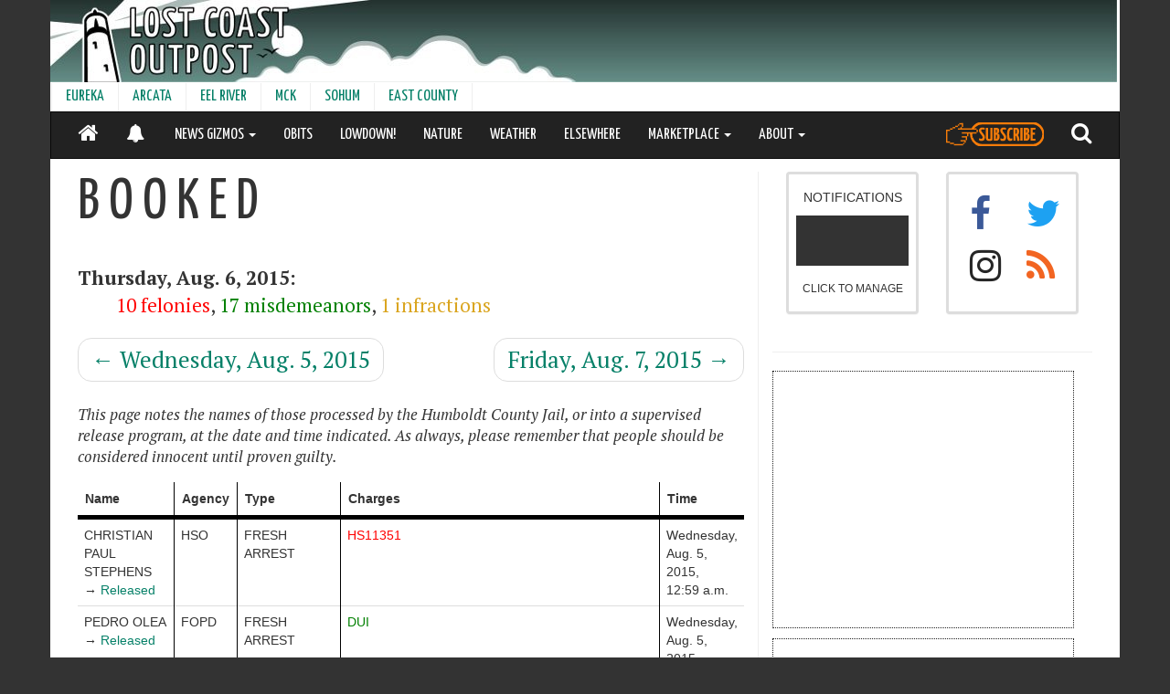

--- FILE ---
content_type: text/html; charset=utf-8
request_url: https://lostcoastoutpost.com/booked/2015/aug/6/
body_size: 48456
content:

<!doctype html>
<html lang="en" class="no-js wide">
<head>

<!-- Global site tag (gtag.js) - Google Analytics -->
<script async src="https://www.googletagmanager.com/gtag/js?id=G-0H6WVRSY6R"></script>
<script>
  window.dataLayer = window.dataLayer || [];
  function gtag(){dataLayer.push(arguments);}
  gtag('js', new Date());
  gtag('config', 'G-0H6WVRSY6R');
</script>

    <meta charset="utf-8" />
    
    <meta name="robots" content="noindex, follow">
    
    
    
    <meta http-equiv="X-UA-Compatible" content="IE=edge">
    
    
    <meta name="theme-color" content="#068068">
    <meta name="viewport" content="width=device-width, initial-scale=1">
    
     
     <meta property="og:type" content="article" />
     <meta property="og:title" content="B O O K E D -- Aug. 6, 2015" />
     <meta property="og:url" content="https://lostcoastoutpost.com/booked/2015/aug/06/" />
     <meta property="og:site_name" content="Lost Coast Outpost" />
     <meta property="fb:admins" content="562593486" />
     <meta property="og:image" content="https://lostcoastoutpost.com/media/img/large_icon.jpg"/>

     <title>B O O K E D - Aug. 6, 2015 | Lost Coast Outpost | Humboldt County News</title>
     <link rel="manifest" href="/manifest.json">
     <link rel="shortcut icon" href="/favicon.ico" type="image/x-icon">
     <link rel="apple-touch-icon" sizes="180x180" href="/apple-touch-icon.png">
     <link rel="dns-prefetch" href="https://adservice.google.com" crossorigin>
     <link rel="dns-prefetch" href="https://www.google-analytics.com" crossorigin>
     <link rel="dns-prefetch" href="https://www.googletagservices.com" crossorigin>
     <link rel="dns-prefetch" href="https://aax.amazon-adsystem.com" crossorigin>
     <link rel="preconnect" href="https://fonts.googleapis.com">
     <link rel="preconnect" href="https://fonts.gstatic.com" crossorigin>
     <link href="https://fonts.googleapis.com/css2?family=PT+Serif:ital,wght@0,400;0,700;1,400;1,700&family=Yanone+Kaffeesatz&display=swap" rel="stylesheet">
     
  <link rel="stylesheet" href="/loco-static/CACHE/css/4ecd031de53c.css" type="text/css" /><link rel="stylesheet" href="/loco-static/CACHE/css/cf4126c8b68c.css" type="text/css" />




<script type="text/javascript">!(function(o,_name){o[_name]=o[_name]||function $(){($.q=$.q||[]).push(arguments)},o[_name].v=o[_name].v||2;!(function(o,t,n,f,e,i){function c(f,e){(f=(function(t,n){try{if(n=(t=o.localStorage).getItem("_aQS02NEYwRTczQ0Y2Njg2OTk1MUIzQzZCNUQtMQ"))return JSON.parse(n).lgk||[];if((t.getItem("v4ac1eiZr0")||"").split(",")[4]>0)return[[_name+"-engaged","true"]]}catch(f){}})())&&typeof f.forEach===n&&(e=o[t].pubads())&&f.forEach((function(o){o&&o[0]&&e.setTargeting(o[0],o[1]||"")}))}(i=o[t]=o[t]||{}).cmd=i.cmd||[],typeof i.pubads===n?c():typeof i.cmd.unshift===n?i.cmd.unshift(c):i.cmd.push(c)})(window,"googletag","function");})(window,decodeURI('ad%6di%72al'));!(function(t,c,i){i=t.createElement(c),t=t.getElementsByTagName(c)[0],i.async=1,i.src="https://brainybasin.com/files/db84721a440cb0125179a101ad8ba279a684.main.js",t.parentNode.insertBefore(i,t)})(document,"script");</script>

<script type="text/javascript" src="/loco-static/CACHE/js/37bbfaaef2a0.js"></script>




</head>
<body class="booked">

    <div class="container">

    

    
    <div id="full-header-container">
    
           <div class="row header">
    <div id="header-container" style="width:100%; overflow:hidden;">
        <div id="header" style="width:100%;background-repeat:no-repeat;">
            <a href="/" style="height:90px; width: 100%; display:block;" aria-label="Header">&nbsp;</a>
        </div>
         <div id="leaderboard" class="dfp-ad hidden-xs hidden-sm" style="width:728px; height: 90px;float:right;margin-top:-90px; ">
            <!-- lco-leaderboard -->
            <div id='div-gpt-ad-1357748297366-0' style='width:728px; height:90px;'>
            </div>
         </div>
         <div class='ad visible-xs visible-sm' id='div-gpt-ad-1363100954142-0' style='width:100%; height:50px; text-align: center; background-color: grey; z-index:1000; position:fixed; left:0; bottom:0;' align="center">
         </div>
       <div style="clear:both;"></div>
    </div>
    </div>


    
    
          
          
<div class="row hidden-sm hidden-xs">
<nav class="navbar" style="min-height:31px; height:31px;">
  <div class="container-fluid" style="padding-left:0px;">
    <!-- Brand and toggle get grouped for better mobile display -->

    

    <!-- Collect the nav links, forms, and other content for toggling -->
    <div class="collapse navbar-collapse" id="second-navbar">
      <ul class="nav navbar-nav">
        
        
        <li><a href="/communities/eureka/">EUREKA</a></li>
        
        
        
        <li><a href="/communities/arcata/">ARCATA</a></li>
        
        
        
        <li><a href="/communities/eel-river-valley/">EEL RIVER</a></li>
        
        
        
        <li><a href="/communities/mckinleyville/">MCK</a></li>
        
        
        
        <li><a href="/communities/sohum/">SOHUM</a></li>
        
        
        
        <li><a href="/communities/east/">EAST COUNTY</a></li>
        
        
        </ul>

    </div><!-- /.navbar-collapse -->
  </div><!-- /.container-fluid -->
</nav>
</div>


          
          
          
<div class="row" style="min-height:52px;">
<nav id="main-nav" class="navbar navbar-inverse" style="z-index:10000; top:0px;color:white;">
  <div class="container-fluid">
    <!-- Brand and toggle get grouped for better mobile display -->

    <div class="navbar-header pull-left" style="min-width:105px;">
       <ul class="nav">
         <li class="pull-left"><a href="/" style="color:white;"><i class="fa fa-home" style="font-size:24px;"></i></a></li>
         <li class="pull-left notifications-status-panel-mobile-on"><a href="/notifications/" style="color:white;"><i style="position:relative;top:3px;font-size:20px;" class="fa fa-bell"></i></a></li>
         <li class="pull-left notifications-status-panel-mobile-off" style="display:none;"><a href="/notifications/" style="color:white;"><i style="font-size:20px;position:relative;top:3px;" class="fa fa-bell-slash"></i></a></li>
       </ul>
    </div>

    <div class="navbar-header pull-right">
       <ul class="nav">
         <li class="pull-left"><a style="height:50px;padding-top:0px; padding-bottom:0px;" href="https://my.getadmiral.com/payment/A-64F0E73CF66869951B3C6B5D-1?offerID=65317294551e23aeeb5d899d,65e5f72d228a7540eecb4b87#"><img class="fa fa-search" src="/loco-static/img/subscribe-button.svg?v=2" style="filter: brightness(0) saturate(100%) invert(31%) sepia(29%) saturate(6477%) hue-rotate(19deg) brightness(150%) contrast(93%);height:26px;margin-bottom:0px;position:relative;top:11px;"></i></a></li>
         <li class="pull-left"><a href="/search/" style="color:white;"><i class="fa fa-search" style="font-size:24px;"></i></a></li>
        <button type="button" class="navbar-toggle collapsed" data-toggle="collapse" data-target="#navbar">
          <span class="sr-only">Toggle navigation</span>
          <span class="icon-bar"></span>
          <span class="icon-bar"></span>
          <span class="icon-bar"></span>
        </button>
      </ul>
    </div>



    <!-- Collect the nav links, forms, and other content for toggling -->
    <div class="collapse navbar-collapse" id="navbar">
      <ul class="nav navbar-nav">
        
        
        <li class="dropdown">
          <a href="#" class="dropdown-toggle" data-toggle="dropdown" role="button" aria-expanded="false">NEWS GIZMOS <span class="caret"></span></a>
                <ul class="dropdown-menu" role="menu">
                  
                    <li><a href="/booked/">BOOKED</a></li>
                  
                    <li><a href="/quakes/">EARTHQUAKES</a></li>
                  
                    <li><a href="/agendizer/">AGENDAS</a></li>
                  
                    <li><a href="/outages/">POWER OUTAGES</a></li>
                  
                    <li><a href="/patrolled/">PATROLLED</a></li>
                  
                    <li><a href="/chpwatch/">CHP</a></li>
                  
                    <li><a href="/scanner-traffic-indicates/">GOING DOWN!</a></li>
                  
                    <li><a href="/hazmat/">HAZMAT</a></li>
                  
                    <li><a href="/judged/">JUDGED</a></li>
                  
                    <li><a href="/comments/">COMMENTS</a></li>
                  
                </ul>
        </li>
        
        
        
            
              <li><a href="/categories/obits/">OBITS</a></li>
            
        
        
        
            
              <li><a href="/lowdown/">LOWDOWN!</a></li>
            
        
        
        
            
              <li><a href="/nature/6596/">NATURE</a></li>
            
        
        
        
            
              <li><a class="hidden-md" href="https://lostcoastoutpost.com/#weather">WEATHER</a></li>
            
        
        
        
            
              <li><a href="/elsewhere/">ELSEWHERE</a></li>
            
        
        
        
        <li class="dropdown">
          <a href="#" class="dropdown-toggle" data-toggle="dropdown" role="button" aria-expanded="false">MARKETPLACE <span class="caret"></span></a>
                <ul class="dropdown-menu" role="menu">
                  
                    <li><a href="/contractors/">THE HUMBOLDT HANDY!</a></li>
                  
                    <li><a href="/jobs/">LOCO JOBS</a></li>
                  
                    <li><a href="/classies/">LOCO CLASSYFIEDS</a></li>
                  
                    <li><a href="/brand-buzz/">BRAND BUZZ!</a></li>
                  
                    <li><a href="/realestate/">LOCO REAL ESTATE</a></li>
                  
                </ul>
        </li>
        
        
        
        <li class="dropdown">
          <a href="#" class="dropdown-toggle" data-toggle="dropdown" role="button" aria-expanded="false">ABOUT <span class="caret"></span></a>
                <ul class="dropdown-menu" role="menu">
                  
                    <li><a href="/about/">CONTACT</a></li>
                  
                    <li><a href="/faq/">FAQ</a></li>
                  
                    <li><a href="javascript:window.admiral(&#39;show&#39;,&#39;transact.login&#39;)">AD-FREE LOGIN</a></li>
                  
                </ul>
        </li>
        
        
        <li class="visible-sm visible-xs dropdown">
          <a href="#" class="dropdown-toggle" data-toggle="dropdown" role="button" aria-expanded="false">COMMUNITIES <span class="caret"></span></a>
                <ul class="dropdown-menu" role="menu">
                  
                    <li><a href="/communities/eureka/">EUREKA</a></li>
                  
                    <li><a href="/communities/arcata/">ARCATA</a></li>
                  
                    <li><a href="/communities/eel-river-valley/">EEL RIVER</a></li>
                  
                    <li><a href="/communities/mckinleyville/">MCK</a></li>
                  
                    <li><a href="/communities/sohum/">SOHUM</a></li>
                  
                    <li><a href="/communities/east/">EAST COUNTY</a></li>
                  
                </ul>
        </li>
      </ul>
    </div><!-- /.navbar-collapse -->

  </div><!-- /.container-fluid -->
</nav>
</div>


          
    
    </div>
    


    



    

    
        
           <div class="col-md-7 col-lg-8" id="content">

   <h1 style="margin-top:0px;">B O O K E D</h1>
       <p style="font-size: 1.5em; margin-top: 1em; margin-bottom: 0;">
           <strong>Thursday, Aug. 6, 2015: </strong>
       </p>
       <p style="font-size: 1.5em; margin-left:2em;">
           
           <span class="crime-f">10&nbsp;felonies</span>,
           <span class="crime-m">17&nbsp;misdemeanors</span>,
           <span class="crime-i">1&nbsp;infractions</span>
           
       </p>

   <nav>
     <ul class="pager">
       
       <li class="previous">
         <a href="/booked/2015/aug/05/">
           <span aria-hidden="true">&larr;</span>
           Wednesday, Aug. 5, 2015
         </a>
       </li>
       
       
       <li class="next">
          <a href="/booked/2015/aug/07/">
            Friday, Aug. 7, 2015
            <span aria-hidden="true">&rarr;</span>
          </a>
       </li>
       
     </ul>
   </nav>


   <p><em>This page notes the names of those processed by the Humboldt County Jail, or into a supervised release program, at the date and time indicated. As always,
          please remember that people should be considered innocent until proven guilty.</em><p>
   <table id="crimetable" class="table"><thead>
       <tr class="header">
           <th>Name</th>
           <th>Agency</th>
           <th>Type</th> 
           <th>Charges</th>
           <th class="last">Time</th>
       </tr></thead><tbody>
       
       <tr data-crime="f" data-agency="HSO"  data-time="Aug. 5, 2015, 12:59 a.m."  id="arrestee-39121">
           <td>CHRISTIAN PAUL STEPHENS
           
              
           
           
                 <br>&rarr;&nbsp;<a href="/released/2015/aug/06/#arrestee-88889">Released</a>
           
           </td>	
           <td>HSO</td>
           <td>FRESH ARREST</td>
           <td>
               
                   <a href="#arrestee-39121" class="crime-f" data-law="law-50984">HS11351</a>
               
           </td>
           <td class="last">
               
                   Wednesday, Aug. 5, 2015,
                   12:59&nbsp;a.m.
               
           </td>
       </tr>
       
       
       <tr style="display: none; " id="law-50984" class="law">
           <td colspan="5" class="last">
           <h6 style="font-size:1.5em;">HS11351</h6>
           <p>Police case #: 201503772</p>
           
              <div id="codeLawSectionNoHead">
 <div align="left" style="text-transform: uppercase">
  <h4>
   <b>
    Health and Safety Code - HSC
   </b>
  </h4>
 </div>
 <div style="float:left;text-indent: 0.25in;">
  <h4 style="display:inline;">
   <b>
    DIVISION 10. UNIFORM CONTROLLED SUBSTANCES ACT [11000. - 11651.]
   </b>
  </h4>
  <i>
     ( Division 10 repealed and added by Stats. 1972, Ch. 1407. )
  </i>
 </div>
   
 <div style="margin:0;clear:both;">
  <div style="float:left;text-indent: 0.5in;">
   <h4 style="display:inline;">
    <b>
     CHAPTER 6. Offenses and Penalties [11350. - 11392.]
    </b>
   </h4>
   <i>
      ( Chapter 6 added by Stats. 1972, Ch. 1407. )
   </i>
  </div>
    
  <div style="margin:0;clear:both;">
   <br />
   <div style="display:inline;">
    <h5 style="display:inline;">
     <b>
      ARTICLE 1. Offenses Involving Controlled Substances Formerly Classified as Narcotics [11350. - 11356.5.]
     </b>
    </h5>
    <i>
       ( Heading of Article 1 amended by Stats. 1973, Ch. 1078. )
    </i>
   </div>
     
   <div style="margin:0;clear:both;">
    <div>
     <font face="Times New Roman">
     </font>
     <p style="margin:0 0 0.8em 0;">
      <h6 style="display:inline;">
       <b>
        11351.  
       </b>
      </h6>
      Except as otherwise provided in this division, every person who possesses for sale or purchases for purposes of sale (1) any controlled substance specified in subdivision (b), (c), or (e) of Section 11054, specified in paragraph (14), (15), or (20) of subdivision (d) of Section 11054, or specified in subdivision (b) or (c) of Section 11055, or specified in subdivision (h) of Section 11056, or (2) any controlled substance classified in Schedule III, IV, or V which is a narcotic drug, shall be punished by imprisonment pursuant to subdivision (h) of Section 1170 of the Penal Code for two, three, or four years.
     </p>
     <i>
      (Amended by Stats. 2011, Ch. 15, Sec. 152.   Effective April 4, 2011.   Operative October 1, 2011, by Sec. 636 of Ch. 15, as amended by Stats. 2011, Ch. 39, Sec. 68.)
     </i>
    </div>
   </div>
  </div>
 </div>
</div>
           
           </td>
       </tr>
       
       
       
       <tr data-crime="m" data-agency="FOPD"  data-time="Aug. 5, 2015, 2:05 a.m."  id="arrestee-39131">
           <td>PEDRO OLEA
           
              
           
           
                 <br>&rarr;&nbsp;<a href="/released/2015/aug/06/#arrestee-88882">Released</a>
           
           </td>	
           <td>FOPD</td>
           <td>FRESH ARREST</td>
           <td>
               
                   <a href="#arrestee-39131" class="crime-m" data-law="law-50994">DUI</a>
               
           </td>
           <td class="last">
               
                   Wednesday, Aug. 5, 2015,
                   2:05&nbsp;a.m.
               
           </td>
       </tr>
       
       
       <tr style="display: none; " id="law-50994" class="law">
           <td colspan="5" class="last">
           <h6 style="font-size:1.5em;">VC23152(a)</h6>
           <p>Police case #: 5515-1727</p>
           
              <div id="codeLawSectionNoHead">
 <div align="left" style="text-transform: uppercase">
  <h4>
   <b>
    Vehicle Code - VEH
   </b>
  </h4>
 </div>
 <div style="float:left;text-indent: 0.25in;">
  <h4 style="display:inline;">
   <b>
    DIVISION 11. RULES OF THE ROAD [21000. - 23336.]
   </b>
  </h4>
  <i>
   &nbsp;&nbsp;( Division 11 enacted by Stats. 1959, Ch. 3. )
  </i>
 </div>
 &nbsp;&nbsp;
 <div style="margin:0;clear:both;">
  <div style="float:left;text-indent: 0.5in;">
   <h4 style="display:inline;">
    <b>
     CHAPTER 12. Public Offenses [23100. - 23249.50.]
    </b>
   </h4>
   <i>
    &nbsp;&nbsp;( Chapter 12 enacted by Stats. 1959, Ch. 3. )
   </i>
  </div>
  &nbsp;&nbsp;
  <div style="margin:0;clear:both;">
   <br />
   <div style="display:inline;">
    <h5 style="display:inline;">
     <b>
      ARTICLE 2. Offenses Involving Alcohol and Drugs [23152. - 23229.1.]
     </b>
    </h5>
    <i>
     &nbsp;&nbsp;( Article 2 added by Stats. 1981, Ch. 940, Sec. 32. )
    </i>
   </div>
   &nbsp;&nbsp;
   <div style="margin:0;clear:both;">
    <div>
     <font face="Times New Roman">
     </font>
     <p style="margin:0 0 0.8em 0;">
     </p>
     <h6 style="display:inline;">
      <b>
       23152.&nbsp;&nbsp;
      </b>
     </h6>
     (a)&nbsp;It is unlawful for any person who is under the influence of any alcoholic beverage or drug, or under the combined influence of any alcoholic beverage and drug, to drive a vehicle.
     <p>
     </p>
     <p style="margin:0 0 0.8em 0;">
      (b)&nbsp;It is unlawful for any person who has 0.08 percent or more, by weight, of alcohol in his or her blood to drive a vehicle.
     </p>
     <p style="margin:0 0 0.8em 0;">
      For purposes of this article and Section 34501.16, percent, by weight, of alcohol in a person’s blood is based upon grams of alcohol per 100 milliliters of blood or grams of alcohol per 210 liters of breath.
     </p>
     <p style="margin:0 0 0.8em 0;">
      In any prosecution under this subdivision, it is a rebuttable presumption that the person had 0.08 percent or more, by weight, of alcohol in his or her blood at the time of driving the vehicle if the person had 0.08 percent or more, by weight, of alcohol in his or her blood at the time of the performance of a chemical test within three hours after the driving.
     </p>
     <p style="margin:0 0 0.8em 0;">
      (c)&nbsp;It is unlawful for any person who is addicted to the use of any drug to drive a vehicle.  This subdivision shall not apply to a person who is participating in a narcotic treatment program approved pursuant to Article 3 (commencing with Section 11875) of Chapter 1 of Part 3 of Division 10.5 of the Health and Safety Code.
     </p>
     <p style="margin:0 0 0.8em 0;">
      (d)&nbsp;This section shall become operative only upon the receipt by the Secretary of State of the notice specified in subdivision (f) of Section 23152, as added by Section 25 of Chapter 1114 of the Statutes of 1989.
     </p>
     <i>
      (Amended (as amended by Stats. 1992, Ch. 974, Sec. 17) by Stats. 1995, Ch. 455, Sec. 32.   Effective September 5, 1995.   Section conditionally operative as provided in subd. (d).)
     </i>
    </div>
   </div>
   <input id="displayCodeSection3:historyexecuteID2" type="submit" name="displayCodeSection3:historyexecuteID2" value="hidden" style="visibility:hidden" />
   <input id="displayCodeSection3:parameterID1" type="hidden" name="displayCodeSection3:parameterID1" />
   <input id="displayCodeSection3:parameterID2" type="hidden" name="displayCodeSection3:parameterID2" />
   <input id="displayCodeSection3:parameterID3" type="hidden" name="displayCodeSection3:parameterID3" />
   <input id="displayCodeSection3:parameterID4" type="hidden" name="displayCodeSection3:parameterID4" />
   <input id="displayCodeSection3:parameterID5" type="hidden" name="displayCodeSection3:parameterID5" />
  </div>
  <input type="hidden" name="javax.faces.ViewState" id="javax.faces.ViewState" value="-3797125087486545874:7819407670609579492" autocomplete="off" />
 </div>
</div>
           
           </td>
       </tr>
       
       
       
       <tr data-crime="m" data-agency="EPD"  data-time="Aug. 5, 2015, 2:21 a.m."  id="arrestee-39122">
           <td>KYLOU KELA WALKLIN
           
              
           
           
                 <br>&rarr;&nbsp;<a href="/released/2015/aug/06/#arrestee-88894">Released</a>
           
           </td>	
           <td>EPD</td>
           <td>FRESH ARREST</td>
           <td>
               
                   <a href="#arrestee-39122" class="crime-m" data-law="law-50985">Public Intoxication</a>
               
           </td>
           <td class="last">
               
                   Wednesday, Aug. 5, 2015,
                   2:21&nbsp;a.m.
               
           </td>
       </tr>
       
       
       <tr style="display: none; " id="law-50985" class="law">
           <td colspan="5" class="last">
           <h6 style="font-size:1.5em;">PC647(f)</h6>
           <p>Police case #: 3C15-6059</p>
           
              <div id="codeLawSectionNoHead">
 <div align="left" style="text-transform: uppercase">
  <h4>
   <b>
    Penal Code - PEN
   </b>
  </h4>
 </div>
 <div style="float:left;text-indent: 0.25in;">
  <h4 style="display:inline;">
   <b>
    PART 1. OF CRIMES AND PUNISHMENTS [25. - 680.]
   </b>
  </h4>
  <i>
     ( Part 1 enacted 1872. )
  </i>
 </div>
   
 <div style="margin:0;clear:both;">
  <div style="float:left;text-indent: 0.5in;">
   <h4 style="display:inline;">
    <b>
     TITLE 15. MISCELLANEOUS CRIMES [626. - 653.75.]
    </b>
   </h4>
   <i>
      ( Title 15 enacted 1872. )
   </i>
  </div>
    
  <div style="margin:0;clear:both;">
   <br />
   <div style="display:inline;">
    <h5 style="display:inline;">
     <b>
      CHAPTER 2. Of Other and Miscellaneous Offenses [639. - 653.2.]
     </b>
    </h5>
    <i>
       ( Chapter 2 enacted 1872. )
    </i>
   </div>
     
   <div style="margin:0;clear:both;">
    <div>
     <font face="Times New Roman">
     </font>
     <p style="margin:0 0 0.8em 0;">
      <h6 style="display:inline;">
       <b>
        647.  
       </b>
      </h6>
      Except as provided in subdivision (l), every person who commits any of the following acts is guilty of disorderly conduct, a misdemeanor:
     </p>
     <p style="margin:0 0 0.8em 0;">
      (a) Who solicits anyone to engage in or who engages in lewd or dissolute conduct in any public place or in any place open to the public or exposed to public view.
     </p>
     <p style="margin:0 0 0.8em 0;">
      (b) Who solicits or who agrees to engage in or who engages in any act of prostitution. A person agrees to engage in an act of prostitution when, with specific intent to so engage, he or she manifests an acceptance of an offer or solicitation to so engage, regardless of whether the offer or solicitation was made by a person who also possessed the
				  specific intent to engage in prostitution. No agreement to engage in an act of prostitution shall constitute a violation of this subdivision unless some act, in addition to the agreement, is done within this state in furtherance of the commission of an act of prostitution by the person agreeing to engage in that act. As used in this subdivision, “prostitution” includes any lewd act between persons for money or other consideration.
     </p>
     <p style="margin:0 0 0.8em 0;">
      (c) Who accosts other persons in any public place or in any place open to the public for the purpose of begging or soliciting alms.
     </p>
     <p style="margin:0 0 0.8em 0;">
      (d) Who loiters in or about any toilet open to the public for the purpose of engaging in or soliciting any lewd or lascivious or any unlawful act.
     </p>
     <p style="margin:0 0 0.8em 0;">
      (e) Who lodges in any building, structure, vehicle, or place, whether public or private, without the permission of
				  the owner or person entitled to the possession or in control of it.
     </p>
     <p style="margin:0 0 0.8em 0;">
      (f) Who is found in any public place under the influence of intoxicating liquor, any drug, controlled substance, toluene, or any combination of any intoxicating liquor, drug, controlled substance, or toluene, in a condition that he or she is unable to exercise care for his or her own safety or the safety of others, or by reason of his or her being under the influence of intoxicating liquor, any drug, controlled substance, toluene, or any combination of any intoxicating liquor, drug, or toluene, interferes with or obstructs or prevents the free use of any street, sidewalk, or other public way.
     </p>
     <p style="margin:0 0 0.8em 0;">
      (g) When a person has violated subdivision (f), a peace officer, if he or she is reasonably able to do so, shall place the person, or cause him or her to be placed, in civil protective custody. The person shall be taken to a
				  facility, designated pursuant to Section 5170 of the Welfare and Institutions Code, for the 72-hour treatment and evaluation of inebriates. A peace officer may place a person in civil protective custody with that kind and degree of force which would be lawful were he or she effecting an arrest for a misdemeanor without a warrant. No person who has been placed in civil protective custody shall thereafter be subject to any criminal prosecution or juvenile court proceeding based on the facts giving rise to this placement. This subdivision shall not apply to the following persons:
     </p>
     <p style="margin:0 0 0.8em 0;">
      (1) Any person who is under the influence of any drug, or under the combined influence of intoxicating liquor and any drug.
     </p>
     <p style="margin:0 0 0.8em 0;">
      (2) Any person who a peace officer has probable cause to believe has committed any felony, or who has committed any misdemeanor in addition to subdivision (f).
     </p>
     <p style="margin:0 0 0.8em 0;">
      (3) Any person who a peace officer in good faith believes will attempt escape or will be unreasonably difficult for medical personnel to control.
     </p>
     <p style="margin:0 0 0.8em 0;">
      (h) Who loiters, prowls, or wanders upon the private property of another, at any time, without visible or lawful business with the owner or occupant. As used in this subdivision, “loiter” means to delay or linger without a lawful purpose for being on the property and for the purpose of committing a crime as opportunity may be discovered.
     </p>
     <p style="margin:0 0 0.8em 0;">
      (i) Who, while loitering, prowling, or wandering upon the private property of another, at any time, peeks in the door or window of any inhabited building or structure, without visible or lawful business with the owner or occupant.
     </p>
     <p style="margin:0 0 0.8em 0;">
      (j) (1) Any person who
				  looks through a hole or opening, into, or otherwise views, by means of any instrumentality, including, but not limited to, a periscope, telescope, binoculars, camera, motion picture camera, camcorder, or mobile phone, the interior of a bedroom, bathroom, changing room, fitting room, dressing room, or tanning booth, or the interior of any other area in which the occupant has a reasonable expectation of privacy, with the intent to invade the privacy of a person or persons inside. This subdivision shall not apply to those areas of a private business used to count currency or other negotiable instruments.
     </p>
     <p style="margin:0 0 0.8em 0;">
      (2) Any person who uses a concealed camcorder, motion picture camera, or photographic camera of any type, to secretly videotape, film, photograph, or record by electronic means, another,
				  identifiable person under or through the clothing being worn by that other person, for the purpose of viewing the body of, or the undergarments worn by, that other person, without the consent or knowledge of that other person, with the intent to arouse, appeal to, or gratify the lust, passions, or sexual desires of that person and invade the privacy of that other person, under circumstances in which the other person has a reasonable expectation of privacy.
     </p>
     <p style="margin:0 0 0.8em 0;">
      (3) (A) Any person who uses a concealed camcorder, motion picture camera, or photographic camera of any type, to secretly videotape, film, photograph, or record by electronic means, another, identifiable person who may be in a state of full or partial undress, for the purpose of viewing the body of, or the undergarments worn by, that other person, without the consent or knowledge of that other person, in the interior of a bedroom, bathroom, changing room, fitting room,
				  dressing room, or tanning booth, or the interior of any other area in which that other person has a reasonable expectation of privacy, with the intent to invade the privacy of that other person.
     </p>
     <p style="margin:0 0 0.8em 0;">
      (B) Neither of the following is a defense to the crime specified in this paragraph:
     </p>
     <p style="margin:0 0 0.8em 0;">
      (i) The defendant was a cohabitant, landlord, tenant, cotenant, employer, employee, or business partner or associate of the victim, or an agent of any of these.
     </p>
     <p style="margin:0 0 0.8em 0;">
      (ii) The victim was not in a state of full or partial undress.
     </p>
     <p style="margin:0 0 0.8em 0;">
      (k) In any accusatory pleading charging a violation of subdivision (b), if the defendant has been once previously convicted of a violation of that subdivision, the previous conviction shall be charged in the accusatory pleading. If the previous conviction is
				  found to be true by the jury, upon a jury trial, or by the court, upon a court trial, or is admitted by the defendant, the defendant shall be imprisoned in a county jail for a period of not less than 45 days and shall not be eligible for release upon completion of sentence, on probation, on parole, on work furlough or work release, or on any other basis until he or she has served a period of not less than 45 days in a county jail. In all cases in which probation is granted, the court shall require as a condition thereof that the person be confined in a county jail for at least 45 days. In no event does the court have the power to absolve a person who violates this subdivision from the obligation of spending at least 45 days in confinement in a county jail.
     </p>
     <p style="margin:0 0 0.8em 0;">
      In any accusatory pleading charging a violation of subdivision (b), if the defendant has been previously convicted two or more times of a violation of that subdivision, each of these previous convictions shall be
				  charged in the accusatory pleading. If two or more of these previous convictions are found to be true by the jury, upon a jury trial, or by the court, upon a court trial, or are admitted by the defendant, the defendant shall be imprisoned in a county jail for a period of not less than 90 days and shall not be eligible for release upon completion of sentence, on probation, on parole, on work furlough or work release, or on any other basis until he or she has served a period of not less than 90 days in a county jail. In all cases in which probation is granted, the court shall require as a condition thereof that the person be confined in a county jail for at least 90 days. In no event does the court have the power to absolve a person who violates this subdivision from the obligation of spending at least 90 days in confinement in a county jail.
     </p>
     <p style="margin:0 0 0.8em 0;">
      In addition to any punishment prescribed by this section, a court may suspend, for not more than 30 days, the privilege of the
				  person to operate a motor vehicle pursuant to Section 13201.5 of the Vehicle Code for any violation of subdivision (b) that was committed within 1,000 feet of a private residence and with the use of a vehicle. In lieu of the suspension, the court may order a person’s privilege to operate a motor vehicle restricted, for not more than six months, to necessary travel to and from the person’s place of employment or education. If driving a motor vehicle is necessary to perform the duties of the person’s employment, the court may also allow the person to drive in that person’s scope of employment.
     </p>
     <p style="margin:0 0 0.8em 0;">
      (l) (1) A second or subsequent violation of subdivision (j) is punishable by imprisonment in a county jail not exceeding one year, or by a fine not exceeding two thousand dollars ($2,000), or by both that fine and imprisonment.
     </p>
     <p style="margin:0 0 0.8em 0;">
      (2) If the victim of a violation of
				  subdivision (j) was a minor at the time of the offense, the violation is punishable by imprisonment in a county jail not exceeding one year, or by a fine not exceeding two thousand dollars ($2,000), or by both that fine and imprisonment.
     </p>
     <i>
      (Amended by Stats. 2011, Ch. 658, Sec. 1.   Effective January 1, 2012.)
     </i>
    </div>
   </div>
  </div>
 </div>
</div>
           
           </td>
       </tr>
       
       
       
       <tr data-crime="m" data-agency="EPD"  data-time="Aug. 5, 2015, 2:26 a.m."  id="arrestee-39132">
           <td>CALEB ZANE PELLEGRINI
           
              
           
           
                 <br>&rarr;&nbsp;<a href="/released/2015/aug/06/#arrestee-88884">Released</a>
           
           </td>	
           <td>EPD</td>
           <td>FRESH ARREST</td>
           <td>
               
                   <a href="#arrestee-39132" class="crime-m" data-law="law-50995">DUI</a>
               
           </td>
           <td class="last">
               
                   Wednesday, Aug. 5, 2015,
                   2:26&nbsp;a.m.
               
           </td>
       </tr>
       
       
       <tr style="display: none; " id="law-50995" class="law">
           <td colspan="5" class="last">
           <h6 style="font-size:1.5em;">VC23152(a)</h6>
           <p>Police case #: 3C15-6060</p>
           
              <div id="codeLawSectionNoHead">
 <div align="left" style="text-transform: uppercase">
  <h4>
   <b>
    Vehicle Code - VEH
   </b>
  </h4>
 </div>
 <div style="float:left;text-indent: 0.25in;">
  <h4 style="display:inline;">
   <b>
    DIVISION 11. RULES OF THE ROAD [21000. - 23336.]
   </b>
  </h4>
  <i>
   &nbsp;&nbsp;( Division 11 enacted by Stats. 1959, Ch. 3. )
  </i>
 </div>
 &nbsp;&nbsp;
 <div style="margin:0;clear:both;">
  <div style="float:left;text-indent: 0.5in;">
   <h4 style="display:inline;">
    <b>
     CHAPTER 12. Public Offenses [23100. - 23249.50.]
    </b>
   </h4>
   <i>
    &nbsp;&nbsp;( Chapter 12 enacted by Stats. 1959, Ch. 3. )
   </i>
  </div>
  &nbsp;&nbsp;
  <div style="margin:0;clear:both;">
   <br />
   <div style="display:inline;">
    <h5 style="display:inline;">
     <b>
      ARTICLE 2. Offenses Involving Alcohol and Drugs [23152. - 23229.1.]
     </b>
    </h5>
    <i>
     &nbsp;&nbsp;( Article 2 added by Stats. 1981, Ch. 940, Sec. 32. )
    </i>
   </div>
   &nbsp;&nbsp;
   <div style="margin:0;clear:both;">
    <div>
     <font face="Times New Roman">
     </font>
     <p style="margin:0 0 0.8em 0;">
     </p>
     <h6 style="display:inline;">
      <b>
       23152.&nbsp;&nbsp;
      </b>
     </h6>
     (a)&nbsp;It is unlawful for any person who is under the influence of any alcoholic beverage or drug, or under the combined influence of any alcoholic beverage and drug, to drive a vehicle.
     <p>
     </p>
     <p style="margin:0 0 0.8em 0;">
      (b)&nbsp;It is unlawful for any person who has 0.08 percent or more, by weight, of alcohol in his or her blood to drive a vehicle.
     </p>
     <p style="margin:0 0 0.8em 0;">
      For purposes of this article and Section 34501.16, percent, by weight, of alcohol in a person’s blood is based upon grams of alcohol per 100 milliliters of blood or grams of alcohol per 210 liters of breath.
     </p>
     <p style="margin:0 0 0.8em 0;">
      In any prosecution under this subdivision, it is a rebuttable presumption that the person had 0.08 percent or more, by weight, of alcohol in his or her blood at the time of driving the vehicle if the person had 0.08 percent or more, by weight, of alcohol in his or her blood at the time of the performance of a chemical test within three hours after the driving.
     </p>
     <p style="margin:0 0 0.8em 0;">
      (c)&nbsp;It is unlawful for any person who is addicted to the use of any drug to drive a vehicle.  This subdivision shall not apply to a person who is participating in a narcotic treatment program approved pursuant to Article 3 (commencing with Section 11875) of Chapter 1 of Part 3 of Division 10.5 of the Health and Safety Code.
     </p>
     <p style="margin:0 0 0.8em 0;">
      (d)&nbsp;This section shall become operative only upon the receipt by the Secretary of State of the notice specified in subdivision (f) of Section 23152, as added by Section 25 of Chapter 1114 of the Statutes of 1989.
     </p>
     <i>
      (Amended (as amended by Stats. 1992, Ch. 974, Sec. 17) by Stats. 1995, Ch. 455, Sec. 32.   Effective September 5, 1995.   Section conditionally operative as provided in subd. (d).)
     </i>
    </div>
   </div>
   <input id="displayCodeSection3:historyexecuteID2" type="submit" name="displayCodeSection3:historyexecuteID2" value="hidden" style="visibility:hidden" />
   <input id="displayCodeSection3:parameterID1" type="hidden" name="displayCodeSection3:parameterID1" />
   <input id="displayCodeSection3:parameterID2" type="hidden" name="displayCodeSection3:parameterID2" />
   <input id="displayCodeSection3:parameterID3" type="hidden" name="displayCodeSection3:parameterID3" />
   <input id="displayCodeSection3:parameterID4" type="hidden" name="displayCodeSection3:parameterID4" />
   <input id="displayCodeSection3:parameterID5" type="hidden" name="displayCodeSection3:parameterID5" />
  </div>
  <input type="hidden" name="javax.faces.ViewState" id="javax.faces.ViewState" value="-3797125087486545874:7819407670609579492" autocomplete="off" />
 </div>
</div>
           
           </td>
       </tr>
       
       
       
       <tr data-crime="f" data-agency="APD"  data-time="Aug. 5, 2015, 3:17 a.m."  id="arrestee-39130">
           <td>RAYMOND GONAE CISEK
           
              
           
           
                 <br>&rarr;&nbsp;<a href="/released/2015/aug/06/#arrestee-88866">Released</a>
           
           </td>	
           <td>APD</td>
           <td>FRESH ARREST</td>
           <td>
               
                   <a href="#arrestee-39130" class="crime-f" data-law="law-50993">PC273.5</a>
               
           </td>
           <td class="last">
               
                   Wednesday, Aug. 5, 2015,
                   3:17&nbsp;a.m.
               
           </td>
       </tr>
       
       
       <tr style="display: none; " id="law-50993" class="law">
           <td colspan="5" class="last">
           <h6 style="font-size:1.5em;">PC273.5</h6>
           <p>Police case #: 15-2380</p>
           
              <div id="codeLawSectionNoHead">
 <div align="left" style="text-transform: uppercase">
  <h4>
   <b>
    Penal Code - PEN
   </b>
  </h4>
 </div>
 <div style="float:left;text-indent: 0.25in;">
  <h4 style="display:inline;">
   <b>
    PART 1. OF CRIMES AND PUNISHMENTS [25. - 680.]
   </b>
  </h4>
  <i>
     ( Part 1 enacted 1872. )
  </i>
 </div>
   
 <div style="margin:0;clear:both;">
  <div style="float:left;text-indent: 0.5in;">
   <h4 style="display:inline;">
    <b>
    </b>
   </h4>
   <i>
      ( Heading of Title 9 amended by Stats. 1982, Ch. 1111, Sec. 2. )
   </i>
  </div>
    
  <div style="margin:0;clear:both;">
   <br />
   <div style="display:inline;">
    <h5 style="display:inline;">
     <b>
      CHAPTER 2. Abandonment and Neglect of Children [270. - 273.75.]
     </b>
    </h5>
    <i>
       ( Chapter 2 enacted 1872. )
    </i>
   </div>
     
   <div style="margin:0;clear:both;">
    <div>
     <font face="Times New Roman">
     </font>
     <p style="margin:0 0 0.8em 0;">
      <h6 style="display:inline;">
       <b>
        273.5.  
       </b>
      </h6>
      (a) Any person who willfully inflicts upon a person who is his or her spouse, former spouse, cohabitant, former cohabitant, or the mother or father of his or her child, corporal injury resulting in a traumatic condition is guilty of a felony, and upon conviction thereof shall be punished by imprisonment in the state prison for two, three, or four years, or in a county jail for not more than one year, or by a fine of up to six thousand dollars ($6,000) or by both that fine and imprisonment.
     </p>
     <p style="margin:0 0 0.8em 0;">
      (b) Holding oneself out to be the husband or wife of the person with whom one is cohabiting is not necessary to constitute cohabitation as the term is used in this section.
     </p>
     <p style="margin:0 0 0.8em 0;">
      (c) As used in this section, “traumatic condition” means a condition of the body, such as a wound, or external or internal injury, including, but not limited to, injury as a result of strangulation or suffocation, whether of a minor or serious nature, caused by a physical force. For purposes of this section, “strangulation” and “suffocation” include impeding the normal breathing or circulation of the blood of a person by applying pressure on the throat or neck.
     </p>
     <p style="margin:0 0 0.8em 0;">
      (d) For the purpose of this section, a person shall be considered the father or mother of another person’s child if the alleged male parent is presumed the natural father under Sections 7611 and 7612 of the Family Code.
     </p>
     <p style="margin:0 0 0.8em 0;">
      (e) (1) Any person convicted of violating this section for acts occurring within seven years of a previous conviction under
				  subdivision (a), or subdivision (d) of Section 243, or Section 243.4, 244, 244.5, or 245, shall be punished by imprisonment in a county jail for not more than one year, or by imprisonment in the state prison for two, four, or five years, or by both imprisonment and a fine of up to ten thousand dollars ($10,000).
     </p>
     <p style="margin:0 0 0.8em 0;">
      (2) Any person convicted of a violation of this section for acts occurring within seven years of a previous conviction under subdivision (e) of Section 243 shall be punished by imprisonment in the state prison for two, three, or four years, or in a county jail for not more than one year, or by a fine of up to ten thousand dollars ($10,000), or by both that imprisonment and fine.
     </p>
     <p style="margin:0 0 0.8em 0;">
      (f) If probation is granted to any person convicted under subdivision (a), the court shall impose probation consistent with the provisions of Section 1203.097.
     </p>
     <p style="margin:0 0 0.8em 0;">
      (g) If probation is granted, or the execution or imposition of a sentence is suspended, for any defendant convicted under subdivision (a) who has been convicted of any prior offense specified in subdivision (e), the court shall impose one of the following conditions of probation:
     </p>
     <p style="margin:0 0 0.8em 0;">
      (1) If the defendant has suffered one prior conviction within the previous seven years for a violation of any offense specified in subdivision (e), it shall be a condition thereof, in addition to the provisions contained in Section 1203.097, that he or she be imprisoned in a county jail for not less than 15 days.
     </p>
     <p style="margin:0 0 0.8em 0;">
      (2) If the defendant has suffered two or more prior convictions within the previous seven years for a violation of any offense specified in subdivision (e), it shall be a condition of probation, in addition to the provisions contained
				  in Section 1203.097, that he or she be imprisoned in a county jail for not less than 60 days.
     </p>
     <p style="margin:0 0 0.8em 0;">
      (3) The court, upon a showing of good cause, may find that the mandatory imprisonment required by this subdivision shall not be imposed and shall state on the record its reasons for finding good cause.
     </p>
     <p style="margin:0 0 0.8em 0;">
      (h) If probation is granted upon conviction of a violation of subdivision (a), the conditions of probation may include, consistent with the terms of probation imposed pursuant to Section 1203.097, in lieu of a fine, one or both of the following requirements:
     </p>
     <p style="margin:0 0 0.8em 0;">
      (1) That the defendant make payments to a battered women’s shelter, up to a maximum of five thousand dollars ($5,000), pursuant to Section 1203.097.
     </p>
     <p style="margin:0 0 0.8em 0;">
      (2) That the defendant reimburse the victim for reasonable
				  costs of counseling and other reasonable expenses that the court finds are the direct result of the defendant’s offense.
     </p>
     <p style="margin:0 0 0.8em 0;">
      For any order to pay a fine, make payments to a battered women’s shelter, or pay restitution as a condition of probation under this subdivision, the court shall make a determination of the defendant’s ability to pay. In no event shall any order to make payments to a battered women’s shelter be made if it would impair the ability of the defendant to pay direct restitution to the victim or court-ordered child support. Where the injury to a married person is caused in whole or in part by the criminal acts of his or her spouse in violation of this section, the community property may not be used to discharge the liability of the offending spouse for restitution to the injured spouse, required by Section 1203.04, as operative on or before August 2, 1995, or Section 1202.4, or to a shelter for costs with regard to the injured spouse and dependents,
				  required by this section, until all separate property of the offending spouse is exhausted.
     </p>
     <p style="margin:0 0 0.8em 0;">
      (i) Upon conviction under subdivision (a), the sentencing court shall also consider issuing an order restraining the defendant from any contact with the victim, which may be valid for up to 10 years, as determined by the court. It is the intent of the Legislature that the length of any restraining order be based upon the seriousness of the facts before the court, the probability of future violations, and the safety of the victim and his or her immediate family. This protective order may be issued by the court whether the defendant is sentenced to state prison, county jail, or if imposition of sentence is suspended and the defendant is placed on probation.
     </p>
     <i>
      (Amended by Stats. 2011, Ch. 129, Sec. 2.   Effective January 1, 2012.)
     </i>
    </div>
   </div>
  </div>
 </div>
</div>
           
           </td>
       </tr>
       
       
       
       <tr data-crime="m" data-agency="EPD"  data-time="Aug. 5, 2015, 3:59 a.m."  id="arrestee-39136">
           <td>FREDRICA TOMASSA ORTEGA
           
              
           
              
           
           
                 <br>&rarr;&nbsp;<a href="/released/2015/aug/06/#arrestee-88883">Released</a>
           
           </td>	
           <td>EPD</td>
           <td>BENCH WARRANT</td>
           <td>
               
                   <a href="#arrestee-39136" class="crime-m" data-law="law-51006">PC1203.2(a)(2)</a>, 
               
                   <a href="#arrestee-39136" class="crime-i" data-law="law-51005">VC21456(b)</a>
               
           </td>
           <td class="last">
               
                   Wednesday, Aug. 5, 2015,
                   3:59&nbsp;a.m.
               
           </td>
       </tr>
       
       
       <tr style="display: none; " id="law-51006" class="law">
           <td colspan="5" class="last">
           <h6 style="font-size:1.5em;">PC1203.2(a)(2)</h6>
           <p>Police case #: 3C15-6061</p>
           
              <div id="codeLawSectionNoHead">
 <div align="left" style="text-transform: uppercase">
  <h4>
   <b>
    Penal Code - PEN
   </b>
  </h4>
 </div>
 <div style="float:left;text-indent: 0.25in;">
  <h4 style="display:inline;">
   <b>
    PART 2. OF CRIMINAL PROCEDURE [681. - 1620.]
   </b>
  </h4>
  <i>
     ( Part 2 enacted 1872. )
  </i>
 </div>
   
 <div style="margin:0;clear:both;">
  <div style="float:left;text-indent: 0.5in;">
   <h4 style="display:inline;">
    <b>
     TITLE 8. OF JUDGMENT AND EXECUTION [1191. - 1233.8.]
    </b>
   </h4>
   <i>
      ( Title 8 enacted 1872. )
   </i>
  </div>
    
  <div style="margin:0;clear:both;">
   <br />
   <div style="display:inline;">
    <h5 style="display:inline;">
     <b>
      CHAPTER 1. The Judgment [1191. - 1210.5.]
     </b>
    </h5>
    <i>
       ( Chapter 1 enacted 1872. )
    </i>
   </div>
     
   <div style="margin:0;clear:both;">
    <div>
     <font face="Times New Roman">
     </font>
     <p style="margin:0 0 0.8em 0;">
      <h6 style="display:inline;">
       <b>
        1203.2.  
       </b>
      </h6>
      (a) At any time during the period of supervision of a person (1) released on probation under the care of a probation officer pursuant to this chapter, (2) released on conditional sentence or summary probation not under the care of a probation officer, (3) placed on mandatory supervision pursuant to subparagraph (B) of paragraph (5) of subdivision (h) of Section 1170, (4) subject to revocation of postrelease community supervision pursuant to Section 3455, or (5) subject to revocation of parole supervision pursuant to Section 3000.08, if any probation officer, parole officer, or peace officer has probable cause to believe that the supervised person is violating any term or condition of his or her supervision, the officer may, without warrant or
				  other process and at any time until the final disposition of the case, rearrest the supervised person and bring him or her before the court or the court may, in its discretion, issue a warrant for his or her rearrest. Upon such rearrest, or upon the issuance of a warrant for rearrest the court may revoke and terminate the supervision of the person if the interests of justice so require and the court, in its judgment, has reason to believe from the report of the probation or parole officer or otherwise that the person has violated any of the conditions of his or her supervision, has become abandoned to improper associates or a vicious life, or has subsequently committed other offenses, regardless whether he or she has been prosecuted for such offenses. However, the court shall not terminate parole pursuant to this section. Supervision shall not be revoked for failure of a person to make restitution imposed as a condition of supervision unless the court determines that the defendant has willfully failed to pay
				  and has the ability to pay. Restitution shall be consistent with a person’s ability to pay. The revocation, summary or otherwise, shall serve to toll the running of the period of supervision.
     </p>
     <p style="margin:0 0 0.8em 0;">
      (b) (1) Upon its own motion or upon the petition of the supervised person, the probation or parole officer or the district attorney of the county in which the person is supervised, the court may modify, revoke, or terminate supervision of the person pursuant to this subdivision, except that the court shall not terminate parole pursuant to this section. A person supervised on parole or postrelease community supervision pursuant to Section 3455 may not petition the court pursuant to this section for early release from supervision, and a petition under this section shall not be filed solely for the purpose of modifying parole. Nothing in this section shall prohibit the court from modifying parole when acting on its own motion or a
				  petition to revoke parole. The court shall give notice of its motion, and the probation or parole officer or the district attorney shall give notice of his or her petition to the supervised person, his or her attorney of record, and the district attorney or the probation or parole officer, as the case may be. The supervised person shall give notice of his or her petition to the probation or parole officer and notice of any motion or petition shall be given to the district attorney in all cases. The court shall refer its motion or the petition to the probation or parole officer. After the receipt of a written report from the probation or parole officer, the court shall read and consider the report and either its motion or the petition and may modify, revoke, or terminate the supervision of the supervised person upon the grounds set forth in subdivision (a) if the interests of justice so require.
     </p>
     <p style="margin:0 0 0.8em 0;">
      (2) The notice required by this subdivision may
				  be given to the supervised person upon his or her first court appearance in the proceeding. Upon the agreement by the supervised person in writing to the specific terms of a modification or termination of a specific term of supervision, any requirement that the supervised person make a personal appearance in court for the purpose of a modification or termination shall be waived. Prior to the modification or termination and waiver of appearance, the supervised person shall be informed of his or her right to consult with counsel, and if indigent the right to secure court appointed counsel. If the supervised person waives his or her right to counsel a written waiver shall be required. If the supervised person consults with counsel and thereafter agrees to a modification, revocation, or termination of the term of supervision and waiver of personal appearance, the agreement shall be signed by counsel showing approval for the modification or termination and waiver.
     </p>
     <p style="margin:0 0 0.8em 0;">
      (c) Upon any revocation and termination of probation the court may, if the sentence has been suspended, pronounce judgment for any time within the longest period for which the person might have been sentenced. However, if the judgment has been pronounced and the execution thereof has been suspended, the court may revoke the suspension and order that the judgment shall be in full force and effect. In either case, the person shall be delivered over to the proper officer to serve his or her sentence, less any credits herein provided for.
     </p>
     <p style="margin:0 0 0.8em 0;">
      (d) In any case of revocation and termination of probation, including, but not limited to, cases in which the judgment has been pronounced and the execution thereof has been suspended, upon the revocation and termination, the court may, in lieu of any other sentence, commit the person to the Department of Corrections and Rehabilitation, Division of
				  Juvenile Facilities if he or she is otherwise eligible for such commitment.
     </p>
     <p style="margin:0 0 0.8em 0;">
      (e) If probation has been revoked before the judgment has been pronounced, the order revoking probation may be set aside for good cause upon motion made before pronouncement of judgment. If probation has been revoked after the judgment has been pronounced, the judgment and the order which revoked the probation may be set aside for good cause within 30 days after the court has notice that the execution of the sentence has commenced. If an order setting aside the judgment, the revocation of probation, or both is made after the expiration of the probationary period, the court may again place the person on probation for that period and with those terms and conditions as it could have done immediately following conviction.
     </p>
     <p style="margin:0 0 0.8em 0;">
      (f) As used in this section, the following definitions shall apply:
     </p>
     <p style="margin:0 0 0.8em 0;">
      (1) “Court” means a judge, magistrate, or revocation hearing officer described in Section 71622.5 of the Government Code.
     </p>
     <p style="margin:0 0 0.8em 0;">
      (2) “Probation officer” means a probation officer as described in Section 1203 or an officer of the agency designated by the board of supervisors of a county to implement postrelease community supervision pursuant to Section 3451.
     </p>
     <p style="margin:0 0 0.8em 0;">
      (3) “Supervised person” means a person who satisfies any of the following:
     </p>
     <p style="margin:0 0 0.8em 0;">
      (A) He or she is released on probation subject to the supervision of a probation officer.
     </p>
     <p style="margin:0 0 0.8em 0;">
      (B) He or she is released on conditional sentence or summary probation not under the care of a probation officer.
     </p>
     <p style="margin:0 0 0.8em 0;">
      (C) He or she is subject to mandatory supervision pursuant to subparagraph (B) of paragraph (5) of subdivision (h) of Section 1170.
     </p>
     <p style="margin:0 0 0.8em 0;">
      (D) He or she is subject to revocation of postrelease community supervision pursuant to Section 3455.
     </p>
     <p style="margin:0 0 0.8em 0;">
      (E) He or she is subject to revocation of parole pursuant to Section 3000.08.
     </p>
     <p style="margin:0 0 0.8em 0;">
      (g) Nothing in this section affects the authority of the supervising agency to impose intermediate sanctions, including flash incarceration, to persons supervised on parole pursuant to Section 3000.8 or postrelease community supervision pursuant to Part 3 (commencing with Section 3450) of Title 2.05.
     </p>
     <i>
      (Amended by Stats. 2012, Ch. 43, Sec. 30.   Effective June 27, 2012.)
     </i>
    </div>
   </div>
  </div>
 </div>
</div>
           
           </td>
       </tr>
       
       
       
       <tr style="display: none; " id="law-51005" class="law">
           <td colspan="5" class="last">
           <h6 style="font-size:1.5em;">VC21456(b)</h6>
           <p>Police case #: TRTR1503125</p>
           
              <div id="codeLawSectionNoHead">
 <div align="left" style="text-transform: uppercase">
  <h4>
   <b>
    Vehicle Code - VEH
   </b>
  </h4>
 </div>
 <div style="float:left;text-indent: 0.25in;">
  <h4 style="display:inline;">
   <b>
    DIVISION 11. RULES OF THE ROAD [21000. - 23336.]
   </b>
  </h4>
  <i>
     ( Division 11 enacted by Stats. 1959, Ch. 3. )
  </i>
 </div>
   
 <div style="margin:0;clear:both;">
  <div style="float:left;text-indent: 0.5in;">
   <h4 style="display:inline;">
    <b>
     CHAPTER 2. Traffic Signs, Signals, and Markings [21350. - 21468.]
    </b>
   </h4>
   <i>
      ( Chapter 2 enacted by Stats. 1959, Ch. 3. )
   </i>
  </div>
    
  <div style="margin:0;clear:both;">
   <br />
   <div style="display:inline;">
    <h5 style="display:inline;">
     <b>
      ARTICLE 3. Offenses Relating to Traffic Devices [21450. - 21468.]
     </b>
    </h5>
    <i>
       ( Article 3 enacted by Stats. 1959, Ch. 3. )
    </i>
   </div>
     
   <div style="margin:0;clear:both;">
    <div>
     <font face="Times New Roman">
     </font>
     <p style="margin:0 0 0.8em 0;">
      <h6 style="display:inline;">
       <b>
        21456.  
       </b>
      </h6>
      Whenever a pedestrian control signal showing the words “WALK” or “WAIT” or “DONT WALK” or other approved symbol is in place, the signal shall indicate as follows:
     </p>
     <p style="margin:0 0 0.8em 0;">
      (a) “WALK” or approved “Walking Person” symbol.  A pedestrian facing the signal may proceed across the roadway in the direction of the signal, but shall yield the right-of-way to vehicles lawfully within the intersection at the time that signal is first shown.
     </p>
     <p style="margin:0 0 0.8em 0;">
      (b) Flashing or steady “DONT WALK” or “WAIT” or approved “Upraised Hand” symbol.  No pedestrian shall start to cross the roadway in the direction of the signal, but any pedestrian who has partially completed crossing shall proceed to a sidewalk or safety zone or otherwise leave the roadway while the “WAIT” or “DONT WALK” or approved “Upraised Hand” symbol is showing.
     </p>
     <i>
      (Amended by Stats. 1981, Ch. 413, Sec. 9.)
     </i>
    </div>
   </div>
  </div>
 </div>
</div>
           
           </td>
       </tr>
       
       
       
       <tr data-crime="m" data-agency="FOPD"  data-time="Aug. 5, 2015, 6:29 a.m."  id="arrestee-39135">
           <td>KEVIN MICHAEL MAGUIRE
           
              
           
              
           
              
           
              
           
           
                 <br>&rarr;&nbsp;<a href="/released/2015/aug/06/#arrestee-88876">Released</a>
           
           </td>	
           <td>FOPD</td>
           <td>FRESH ARREST</td>
           <td>
               
                   <a href="#arrestee-39135" class="crime-m" data-law="law-51004">Receiving Stolen Property</a>, 
               
                   <a href="#arrestee-39135" class="crime-m" data-law="law-51003">VC14601.1(a)</a>, 
               
                   <a href="#arrestee-39135" class="crime-m" data-law="law-51002">HS11550(a)</a>, 
               
                   <a href="#arrestee-39135" class="crime-m" data-law="law-51001">HS11350</a>
               
           </td>
           <td class="last">
               
                   Wednesday, Aug. 5, 2015,
                   6:29&nbsp;a.m.
               
           </td>
       </tr>
       
       
       <tr style="display: none; " id="law-51004" class="law">
           <td colspan="5" class="last">
           <h6 style="font-size:1.5em;">PC496(a)</h6>
           <p>Police case #: CRCR1502764</p>
           
              <div id="codeLawSectionNoHead">
 <div align="left" style="text-transform: uppercase">
  <h4>
   <b>
    Penal Code - PEN
   </b>
  </h4>
 </div>
 <div style="float:left;text-indent: 0.25in;">
  <h4 style="display:inline;">
   <b>
    PART 1. OF CRIMES AND PUNISHMENTS [25. - 680.]
   </b>
  </h4>
  <i>
     ( Part 1 enacted 1872. )
  </i>
 </div>
   
 <div style="margin:0;clear:both;">
  <div style="float:left;text-indent: 0.5in;">
   <h4 style="display:inline;">
    <b>
     TITLE 13. OF CRIMES AGAINST PROPERTY [450. - 593g.]
    </b>
   </h4>
   <i>
      ( Title 13 enacted 1872. )
   </i>
  </div>
    
  <div style="margin:0;clear:both;">
   <br />
   <div style="display:inline;">
    <h5 style="display:inline;">
     <b>
      CHAPTER 5. Larceny [484. - 502.9.]
     </b>
    </h5>
    <i>
       ( Chapter 5 enacted 1872. )
    </i>
   </div>
     
   <div style="margin:0;clear:both;">
    <div>
     <font face="Times New Roman">
     </font>
     <p style="margin:0 0 0.8em 0;">
      <h6 style="display:inline;">
       <b>
        496.  
       </b>
      </h6>
      (a) Every person who buys or receives any property that has been stolen or that has been obtained in any manner constituting theft or extortion, knowing the property to be so stolen or obtained, or who conceals, sells, withholds, or aids in concealing, selling, or withholding any property from the owner, knowing the property to be so stolen or obtained, shall be punished by imprisonment in a county jail for not more than one year, or imprisonment pursuant to subdivision (h) of Section 1170. However, if the district attorney or the grand jury determines that this action would be in the interests of justice, the district attorney or the grand jury, as the case may be, may, if the value of the property does not exceed nine hundred fifty dollars ($950), specify in the accusatory pleading that
				  the offense shall be a misdemeanor, punishable only by imprisonment in a county jail not exceeding one year.
     </p>
     <p style="margin:0 0 0.8em 0;">
      A principal in the actual theft of the property may be convicted pursuant to this section. However, no person may be convicted both pursuant to this section and of the theft of the same property.
     </p>
     <p style="margin:0 0 0.8em 0;">
      (b) Every swap meet vendor, as defined in Section 21661 of the Business and Professions Code, and every person whose principal business is dealing in, or collecting, merchandise or personal property, and every agent, employee, or representative of that person, who buys or receives any property of a value in excess of nine hundred fifty dollars ($950) that has been stolen or obtained in any manner constituting theft or extortion, under circumstances that should cause the person, agent, employee, or representative to make reasonable inquiry to ascertain that the person from whom the property was bought or
				  received had the legal right to sell or deliver it, without making a reasonable inquiry, shall be punished by imprisonment in a county jail for not more than one year, or imprisonment pursuant to subdivision (h) of Section 1170.
     </p>
     <p style="margin:0 0 0.8em 0;">
      Every swap meet vendor, as defined in Section 21661 of the Business and Professions Code, and every person whose principal business is dealing in, or collecting, merchandise or personal property, and every agent, employee, or representative of that person, who buys or receives any property of a value of nine hundred fifty dollars ($950) or less that has been stolen or obtained in any manner constituting theft or extortion, under circumstances that should cause the person, agent, employee, or representative to make reasonable inquiry to ascertain that the person from whom the property was bought or received had the legal right to sell or deliver it, without making a reasonable inquiry, shall be guilty of a misdemeanor.
     </p>
     <p style="margin:0 0 0.8em 0;">
      (c) Any person who has been injured by a violation of subdivision (a) or (b) may bring an action for three times the amount of actual damages, if any, sustained by the plaintiff, costs of suit, and reasonable attorney’s fees.
     </p>
     <p style="margin:0 0 0.8em 0;">
      (d) Notwithstanding Section 664, any attempt to commit any act prohibited by this section, except an offense specified in the accusatory pleading as a misdemeanor, is punishable by imprisonment in a county jail for not more than one year, or by imprisonment pursuant to subdivision (h) of Section 1170.
     </p>
     <i>
      (Amended by Stats. 2011, Ch. 15, Sec. 372.   Effective April 4, 2011.   Operative October 1, 2011, by Sec. 636 of Ch. 15, as amended by Stats. 2011, Ch. 39, Sec. 68.)
     </i>
    </div>
   </div>
  </div>
 </div>
</div>
           
           </td>
       </tr>
       
       
       
       <tr style="display: none; " id="law-51003" class="law">
           <td colspan="5" class="last">
           <h6 style="font-size:1.5em;">VC14601.1(a)</h6>
           <p>Police case #: CRCR1501807</p>
           
              <div id="codeLawSectionNoHead">
 <div align="left" style="text-transform: uppercase">
  <h4>
   <b>
    Vehicle Code - VEH
   </b>
  </h4>
 </div>
 <div style="float:left;text-indent: 0.25in;">
  <h4 style="display:inline;">
   <b>
    DIVISION 6. DRIVERS&#8217; LICENSES [12500. - 15325.]
   </b>
  </h4>
  <i>
     ( Heading of Division 6 amended by Stats. 1961, Ch. 1615. )
  </i>
 </div>
   
 <div style="margin:0;clear:both;">
  <br />
  <div style="display:inline;">
   <h5 style="display:inline;">
    <b>
     CHAPTER 4. Violation of License Provisions [14600. - 14611.]
    </b>
   </h5>
   <i>
      ( Chapter 4 enacted by Stats. 1959, Ch. 3. )
   </i>
  </div>
    
  <div style="margin:0;clear:both;">
   <div>
    <font face="Times New Roman">
    </font>
    <p style="margin:0 0 0.8em 0;">
     <h6 style="display:inline;">
      <b>
       14601.1.  
      </b>
     </h6>
     (a) No person shall drive a motor vehicle when his or her driving privilege is suspended or revoked for any reason other than those listed in Section 14601, 14601.2, or 14601.5, if the person so driving has knowledge of the suspension or revocation.  Knowledge shall be conclusively presumed if mailed notice has been given by the department to the person pursuant to Section 13106.  The presumption established by this subdivision is a presumption affecting the burden of proof.
    </p>
    <p style="margin:0 0 0.8em 0;">
     (b) Any person convicted under this section shall be punished as follows:
    </p>
    <p style="margin:0 0 0.8em 0;">
     (1) Upon a first conviction, by imprisonment in the county jail for not more than six months or by a fine of not less than three hundred dollars ($300) or more than one thousand dollars ($1,000), or by both that fine and imprisonment.
    </p>
    <p style="margin:0 0 0.8em 0;">
     (2) If the offense occurred within five years of a prior offense which resulted in a conviction of a violation of this section or Section 14601, 14601.2, or 14601.5, by imprisonment in the county jail for not less than five days or more than one year and by a fine of not less than five hundred dollars ($500) or more than two thousand dollars ($2,000).
    </p>
    <p style="margin:0 0 0.8em 0;">
     (c) Nothing in this section prohibits a person from driving a motor vehicle, which is owned or utilized by the person’s employer, during the course of employment on private property which is owned or utilized by the employer, except an offstreet parking facility as defined in subdivision (d) of Section 12500.
    </p>
    <p style="margin:0 0 0.8em 0;">
     (d) When the prosecution agrees to a plea of guilty or nolo contendere to a charge of a violation of this section in satisfaction of, or as a substitute for, an original charge of a violation of Section 14601.2, and the court accepts that plea, except, in the interest of justice, when the court finds it would be inappropriate, the court shall, pursuant to Section 23575, require the person convicted, in addition to any other requirements, to install a certified ignition interlock device on any vehicle that the person owns or operates for a period not to exceed three years.
    </p>
    <p style="margin:0 0 0.8em 0;">
     (e) This section also applies to the operation of an off-highway motor vehicle on those lands to which the Chappie-Z’berg Off-Highway Motor Vehicle Law of 1971 (Division 16.5 (commencing with Section 38000)) applies as to off-highway motor vehicles, as described in Section 38001.
    </p>
    <i>
     (Amended by Stats. 2004, Ch. 908, Sec. 15.   Effective January 1, 2005.)
    </i>
   </div>
  </div>
 </div>
</div>
           
           </td>
       </tr>
       
       
       
       <tr style="display: none; " id="law-51002" class="law">
           <td colspan="5" class="last">
           <h6 style="font-size:1.5em;">HS11550(a)</h6>
           <p>Police case #: CRCR1500460</p>
           
              <div id="codeLawSectionNoHead">
 <div align="left" style="text-transform: uppercase">
  <h4>
   <b>
    Health and Safety Code - HSC
   </b>
  </h4>
 </div>
 <div style="float:left;text-indent: 0.25in;">
  <h4 style="display:inline;">
   <b>
    DIVISION 10. UNIFORM CONTROLLED SUBSTANCES ACT [11000. - 11651.]
   </b>
  </h4>
  <i>
     ( Division 10 repealed and added by Stats. 1972, Ch. 1407. )
  </i>
 </div>
   
 <div style="margin:0;clear:both;">
  <div style="float:left;text-indent: 0.5in;">
   <h4 style="display:inline;">
    <b>
     CHAPTER 10. Control of Users of Controlled Substances [11550. - 11595.]
    </b>
   </h4>
   <i>
      ( Chapter 10 added by Stats. 1972, Ch. 1407. )
   </i>
  </div>
    
  <div style="margin:0;clear:both;">
   <br />
   <div style="display:inline;">
    <h5 style="display:inline;">
     <b>
      ARTICLE 1. Addicts [11550. - 11555.]
     </b>
    </h5>
    <i>
       ( Article 1 added by Stats. 1972, Ch. 1407. )
    </i>
   </div>
     
   <div style="margin:0;clear:both;">
    <div>
     <font face="Times New Roman">
     </font>
     <p style="margin:0 0 0.8em 0;">
      <h6 style="display:inline;">
       <b>
        11550.  
       </b>
      </h6>
      (a)
                   No person shall use, or be under the influence of any controlled substance which is (1) specified in subdivision (b), (c), or (e), or paragraph (1) of subdivision (f) of Section 11054, specified in paragraph (14), (15), (21), (22), or (23) of subdivision (d) of Section 11054, specified in subdivision (b) or (c) of Section 11055, or specified in paragraph (1) or (2) of subdivision (d) or in paragraph (3) of subdivision (e) of Section 11055, or (2) a narcotic drug classified in Schedule III, IV, or V, except when administered by or under the direction of a person licensed by the state to dispense, prescribe, or administer controlled substances.  It shall be the burden of the defense to show that it comes within the exception.  Any person convicted of violating this subdivision is guilty of a misdemeanor and shall be sentenced to serve a term of not less than 90 days or more than one year in a county jail.  The court may place a person convicted under this subdivision on probation for a period not to exceed five years and, except as provided in subdivision (c), shall in all cases in which probation is granted require, as a condition thereof, that the person be confined in a county jail for at least 90 days.  Other than as provided by subdivision (c), in no event shall the court have the power to absolve a person who violates this subdivision from the obligation of spending at least 90 days in confinement in a county jail.
     </p>
     <p style="margin:0 0 0.8em 0;">
      (b)
                   Any person who (1) is convicted of violating subdivision (a) when the offense occurred within seven years of that person being convicted of two or more separate violations of that subdivision, and (2) refuses to complete a licensed drug rehabilitation program offered by the court pursuant to subdivision (c), shall be punished by imprisonment in a county jail for not less than 180 days nor more than one year.  In no event does the court have the power to absolve a person convicted of a violation of subdivision (a) that is punishable under this subdivision from the obligation of spending at least 180 days in confinement in a county jail unless there are no licensed drug rehabilitation programs reasonably available.
     </p>
     <p style="margin:0 0 0.8em 0;">
      For the purpose of this section, a drug rehabilitation program shall not be considered reasonably available unless the person is required to pay no more than the court determines that he or she is reasonably able to pay, in order to participate in the program.
     </p>
     <p style="margin:0 0 0.8em 0;">
      (c)
                   The court may, when it would be in the interest of justice, permit any person convicted of a violation of subdivision (a) punishable under subdivision (a) or (b) to complete a licensed drug rehabilitation program in lieu of part or all of the imprisonment in the county jail.  As a condition of sentencing, the court may require the offender to pay all or a portion of the drug rehabilitation program.
     </p>
     <p style="margin:0 0 0.8em 0;">
      In order to alleviate jail overcrowding and to provide recidivist offenders with a reasonable opportunity to seek rehabilitation pursuant to this subdivision, counties are encouraged to include provisions to augment licensed drug rehabilitation programs in their substance abuse proposals and applications submitted to the state for federal and state drug abuse funds.
     </p>
     <p style="margin:0 0 0.8em 0;">
      (d)
                   In addition to any fine assessed under this section, the judge may assess a fine not to exceed seventy dollars ($70) against any person who violates this section, with the proceeds of this fine to be used in accordance with Section 1463.23 of the Penal Code.  The court shall, however, take into consideration the defendant’s ability to pay, and no defendant shall be denied probation because of his or her inability to pay the fine permitted under this subdivision.
     </p>
     <p style="margin:0 0 0.8em 0;">
      (e)
                   Notwithstanding subdivisions (a) and (b) or any other provision of law, any person who is unlawfully under the influence of cocaine, cocaine base, heroin, methamphetamine, or phencyclidine while in the immediate personal possession of a loaded, operable firearm is guilty of a public offense punishable by imprisonment in a county jail for not exceeding one year or in state prison.
     </p>
     <p style="margin:0 0 0.8em 0;">
      As used in this subdivision “immediate personal possession” includes, but is not limited to, the interior passenger compartment of a motor vehicle.
     </p>
     <p style="margin:0 0 0.8em 0;">
      (f)
                   Every person who violates subdivision (e) is punishable upon the second and each subsequent conviction by imprisonment in the state prison for two, three, or four years.
     </p>
     <p style="margin:0 0 0.8em 0;">
      (g)
                   Nothing in this section prevents deferred entry of judgment or a defendant’s participation in a preguilty plea drug court program under Chapter 2.5 (commencing with Section 1000) of Title 6 of Part 2 of the Penal Code unless the person is charged with violating subdivision (b) or (c) of Section 243 of the Penal Code.  A person charged with violating this section by being under the influence of any controlled substance which is specified in paragraph (21), (22), or (23) of subdivision (d) of Section 11054 or in paragraph (3) of subdivision (e) of Section 11055 and with violating either subdivision (b) or (c) of Section 243 of the Penal Code or with a violation of subdivision (e) shall be ineligible for deferred entry of judgment or a preguilty plea drug court program.
     </p>
     <i>
      (Amended by Stats. 2001, Ch. 854, Sec. 9.   Effective January 1, 2002.)
     </i>
    </div>
   </div>
  </div>
 </div>
</div>
           
           </td>
       </tr>
       
       
       
       <tr style="display: none; " id="law-51001" class="law">
           <td colspan="5" class="last">
           <h6 style="font-size:1.5em;">HS11350</h6>
           <p>Police case #: 5515-1728</p>
           
              <div id="codeLawSectionNoHead">
 <div align="left" style="text-transform: uppercase">
  <h4>
   <b>
    Health and Safety Code - HSC
   </b>
  </h4>
 </div>
 <div style="float:left;text-indent: 0.25in;">
  <h4 style="display:inline;">
   <b>
    DIVISION 10. UNIFORM CONTROLLED SUBSTANCES ACT [11000. - 11651.]
   </b>
  </h4>
  <i>
     ( Division 10 repealed and added by Stats. 1972, Ch. 1407. )
  </i>
 </div>
   
 <div style="margin:0;clear:both;">
  <div style="float:left;text-indent: 0.5in;">
   <h4 style="display:inline;">
    <b>
     CHAPTER 6. Offenses and Penalties [11350. - 11392.]
    </b>
   </h4>
   <i>
      ( Chapter 6 added by Stats. 1972, Ch. 1407. )
   </i>
  </div>
    
  <div style="margin:0;clear:both;">
   <br />
   <div style="display:inline;">
    <h5 style="display:inline;">
     <b>
      ARTICLE 1. Offenses Involving Controlled Substances Formerly Classified as Narcotics [11350. - 11356.5.]
     </b>
    </h5>
    <i>
       ( Heading of Article 1 amended by Stats. 1973, Ch. 1078. )
    </i>
   </div>
     
   <div style="margin:0;clear:both;">
    <div>
     <font face="Times New Roman">
     </font>
     <p style="margin:0 0 0.8em 0;">
      <h6 style="display:inline;">
       <b>
        11350.  
       </b>
      </h6>
      (a)  Except as otherwise provided in this division, every person who possesses (1) any controlled substance specified in subdivision (b) or (c), or paragraph (1) of subdivision (f) of Section 11054, specified in paragraph (14), (15), or (20) of subdivision (d) of Section 11054, or specified in subdivision (b) or (c) of Section 11055, or specified in subdivision (h) of Section 11056, or (2) any controlled substance classified in Schedule III, IV, or V which is a narcotic drug, unless upon the written prescription of a physician, dentist, podiatrist, or veterinarian licensed to practice in this state, shall be punished by imprisonment pursuant to subdivision (h) of Section 1170 of the Penal Code.
     </p>
     <p style="margin:0 0 0.8em 0;">
      (b)
				   Except as otherwise provided in this division, every person who possesses any controlled substance specified in subdivision (e) of Section 11054 shall be punished by imprisonment in a county jail for not more than one year or pursuant to subdivision (h) of Section 1170 of the Penal Code.
     </p>
     <p style="margin:0 0 0.8em 0;">
      (c)  Except as otherwise provided in this division, whenever a person who possesses any of the controlled substances specified in subdivision (a) or (b), the judge may, in addition to any punishment provided for pursuant to subdivision (a) or (b), assess against that person a fine not to exceed seventy dollars ($70) with proceeds of this fine to be used in accordance with Section 1463.23 of the Penal Code. The court shall, however, take into consideration the defendant’s ability to pay, and no defendant shall be denied probation because of his or her inability to pay the fine permitted under this subdivision.
     </p>
     <p style="margin:0 0 0.8em 0;">
      (d)  Except in unusual cases in which it would not serve the interest of justice to do so, whenever a court grants probation pursuant to a felony conviction under this section, in addition to any other conditions of probation which may be imposed, the following conditions of probation shall be ordered:
     </p>
     <p style="margin:0 0 0.8em 0;">
      (1)  For a first offense under this section, a fine of at least one thousand dollars ($1,000) or community service.
     </p>
     <p style="margin:0 0 0.8em 0;">
      (2)  For a second or subsequent offense under this section, a fine of at least two thousand dollars ($2,000) or community service.
     </p>
     <p style="margin:0 0 0.8em 0;">
      (3)  If a defendant does not have the ability to pay the minimum fines specified in paragraphs (1) and (2), community service shall be ordered in lieu of the fine.
     </p>
     <i>
      (Amended by Stats. 2011, Ch. 15, Sec. 151.   Effective April 4, 2011.   Operative October 1, 2011, by Sec. 636 of Ch. 15, as amended by Stats. 2011, Ch. 39, Sec. 68.)
     </i>
    </div>
   </div>
  </div>
 </div>
</div>
           
           </td>
       </tr>
       
       
       
       <tr data-crime="m" data-agency="EPD"  data-time="Aug. 5, 2015, 8:10 a.m."  id="arrestee-39134">
           <td>DEBRA JEAN DAVIS
           
              
           
           
                 <br>&rarr;&nbsp;<a href="/released/2015/aug/07/#arrestee-88835">Released</a>
           
           </td>	
           <td>EPD</td>
           <td>FRESH ARREST</td>
           <td>
               
                   <a href="#arrestee-39134" class="crime-m" data-law="law-51000">Public Intoxication</a>
               
           </td>
           <td class="last">
               
                   Wednesday, Aug. 5, 2015,
                   8:10&nbsp;a.m.
               
           </td>
       </tr>
       
       
       <tr style="display: none; " id="law-51000" class="law">
           <td colspan="5" class="last">
           <h6 style="font-size:1.5em;">PC647(f)</h6>
           <p>Police case #: 3C15-6063</p>
           
              <div id="codeLawSectionNoHead">
 <div align="left" style="text-transform: uppercase">
  <h4>
   <b>
    Penal Code - PEN
   </b>
  </h4>
 </div>
 <div style="float:left;text-indent: 0.25in;">
  <h4 style="display:inline;">
   <b>
    PART 1. OF CRIMES AND PUNISHMENTS [25. - 680.]
   </b>
  </h4>
  <i>
     ( Part 1 enacted 1872. )
  </i>
 </div>
   
 <div style="margin:0;clear:both;">
  <div style="float:left;text-indent: 0.5in;">
   <h4 style="display:inline;">
    <b>
     TITLE 15. MISCELLANEOUS CRIMES [626. - 653.75.]
    </b>
   </h4>
   <i>
      ( Title 15 enacted 1872. )
   </i>
  </div>
    
  <div style="margin:0;clear:both;">
   <br />
   <div style="display:inline;">
    <h5 style="display:inline;">
     <b>
      CHAPTER 2. Of Other and Miscellaneous Offenses [639. - 653.2.]
     </b>
    </h5>
    <i>
       ( Chapter 2 enacted 1872. )
    </i>
   </div>
     
   <div style="margin:0;clear:both;">
    <div>
     <font face="Times New Roman">
     </font>
     <p style="margin:0 0 0.8em 0;">
      <h6 style="display:inline;">
       <b>
        647.  
       </b>
      </h6>
      Except as provided in subdivision (l), every person who commits any of the following acts is guilty of disorderly conduct, a misdemeanor:
     </p>
     <p style="margin:0 0 0.8em 0;">
      (a) Who solicits anyone to engage in or who engages in lewd or dissolute conduct in any public place or in any place open to the public or exposed to public view.
     </p>
     <p style="margin:0 0 0.8em 0;">
      (b) Who solicits or who agrees to engage in or who engages in any act of prostitution. A person agrees to engage in an act of prostitution when, with specific intent to so engage, he or she manifests an acceptance of an offer or solicitation to so engage, regardless of whether the offer or solicitation was made by a person who also possessed the
				  specific intent to engage in prostitution. No agreement to engage in an act of prostitution shall constitute a violation of this subdivision unless some act, in addition to the agreement, is done within this state in furtherance of the commission of an act of prostitution by the person agreeing to engage in that act. As used in this subdivision, “prostitution” includes any lewd act between persons for money or other consideration.
     </p>
     <p style="margin:0 0 0.8em 0;">
      (c) Who accosts other persons in any public place or in any place open to the public for the purpose of begging or soliciting alms.
     </p>
     <p style="margin:0 0 0.8em 0;">
      (d) Who loiters in or about any toilet open to the public for the purpose of engaging in or soliciting any lewd or lascivious or any unlawful act.
     </p>
     <p style="margin:0 0 0.8em 0;">
      (e) Who lodges in any building, structure, vehicle, or place, whether public or private, without the permission of
				  the owner or person entitled to the possession or in control of it.
     </p>
     <p style="margin:0 0 0.8em 0;">
      (f) Who is found in any public place under the influence of intoxicating liquor, any drug, controlled substance, toluene, or any combination of any intoxicating liquor, drug, controlled substance, or toluene, in a condition that he or she is unable to exercise care for his or her own safety or the safety of others, or by reason of his or her being under the influence of intoxicating liquor, any drug, controlled substance, toluene, or any combination of any intoxicating liquor, drug, or toluene, interferes with or obstructs or prevents the free use of any street, sidewalk, or other public way.
     </p>
     <p style="margin:0 0 0.8em 0;">
      (g) When a person has violated subdivision (f), a peace officer, if he or she is reasonably able to do so, shall place the person, or cause him or her to be placed, in civil protective custody. The person shall be taken to a
				  facility, designated pursuant to Section 5170 of the Welfare and Institutions Code, for the 72-hour treatment and evaluation of inebriates. A peace officer may place a person in civil protective custody with that kind and degree of force which would be lawful were he or she effecting an arrest for a misdemeanor without a warrant. No person who has been placed in civil protective custody shall thereafter be subject to any criminal prosecution or juvenile court proceeding based on the facts giving rise to this placement. This subdivision shall not apply to the following persons:
     </p>
     <p style="margin:0 0 0.8em 0;">
      (1) Any person who is under the influence of any drug, or under the combined influence of intoxicating liquor and any drug.
     </p>
     <p style="margin:0 0 0.8em 0;">
      (2) Any person who a peace officer has probable cause to believe has committed any felony, or who has committed any misdemeanor in addition to subdivision (f).
     </p>
     <p style="margin:0 0 0.8em 0;">
      (3) Any person who a peace officer in good faith believes will attempt escape or will be unreasonably difficult for medical personnel to control.
     </p>
     <p style="margin:0 0 0.8em 0;">
      (h) Who loiters, prowls, or wanders upon the private property of another, at any time, without visible or lawful business with the owner or occupant. As used in this subdivision, “loiter” means to delay or linger without a lawful purpose for being on the property and for the purpose of committing a crime as opportunity may be discovered.
     </p>
     <p style="margin:0 0 0.8em 0;">
      (i) Who, while loitering, prowling, or wandering upon the private property of another, at any time, peeks in the door or window of any inhabited building or structure, without visible or lawful business with the owner or occupant.
     </p>
     <p style="margin:0 0 0.8em 0;">
      (j) (1) Any person who
				  looks through a hole or opening, into, or otherwise views, by means of any instrumentality, including, but not limited to, a periscope, telescope, binoculars, camera, motion picture camera, camcorder, or mobile phone, the interior of a bedroom, bathroom, changing room, fitting room, dressing room, or tanning booth, or the interior of any other area in which the occupant has a reasonable expectation of privacy, with the intent to invade the privacy of a person or persons inside. This subdivision shall not apply to those areas of a private business used to count currency or other negotiable instruments.
     </p>
     <p style="margin:0 0 0.8em 0;">
      (2) Any person who uses a concealed camcorder, motion picture camera, or photographic camera of any type, to secretly videotape, film, photograph, or record by electronic means, another,
				  identifiable person under or through the clothing being worn by that other person, for the purpose of viewing the body of, or the undergarments worn by, that other person, without the consent or knowledge of that other person, with the intent to arouse, appeal to, or gratify the lust, passions, or sexual desires of that person and invade the privacy of that other person, under circumstances in which the other person has a reasonable expectation of privacy.
     </p>
     <p style="margin:0 0 0.8em 0;">
      (3) (A) Any person who uses a concealed camcorder, motion picture camera, or photographic camera of any type, to secretly videotape, film, photograph, or record by electronic means, another, identifiable person who may be in a state of full or partial undress, for the purpose of viewing the body of, or the undergarments worn by, that other person, without the consent or knowledge of that other person, in the interior of a bedroom, bathroom, changing room, fitting room,
				  dressing room, or tanning booth, or the interior of any other area in which that other person has a reasonable expectation of privacy, with the intent to invade the privacy of that other person.
     </p>
     <p style="margin:0 0 0.8em 0;">
      (B) Neither of the following is a defense to the crime specified in this paragraph:
     </p>
     <p style="margin:0 0 0.8em 0;">
      (i) The defendant was a cohabitant, landlord, tenant, cotenant, employer, employee, or business partner or associate of the victim, or an agent of any of these.
     </p>
     <p style="margin:0 0 0.8em 0;">
      (ii) The victim was not in a state of full or partial undress.
     </p>
     <p style="margin:0 0 0.8em 0;">
      (k) In any accusatory pleading charging a violation of subdivision (b), if the defendant has been once previously convicted of a violation of that subdivision, the previous conviction shall be charged in the accusatory pleading. If the previous conviction is
				  found to be true by the jury, upon a jury trial, or by the court, upon a court trial, or is admitted by the defendant, the defendant shall be imprisoned in a county jail for a period of not less than 45 days and shall not be eligible for release upon completion of sentence, on probation, on parole, on work furlough or work release, or on any other basis until he or she has served a period of not less than 45 days in a county jail. In all cases in which probation is granted, the court shall require as a condition thereof that the person be confined in a county jail for at least 45 days. In no event does the court have the power to absolve a person who violates this subdivision from the obligation of spending at least 45 days in confinement in a county jail.
     </p>
     <p style="margin:0 0 0.8em 0;">
      In any accusatory pleading charging a violation of subdivision (b), if the defendant has been previously convicted two or more times of a violation of that subdivision, each of these previous convictions shall be
				  charged in the accusatory pleading. If two or more of these previous convictions are found to be true by the jury, upon a jury trial, or by the court, upon a court trial, or are admitted by the defendant, the defendant shall be imprisoned in a county jail for a period of not less than 90 days and shall not be eligible for release upon completion of sentence, on probation, on parole, on work furlough or work release, or on any other basis until he or she has served a period of not less than 90 days in a county jail. In all cases in which probation is granted, the court shall require as a condition thereof that the person be confined in a county jail for at least 90 days. In no event does the court have the power to absolve a person who violates this subdivision from the obligation of spending at least 90 days in confinement in a county jail.
     </p>
     <p style="margin:0 0 0.8em 0;">
      In addition to any punishment prescribed by this section, a court may suspend, for not more than 30 days, the privilege of the
				  person to operate a motor vehicle pursuant to Section 13201.5 of the Vehicle Code for any violation of subdivision (b) that was committed within 1,000 feet of a private residence and with the use of a vehicle. In lieu of the suspension, the court may order a person’s privilege to operate a motor vehicle restricted, for not more than six months, to necessary travel to and from the person’s place of employment or education. If driving a motor vehicle is necessary to perform the duties of the person’s employment, the court may also allow the person to drive in that person’s scope of employment.
     </p>
     <p style="margin:0 0 0.8em 0;">
      (l) (1) A second or subsequent violation of subdivision (j) is punishable by imprisonment in a county jail not exceeding one year, or by a fine not exceeding two thousand dollars ($2,000), or by both that fine and imprisonment.
     </p>
     <p style="margin:0 0 0.8em 0;">
      (2) If the victim of a violation of
				  subdivision (j) was a minor at the time of the offense, the violation is punishable by imprisonment in a county jail not exceeding one year, or by a fine not exceeding two thousand dollars ($2,000), or by both that fine and imprisonment.
     </p>
     <i>
      (Amended by Stats. 2011, Ch. 658, Sec. 1.   Effective January 1, 2012.)
     </i>
    </div>
   </div>
  </div>
 </div>
</div>
           
           </td>
       </tr>
       
       
       
       <tr data-crime="f" data-agency="PO"  data-time="Aug. 5, 2015, 8:45 a.m."  id="arrestee-39133">
           <td>CESAR EDUARDO MALDONADO
           
              
           
              
           
              
           
              
           
           
                 <br>&rarr;&nbsp;<a href="/released/2016/jan/26/#arrestee-84111">Released</a>
           
           </td>	
           <td>PO</td>
           <td>FRESH ARREST</td>
           <td>
               
                   <a href="#arrestee-39133" class="crime-f" data-law="law-50999">HS11351</a>, 
               
                   <a href="#arrestee-39133" class="crime-f" data-law="law-50998">PC273.5</a>, 
               
                   <a href="#arrestee-39133" class="crime-f" data-law="law-50997">HS11351</a>, 
               
                   <a href="#arrestee-39133" class="crime-f" data-law="law-50996">PC1203.2(a)(1)</a>
               
           </td>
           <td class="last">
               
                   Wednesday, Aug. 5, 2015,
                   8:45&nbsp;a.m.
               
           </td>
       </tr>
       
       
       <tr style="display: none; " id="law-50999" class="law">
           <td colspan="5" class="last">
           <h6 style="font-size:1.5em;">HS11351</h6>
           <p>Police case #: 201503772</p>
           
              <div id="codeLawSectionNoHead">
 <div align="left" style="text-transform: uppercase">
  <h4>
   <b>
    Health and Safety Code - HSC
   </b>
  </h4>
 </div>
 <div style="float:left;text-indent: 0.25in;">
  <h4 style="display:inline;">
   <b>
    DIVISION 10. UNIFORM CONTROLLED SUBSTANCES ACT [11000. - 11651.]
   </b>
  </h4>
  <i>
     ( Division 10 repealed and added by Stats. 1972, Ch. 1407. )
  </i>
 </div>
   
 <div style="margin:0;clear:both;">
  <div style="float:left;text-indent: 0.5in;">
   <h4 style="display:inline;">
    <b>
     CHAPTER 6. Offenses and Penalties [11350. - 11392.]
    </b>
   </h4>
   <i>
      ( Chapter 6 added by Stats. 1972, Ch. 1407. )
   </i>
  </div>
    
  <div style="margin:0;clear:both;">
   <br />
   <div style="display:inline;">
    <h5 style="display:inline;">
     <b>
      ARTICLE 1. Offenses Involving Controlled Substances Formerly Classified as Narcotics [11350. - 11356.5.]
     </b>
    </h5>
    <i>
       ( Heading of Article 1 amended by Stats. 1973, Ch. 1078. )
    </i>
   </div>
     
   <div style="margin:0;clear:both;">
    <div>
     <font face="Times New Roman">
     </font>
     <p style="margin:0 0 0.8em 0;">
      <h6 style="display:inline;">
       <b>
        11351.  
       </b>
      </h6>
      Except as otherwise provided in this division, every person who possesses for sale or purchases for purposes of sale (1) any controlled substance specified in subdivision (b), (c), or (e) of Section 11054, specified in paragraph (14), (15), or (20) of subdivision (d) of Section 11054, or specified in subdivision (b) or (c) of Section 11055, or specified in subdivision (h) of Section 11056, or (2) any controlled substance classified in Schedule III, IV, or V which is a narcotic drug, shall be punished by imprisonment pursuant to subdivision (h) of Section 1170 of the Penal Code for two, three, or four years.
     </p>
     <i>
      (Amended by Stats. 2011, Ch. 15, Sec. 152.   Effective April 4, 2011.   Operative October 1, 2011, by Sec. 636 of Ch. 15, as amended by Stats. 2011, Ch. 39, Sec. 68.)
     </i>
    </div>
   </div>
  </div>
 </div>
</div>
           
           </td>
       </tr>
       
       
       
       <tr style="display: none; " id="law-50998" class="law">
           <td colspan="5" class="last">
           <h6 style="font-size:1.5em;">PC273.5</h6>
           <p>Police case #: 201500848</p>
           
              <div id="codeLawSectionNoHead">
 <div align="left" style="text-transform: uppercase">
  <h4>
   <b>
    Penal Code - PEN
   </b>
  </h4>
 </div>
 <div style="float:left;text-indent: 0.25in;">
  <h4 style="display:inline;">
   <b>
    PART 1. OF CRIMES AND PUNISHMENTS [25. - 680.]
   </b>
  </h4>
  <i>
     ( Part 1 enacted 1872. )
  </i>
 </div>
   
 <div style="margin:0;clear:both;">
  <div style="float:left;text-indent: 0.5in;">
   <h4 style="display:inline;">
    <b>
    </b>
   </h4>
   <i>
      ( Heading of Title 9 amended by Stats. 1982, Ch. 1111, Sec. 2. )
   </i>
  </div>
    
  <div style="margin:0;clear:both;">
   <br />
   <div style="display:inline;">
    <h5 style="display:inline;">
     <b>
      CHAPTER 2. Abandonment and Neglect of Children [270. - 273.75.]
     </b>
    </h5>
    <i>
       ( Chapter 2 enacted 1872. )
    </i>
   </div>
     
   <div style="margin:0;clear:both;">
    <div>
     <font face="Times New Roman">
     </font>
     <p style="margin:0 0 0.8em 0;">
      <h6 style="display:inline;">
       <b>
        273.5.  
       </b>
      </h6>
      (a) Any person who willfully inflicts upon a person who is his or her spouse, former spouse, cohabitant, former cohabitant, or the mother or father of his or her child, corporal injury resulting in a traumatic condition is guilty of a felony, and upon conviction thereof shall be punished by imprisonment in the state prison for two, three, or four years, or in a county jail for not more than one year, or by a fine of up to six thousand dollars ($6,000) or by both that fine and imprisonment.
     </p>
     <p style="margin:0 0 0.8em 0;">
      (b) Holding oneself out to be the husband or wife of the person with whom one is cohabiting is not necessary to constitute cohabitation as the term is used in this section.
     </p>
     <p style="margin:0 0 0.8em 0;">
      (c) As used in this section, “traumatic condition” means a condition of the body, such as a wound, or external or internal injury, including, but not limited to, injury as a result of strangulation or suffocation, whether of a minor or serious nature, caused by a physical force. For purposes of this section, “strangulation” and “suffocation” include impeding the normal breathing or circulation of the blood of a person by applying pressure on the throat or neck.
     </p>
     <p style="margin:0 0 0.8em 0;">
      (d) For the purpose of this section, a person shall be considered the father or mother of another person’s child if the alleged male parent is presumed the natural father under Sections 7611 and 7612 of the Family Code.
     </p>
     <p style="margin:0 0 0.8em 0;">
      (e) (1) Any person convicted of violating this section for acts occurring within seven years of a previous conviction under
				  subdivision (a), or subdivision (d) of Section 243, or Section 243.4, 244, 244.5, or 245, shall be punished by imprisonment in a county jail for not more than one year, or by imprisonment in the state prison for two, four, or five years, or by both imprisonment and a fine of up to ten thousand dollars ($10,000).
     </p>
     <p style="margin:0 0 0.8em 0;">
      (2) Any person convicted of a violation of this section for acts occurring within seven years of a previous conviction under subdivision (e) of Section 243 shall be punished by imprisonment in the state prison for two, three, or four years, or in a county jail for not more than one year, or by a fine of up to ten thousand dollars ($10,000), or by both that imprisonment and fine.
     </p>
     <p style="margin:0 0 0.8em 0;">
      (f) If probation is granted to any person convicted under subdivision (a), the court shall impose probation consistent with the provisions of Section 1203.097.
     </p>
     <p style="margin:0 0 0.8em 0;">
      (g) If probation is granted, or the execution or imposition of a sentence is suspended, for any defendant convicted under subdivision (a) who has been convicted of any prior offense specified in subdivision (e), the court shall impose one of the following conditions of probation:
     </p>
     <p style="margin:0 0 0.8em 0;">
      (1) If the defendant has suffered one prior conviction within the previous seven years for a violation of any offense specified in subdivision (e), it shall be a condition thereof, in addition to the provisions contained in Section 1203.097, that he or she be imprisoned in a county jail for not less than 15 days.
     </p>
     <p style="margin:0 0 0.8em 0;">
      (2) If the defendant has suffered two or more prior convictions within the previous seven years for a violation of any offense specified in subdivision (e), it shall be a condition of probation, in addition to the provisions contained
				  in Section 1203.097, that he or she be imprisoned in a county jail for not less than 60 days.
     </p>
     <p style="margin:0 0 0.8em 0;">
      (3) The court, upon a showing of good cause, may find that the mandatory imprisonment required by this subdivision shall not be imposed and shall state on the record its reasons for finding good cause.
     </p>
     <p style="margin:0 0 0.8em 0;">
      (h) If probation is granted upon conviction of a violation of subdivision (a), the conditions of probation may include, consistent with the terms of probation imposed pursuant to Section 1203.097, in lieu of a fine, one or both of the following requirements:
     </p>
     <p style="margin:0 0 0.8em 0;">
      (1) That the defendant make payments to a battered women’s shelter, up to a maximum of five thousand dollars ($5,000), pursuant to Section 1203.097.
     </p>
     <p style="margin:0 0 0.8em 0;">
      (2) That the defendant reimburse the victim for reasonable
				  costs of counseling and other reasonable expenses that the court finds are the direct result of the defendant’s offense.
     </p>
     <p style="margin:0 0 0.8em 0;">
      For any order to pay a fine, make payments to a battered women’s shelter, or pay restitution as a condition of probation under this subdivision, the court shall make a determination of the defendant’s ability to pay. In no event shall any order to make payments to a battered women’s shelter be made if it would impair the ability of the defendant to pay direct restitution to the victim or court-ordered child support. Where the injury to a married person is caused in whole or in part by the criminal acts of his or her spouse in violation of this section, the community property may not be used to discharge the liability of the offending spouse for restitution to the injured spouse, required by Section 1203.04, as operative on or before August 2, 1995, or Section 1202.4, or to a shelter for costs with regard to the injured spouse and dependents,
				  required by this section, until all separate property of the offending spouse is exhausted.
     </p>
     <p style="margin:0 0 0.8em 0;">
      (i) Upon conviction under subdivision (a), the sentencing court shall also consider issuing an order restraining the defendant from any contact with the victim, which may be valid for up to 10 years, as determined by the court. It is the intent of the Legislature that the length of any restraining order be based upon the seriousness of the facts before the court, the probability of future violations, and the safety of the victim and his or her immediate family. This protective order may be issued by the court whether the defendant is sentenced to state prison, county jail, or if imposition of sentence is suspended and the defendant is placed on probation.
     </p>
     <i>
      (Amended by Stats. 2011, Ch. 129, Sec. 2.   Effective January 1, 2012.)
     </i>
    </div>
   </div>
  </div>
 </div>
</div>
           
           </td>
       </tr>
       
       
       
       <tr style="display: none; " id="law-50997" class="law">
           <td colspan="5" class="last">
           <h6 style="font-size:1.5em;">HS11351</h6>
           <p>Police case #: CRSW1401452</p>
           
              <div id="codeLawSectionNoHead">
 <div align="left" style="text-transform: uppercase">
  <h4>
   <b>
    Health and Safety Code - HSC
   </b>
  </h4>
 </div>
 <div style="float:left;text-indent: 0.25in;">
  <h4 style="display:inline;">
   <b>
    DIVISION 10. UNIFORM CONTROLLED SUBSTANCES ACT [11000. - 11651.]
   </b>
  </h4>
  <i>
     ( Division 10 repealed and added by Stats. 1972, Ch. 1407. )
  </i>
 </div>
   
 <div style="margin:0;clear:both;">
  <div style="float:left;text-indent: 0.5in;">
   <h4 style="display:inline;">
    <b>
     CHAPTER 6. Offenses and Penalties [11350. - 11392.]
    </b>
   </h4>
   <i>
      ( Chapter 6 added by Stats. 1972, Ch. 1407. )
   </i>
  </div>
    
  <div style="margin:0;clear:both;">
   <br />
   <div style="display:inline;">
    <h5 style="display:inline;">
     <b>
      ARTICLE 1. Offenses Involving Controlled Substances Formerly Classified as Narcotics [11350. - 11356.5.]
     </b>
    </h5>
    <i>
       ( Heading of Article 1 amended by Stats. 1973, Ch. 1078. )
    </i>
   </div>
     
   <div style="margin:0;clear:both;">
    <div>
     <font face="Times New Roman">
     </font>
     <p style="margin:0 0 0.8em 0;">
      <h6 style="display:inline;">
       <b>
        11351.  
       </b>
      </h6>
      Except as otherwise provided in this division, every person who possesses for sale or purchases for purposes of sale (1) any controlled substance specified in subdivision (b), (c), or (e) of Section 11054, specified in paragraph (14), (15), or (20) of subdivision (d) of Section 11054, or specified in subdivision (b) or (c) of Section 11055, or specified in subdivision (h) of Section 11056, or (2) any controlled substance classified in Schedule III, IV, or V which is a narcotic drug, shall be punished by imprisonment pursuant to subdivision (h) of Section 1170 of the Penal Code for two, three, or four years.
     </p>
     <i>
      (Amended by Stats. 2011, Ch. 15, Sec. 152.   Effective April 4, 2011.   Operative October 1, 2011, by Sec. 636 of Ch. 15, as amended by Stats. 2011, Ch. 39, Sec. 68.)
     </i>
    </div>
   </div>
  </div>
 </div>
</div>
           
           </td>
       </tr>
       
       
       
       <tr style="display: none; " id="law-50996" class="law">
           <td colspan="5" class="last">
           <h6 style="font-size:1.5em;">PC1203.2(a)(1)</h6>
           <p>Police case #: CRCR1401452</p>
           
              <div id="codeLawSectionNoHead">
 <div align="left" style="text-transform: uppercase">
  <h4>
   <b>
    Penal Code - PEN
   </b>
  </h4>
 </div>
 <div style="float:left;text-indent: 0.25in;">
  <h4 style="display:inline;">
   <b>
    PART 2. OF CRIMINAL PROCEDURE [681. - 1620.]
   </b>
  </h4>
  <i>
     ( Part 2 enacted 1872. )
  </i>
 </div>
   
 <div style="margin:0;clear:both;">
  <div style="float:left;text-indent: 0.5in;">
   <h4 style="display:inline;">
    <b>
     TITLE 8. OF JUDGMENT AND EXECUTION [1191. - 1233.8.]
    </b>
   </h4>
   <i>
      ( Title 8 enacted 1872. )
   </i>
  </div>
    
  <div style="margin:0;clear:both;">
   <br />
   <div style="display:inline;">
    <h5 style="display:inline;">
     <b>
      CHAPTER 1. The Judgment [1191. - 1210.5.]
     </b>
    </h5>
    <i>
       ( Chapter 1 enacted 1872. )
    </i>
   </div>
     
   <div style="margin:0;clear:both;">
    <div>
     <font face="Times New Roman">
     </font>
     <p style="margin:0 0 0.8em 0;">
      <h6 style="display:inline;">
       <b>
        1203.2.  
       </b>
      </h6>
      (a) At any time during the period of supervision of a person (1) released on probation under the care of a probation officer pursuant to this chapter, (2) released on conditional sentence or summary probation not under the care of a probation officer, (3) placed on mandatory supervision pursuant to subparagraph (B) of paragraph (5) of subdivision (h) of Section 1170, (4) subject to revocation of postrelease community supervision pursuant to Section 3455, or (5) subject to revocation of parole supervision pursuant to Section 3000.08, if any probation officer, parole officer, or peace officer has probable cause to believe that the supervised person is violating any term or condition of his or her supervision, the officer may, without warrant or
				  other process and at any time until the final disposition of the case, rearrest the supervised person and bring him or her before the court or the court may, in its discretion, issue a warrant for his or her rearrest. Upon such rearrest, or upon the issuance of a warrant for rearrest the court may revoke and terminate the supervision of the person if the interests of justice so require and the court, in its judgment, has reason to believe from the report of the probation or parole officer or otherwise that the person has violated any of the conditions of his or her supervision, has become abandoned to improper associates or a vicious life, or has subsequently committed other offenses, regardless whether he or she has been prosecuted for such offenses. However, the court shall not terminate parole pursuant to this section. Supervision shall not be revoked for failure of a person to make restitution imposed as a condition of supervision unless the court determines that the defendant has willfully failed to pay
				  and has the ability to pay. Restitution shall be consistent with a person’s ability to pay. The revocation, summary or otherwise, shall serve to toll the running of the period of supervision.
     </p>
     <p style="margin:0 0 0.8em 0;">
      (b) (1) Upon its own motion or upon the petition of the supervised person, the probation or parole officer or the district attorney of the county in which the person is supervised, the court may modify, revoke, or terminate supervision of the person pursuant to this subdivision, except that the court shall not terminate parole pursuant to this section. A person supervised on parole or postrelease community supervision pursuant to Section 3455 may not petition the court pursuant to this section for early release from supervision, and a petition under this section shall not be filed solely for the purpose of modifying parole. Nothing in this section shall prohibit the court from modifying parole when acting on its own motion or a
				  petition to revoke parole. The court shall give notice of its motion, and the probation or parole officer or the district attorney shall give notice of his or her petition to the supervised person, his or her attorney of record, and the district attorney or the probation or parole officer, as the case may be. The supervised person shall give notice of his or her petition to the probation or parole officer and notice of any motion or petition shall be given to the district attorney in all cases. The court shall refer its motion or the petition to the probation or parole officer. After the receipt of a written report from the probation or parole officer, the court shall read and consider the report and either its motion or the petition and may modify, revoke, or terminate the supervision of the supervised person upon the grounds set forth in subdivision (a) if the interests of justice so require.
     </p>
     <p style="margin:0 0 0.8em 0;">
      (2) The notice required by this subdivision may
				  be given to the supervised person upon his or her first court appearance in the proceeding. Upon the agreement by the supervised person in writing to the specific terms of a modification or termination of a specific term of supervision, any requirement that the supervised person make a personal appearance in court for the purpose of a modification or termination shall be waived. Prior to the modification or termination and waiver of appearance, the supervised person shall be informed of his or her right to consult with counsel, and if indigent the right to secure court appointed counsel. If the supervised person waives his or her right to counsel a written waiver shall be required. If the supervised person consults with counsel and thereafter agrees to a modification, revocation, or termination of the term of supervision and waiver of personal appearance, the agreement shall be signed by counsel showing approval for the modification or termination and waiver.
     </p>
     <p style="margin:0 0 0.8em 0;">
      (c) Upon any revocation and termination of probation the court may, if the sentence has been suspended, pronounce judgment for any time within the longest period for which the person might have been sentenced. However, if the judgment has been pronounced and the execution thereof has been suspended, the court may revoke the suspension and order that the judgment shall be in full force and effect. In either case, the person shall be delivered over to the proper officer to serve his or her sentence, less any credits herein provided for.
     </p>
     <p style="margin:0 0 0.8em 0;">
      (d) In any case of revocation and termination of probation, including, but not limited to, cases in which the judgment has been pronounced and the execution thereof has been suspended, upon the revocation and termination, the court may, in lieu of any other sentence, commit the person to the Department of Corrections and Rehabilitation, Division of
				  Juvenile Facilities if he or she is otherwise eligible for such commitment.
     </p>
     <p style="margin:0 0 0.8em 0;">
      (e) If probation has been revoked before the judgment has been pronounced, the order revoking probation may be set aside for good cause upon motion made before pronouncement of judgment. If probation has been revoked after the judgment has been pronounced, the judgment and the order which revoked the probation may be set aside for good cause within 30 days after the court has notice that the execution of the sentence has commenced. If an order setting aside the judgment, the revocation of probation, or both is made after the expiration of the probationary period, the court may again place the person on probation for that period and with those terms and conditions as it could have done immediately following conviction.
     </p>
     <p style="margin:0 0 0.8em 0;">
      (f) As used in this section, the following definitions shall apply:
     </p>
     <p style="margin:0 0 0.8em 0;">
      (1) “Court” means a judge, magistrate, or revocation hearing officer described in Section 71622.5 of the Government Code.
     </p>
     <p style="margin:0 0 0.8em 0;">
      (2) “Probation officer” means a probation officer as described in Section 1203 or an officer of the agency designated by the board of supervisors of a county to implement postrelease community supervision pursuant to Section 3451.
     </p>
     <p style="margin:0 0 0.8em 0;">
      (3) “Supervised person” means a person who satisfies any of the following:
     </p>
     <p style="margin:0 0 0.8em 0;">
      (A) He or she is released on probation subject to the supervision of a probation officer.
     </p>
     <p style="margin:0 0 0.8em 0;">
      (B) He or she is released on conditional sentence or summary probation not under the care of a probation officer.
     </p>
     <p style="margin:0 0 0.8em 0;">
      (C) He or she is subject to mandatory supervision pursuant to subparagraph (B) of paragraph (5) of subdivision (h) of Section 1170.
     </p>
     <p style="margin:0 0 0.8em 0;">
      (D) He or she is subject to revocation of postrelease community supervision pursuant to Section 3455.
     </p>
     <p style="margin:0 0 0.8em 0;">
      (E) He or she is subject to revocation of parole pursuant to Section 3000.08.
     </p>
     <p style="margin:0 0 0.8em 0;">
      (g) Nothing in this section affects the authority of the supervising agency to impose intermediate sanctions, including flash incarceration, to persons supervised on parole pursuant to Section 3000.8 or postrelease community supervision pursuant to Part 3 (commencing with Section 3450) of Title 2.05.
     </p>
     <i>
      (Amended by Stats. 2012, Ch. 43, Sec. 30.   Effective June 27, 2012.)
     </i>
    </div>
   </div>
  </div>
 </div>
</div>
           
           </td>
       </tr>
       
       
       
       <tr data-crime="m" data-agency="EPD"  data-time="Aug. 5, 2015, 10:05 a.m."  id="arrestee-39128">
           <td>DONNIE GENE CRUISE
           
              
           
           
                 <br>&rarr;&nbsp;<a href="/released/2015/aug/12/#arrestee-88691">Released</a>
           
           </td>	
           <td>EPD</td>
           <td>FRESH ARREST</td>
           <td>
               
                   <a href="#arrestee-39128" class="crime-m" data-law="law-50991">Domestic Battery</a>
               
           </td>
           <td class="last">
               
                   Wednesday, Aug. 5, 2015,
                   10:05&nbsp;a.m.
               
           </td>
       </tr>
       
       
       <tr style="display: none; " id="law-50991" class="law">
           <td colspan="5" class="last">
           <h6 style="font-size:1.5em;">PC243(e)(1)</h6>
           <p>Police case #: 3C15-6064</p>
           
              <div id="codeLawSectionNoHead">
 <div align="left" style="text-transform: uppercase">
  <h4>
   <b>
    Penal Code - PEN
   </b>
  </h4>
 </div>
 <div style="float:left;text-indent: 0.25in;">
  <h4 style="display:inline;">
   <b>
    PART 1. OF CRIMES AND PUNISHMENTS [25. - 680.]
   </b>
  </h4>
  <i>
     ( Part 1 enacted 1872. )
  </i>
 </div>
   
 <div style="margin:0;clear:both;">
  <div style="float:left;text-indent: 0.5in;">
   <h4 style="display:inline;">
    <b>
     TITLE 8. OF CRIMES AGAINST THE PERSON [187. - 248.]
    </b>
   </h4>
   <i>
      ( Title 8 enacted 1872. )
   </i>
  </div>
    
  <div style="margin:0;clear:both;">
   <br />
   <div style="display:inline;">
    <h5 style="display:inline;">
     <b>
      CHAPTER 9. Assault and Battery [240. - 248.]
     </b>
    </h5>
    <i>
       ( Chapter 9 enacted 1872. )
    </i>
   </div>
     
   <div style="margin:0;clear:both;">
    <div>
     <font face="Times New Roman">
     </font>
     <p style="margin:0 0 0.8em 0;">
      <h6 style="display:inline;">
       <b>
        243.  
       </b>
      </h6>
      (a) A battery is punishable by a fine not exceeding two thousand dollars ($2,000), or by imprisonment in a county jail not exceeding six months, or by both that fine and imprisonment.
     </p>
     <p style="margin:0 0 0.8em 0;">
      (b) When a battery is committed against the person of a peace officer, custodial officer, firefighter, emergency medical technician, lifeguard, security officer, custody assistant, process server, traffic officer, code enforcement officer, animal control officer, or search and rescue member engaged in the performance of his or her duties, whether on or off duty, including when the peace officer is in a police uniform and is concurrently performing the duties required of him or her as a peace officer while also employed in a private capacity as a
				  part-time or casual private security guard or patrolman, or a nonsworn employee of a probation department engaged in the performance of his or her duties, whether on or off duty, or a physician or nurse engaged in rendering emergency medical care outside a hospital, clinic, or other health care facility, and the person committing the offense knows or reasonably should know that the victim is a peace officer, custodial officer, firefighter, emergency medical technician, lifeguard, security officer, custody assistant, process server, traffic officer, code enforcement officer, animal control officer, or search and rescue member engaged in the performance of his or her duties, nonsworn employee of a probation department, or a physician or nurse engaged in rendering emergency medical care, the battery is punishable by a fine not exceeding two thousand dollars ($2,000), or by imprisonment in a county jail not exceeding one year, or by both that fine and imprisonment.
     </p>
     <p style="margin:0 0 0.8em 0;">
      (c) (1) When a battery is committed against a custodial officer, firefighter, emergency medical technician, lifeguard, process server, traffic officer, or animal control officer engaged in the performance of his or her duties, whether on or off duty, or a nonsworn employee of a probation department engaged in the performance of his or her duties, whether on or off duty, or a physician or nurse engaged in rendering emergency medical care outside a hospital, clinic, or other health care facility, and the person committing the offense knows or reasonably should know that the victim is a nonsworn employee of a probation department, custodial officer, firefighter, emergency medical technician, lifeguard, process server, traffic officer, or animal control officer engaged in the performance of his or her duties, or a physician or nurse engaged in rendering emergency medical care, and an injury is inflicted on that victim, the battery
				  is punishable by a fine of not more than two thousand dollars ($2,000), by imprisonment in a county jail not exceeding one year, or by both that fine and imprisonment, or by imprisonment pursuant to subdivision (h) of Section 1170 for 16 months, or two or three years.
     </p>
     <p style="margin:0 0 0.8em 0;">
      (2) When the battery specified in paragraph (1) is committed against a peace officer engaged in the performance of his or her duties, whether on or off duty, including when the peace officer is in a police uniform and is concurrently performing the duties required of him or her as a peace officer while also employed in a private capacity as a part-time or casual private security guard or patrolman and the person committing the offense knows or reasonably should know that the victim is a peace officer engaged in the performance of his or her duties, the battery is punishable by a fine of not more than ten thousand dollars ($10,000), or by imprisonment in a county jail not exceeding
				  one year or pursuant to subdivision (h) of Section 1170 for 16 months, or two or three years, or by both that fine and imprisonment.
     </p>
     <p style="margin:0 0 0.8em 0;">
      (d) When a battery is committed against any person and serious bodily injury is inflicted on the person, the battery is punishable by imprisonment in a county jail not exceeding one year or imprisonment pursuant to subdivision (h) of Section 1170 for two, three, or four years.
     </p>
     <p style="margin:0 0 0.8em 0;">
      (e) (1) When a battery is committed against a spouse, a person with whom the defendant is cohabiting, a person who is the parent of the defendant’s child, former spouse, fiancé, or fiancée, or a person with whom the defendant currently has, or has previously had, a dating or engagement relationship, the battery is punishable by a fine not exceeding two thousand dollars ($2,000), or by imprisonment in a county jail for a period of not more than one year, or
				  by both that fine and imprisonment. If probation is granted, or the execution or imposition of the sentence is suspended, it shall be a condition thereof that the defendant participate in, for no less than one year, and successfully complete, a batterer’s treatment program, as described in Section 1203.097, or if none is available, another appropriate counseling program designated by the court. However, this provision shall not be construed as requiring a city, a county, or a city and county to provide a new program or higher level of service as contemplated by Section 6 of Article XIIIB of the California Constitution.
     </p>
     <p style="margin:0 0 0.8em 0;">
      (2) Upon conviction of a violation of this subdivision, if probation is granted, the conditions of probation may include, in lieu of a fine, one or both of the following requirements:
     </p>
     <p style="margin:0 0 0.8em 0;">
      (A) That the defendant make payments to a battered
				  women’s shelter, up to a maximum of five thousand dollars ($5,000).
     </p>
     <p style="margin:0 0 0.8em 0;">
      (B) That the defendant reimburse the victim for reasonable costs of counseling and other reasonable expenses that the court finds are the direct result of the defendant’s offense.
     </p>
     <p style="margin:0 0 0.8em 0;">
      For any order to pay a fine, make payments to a battered women’s shelter, or pay restitution as a condition of probation under this subdivision, the court shall make a determination of the defendant’s ability to pay. In no event shall any order to make payments to a battered women’s shelter be made if it would impair the ability of the defendant to pay direct restitution to the victim or court-ordered child support. If the injury to a married person is caused in whole or in part by the criminal acts of his or her spouse in violation of this section, the community property shall not be used to discharge the liability of the offending spouse for restitution to
				  the injured spouse, required by Section 1203.04, as operative on or before August 2, 1995, or Section 1202.4, or to a shelter for costs with regard to the injured spouse and dependents, required by this section, until all separate property of the offending spouse is exhausted.
     </p>
     <p style="margin:0 0 0.8em 0;">
      (3) Upon conviction of a violation of this subdivision, if probation is granted or the execution or imposition of the sentence is suspended and the person has been previously convicted of a violation of this subdivision and sentenced under paragraph (1), the person shall be imprisoned for not less than 48 hours in addition to the conditions in paragraph (1). However, the court, upon a showing of good cause, may elect not to impose the mandatory minimum imprisonment as required by this subdivision and may, under these circumstances, grant probation or order the suspension of the execution or imposition of the sentence.
     </p>
     <p style="margin:0 0 0.8em 0;">
      (4) The Legislature finds and declares that these specified crimes merit special consideration when imposing a sentence so as to display society’s condemnation for these crimes of violence upon victims with whom a close relationship has been formed.
     </p>
     <p style="margin:0 0 0.8em 0;">
      (f) As used in this section:
     </p>
     <p style="margin:0 0 0.8em 0;">
      (1) “Peace officer” means any person defined in Chapter 4.5 (commencing with Section 830) of Title 3 of Part 2.
     </p>
     <p style="margin:0 0 0.8em 0;">
      (2) “Emergency medical technician” means a person who is either an EMT-I, EMT-II, or EMT-P (paramedic), and possesses a valid certificate or license in accordance with the standards of Division 2.5 (commencing with Section 1797) of the Health and Safety Code.
     </p>
     <p style="margin:0 0 0.8em 0;">
      (3) “Nurse” means a person who meets the standards of Division 2.5 (commencing with Section 1797)
				  of the Health and Safety Code.
     </p>
     <p style="margin:0 0 0.8em 0;">
      (4) “Serious bodily injury” means a serious impairment of physical condition, including, but not limited to, the following: loss of consciousness; concussion; bone fracture; protracted loss or impairment of function of any bodily member or organ; a wound requiring extensive suturing; and serious disfigurement.
     </p>
     <p style="margin:0 0 0.8em 0;">
      (5) “Injury” means any physical injury which requires professional medical treatment.
     </p>
     <p style="margin:0 0 0.8em 0;">
      (6) “Custodial officer” means any person who has the responsibilities and duties described in Section 831 and who is employed by a law enforcement agency of any city or county or who performs those duties as a volunteer.
     </p>
     <p style="margin:0 0 0.8em 0;">
      (7) “Lifeguard” means a person defined in paragraph (5) of subdivision (d) of Section 241.
     </p>
     <p style="margin:0 0 0.8em 0;">
      (8) “Traffic officer” means any person employed by a city, county, or city and county to monitor and enforce state laws and local ordinances relating to parking and the operation of vehicles.
     </p>
     <p style="margin:0 0 0.8em 0;">
      (9) “Animal control officer” means any person employed by a city, county, or city and county for purposes of enforcing animal control laws or regulations.
     </p>
     <p style="margin:0 0 0.8em 0;">
      (10) “Dating relationship” means frequent, intimate associations primarily characterized by the expectation of affectional or sexual involvement independent of financial considerations.
     </p>
     <p style="margin:0 0 0.8em 0;">
      (11) (A) “Code enforcement officer” means any person who is not described in Chapter 4.5 (commencing with Section 830) of Title 3 of Part 2 and who is employed by any governmental subdivision, public or
				  quasi-public corporation, public agency, public service corporation, any town, city, county, or municipal corporation, whether incorporated or chartered, who has enforcement authority for health, safety, and welfare requirements, and whose duties include enforcement of any statute, rules, regulations, or standards, and who is authorized to issue citations, or file formal complaints.
     </p>
     <p style="margin:0 0 0.8em 0;">
      (B) “Code enforcement officer” also includes any person who is employed by the Department of Housing and Community Development who has enforcement authority for health, safety, and welfare requirements pursuant to the Employee Housing Act (Part 1 (commencing with Section 17000) of Division 13 of the Health and Safety Code); the State Housing Law (Part 1.5 (commencing with Section 17910) of Division 13 of the Health and Safety Code); the Manufactured Housing Act of 1980 (Part 2 (commencing with Section 18000) of Division 13 of the Health and Safety Code); the
				  Mobilehome Parks Act (Part 2.1 (commencing with Section 18200) of Division 13 of the Health and Safety Code); and the Special Occupancy Parks Act (Part 2.3 (commencing with Section 18860) of Division 13 of the Health and Safety Code).
     </p>
     <p style="margin:0 0 0.8em 0;">
      (12) “Custody assistant” means any person who has the responsibilities and duties described in Section 831.7 and who is employed by a law enforcement agency of any city, county, or city and county.
     </p>
     <p style="margin:0 0 0.8em 0;">
      (13) “Search and rescue member” means any person who is part of an organized search and rescue team managed by a government agency.
     </p>
     <p style="margin:0 0 0.8em 0;">
      (14) “Security officer” means any person who has the responsibilities and duties described in Section 831.4 and who is employed by a law enforcement agency of any city, county, or city and county.
     </p>
     <p style="margin:0 0 0.8em 0;">
      (g) It is the intent of the Legislature by amendments to this section at the 1981–82 and 1983–84 Regular Sessions to abrogate the holdings in cases such as People v. Corey, 21 Cal. 3d 738, and Cervantez v. J.C. Penney Co., 24 Cal. 3d 579, and to reinstate prior judicial interpretations of this section as they relate to criminal sanctions for battery on peace officers who are employed, on a part-time or casual basis, while wearing a police uniform as private security guards or patrolmen and to allow the exercise of peace officer powers concurrently with that employment.
     </p>
     <i>
      (Amended (as amended by Stats. 2011, Ch. 15) by Stats. 2011, Ch. 250, Sec. 1.3.   Effective January 1, 2012.)
     </i>
    </div>
   </div>
  </div>
 </div>
</div>
           
           </td>
       </tr>
       
       
       
       <tr data-crime="m" data-agency="APD"  data-time="Aug. 5, 2015, 11:55 a.m."  id="arrestee-39127">
           <td>RICARDO GUERRA
           
              
           
           
                 <br>&rarr;&nbsp;<a href="/released/2015/aug/19/#arrestee-88508">Released</a>
           
           </td>	
           <td>APD</td>
           <td>BENCH WARRANT</td>
           <td>
               
                   <a href="#arrestee-39127" class="crime-m" data-law="law-50990">PC245(a)(4)</a>
               
           </td>
           <td class="last">
               
                   Wednesday, Aug. 5, 2015,
                   11:55&nbsp;a.m.
               
           </td>
       </tr>
       
       
       <tr style="display: none; " id="law-50990" class="law">
           <td colspan="5" class="last">
           <h6 style="font-size:1.5em;">PC245(a)(4)</h6>
           <p>Police case #: CRCR1501864</p>
           
              <div id="codeLawSectionNoHead">
<div align="left" style="text-transform: uppercase">
 <h4>
  <b>
   Penal Code - PEN
  </b>
 </h4>
</div>
<div style="float:left;text-indent: 0.25in;">
 <h4 style="display:inline;">
  <b>
   PART 1. OF CRIMES AND PUNISHMENTS [25 - 680]
  </b>
 </h4>
 <i>
    ( Part 1 enacted 1872. )
 </i>
</div>
  
<div style="margin:0;clear:both;">
 <div style="float:left;text-indent: 0.5in;">
  <h4 style="display:inline;">
   <b>
    TITLE 8. OF CRIMES AGAINST THE PERSON [187 - 248]
   </b>
  </h4>
  <i>
     ( Title 8 enacted 1872. )
  </i>
 </div>
   
 <div style="margin:0;clear:both;">
  <br />
  <div style="display:inline;">
   <h5 style="display:inline;">
    <b>
     CHAPTER 9. Assault and Battery [240 - 248]
    </b>
   </h5>
   <i>
      ( Chapter 9 enacted 1872. )
   </i>
  </div>
  <br />
    
  <div style="margin:0;clear:both;">
   <div>
    <font face="Times New Roman">
     <h6 style="float:left;">
      <b>
       245.  
      </b>
     </h6>
    </font>
    <p style="margin:0 0 0.5em 0;">
     (a) (1) Any person who commits an assault upon the person of another with a deadly weapon or instrument other than a firearm shall be punished by imprisonment in the state prison for two, three, or four years, or in a county jail for not exceeding one year, or by a fine not exceeding ten thousand dollars ($10,000), or by both the fine and imprisonment.
    </p>
    <p style="margin:0 0 0.5em 0;">
     (2) Any person who commits an assault upon the person of another with a firearm shall be punished by imprisonment in the state prison for two, three, or four years, or in a county jail for not less than six months and not exceeding one year, or by both a
				  fine not exceeding ten thousand dollars ($10,000) and imprisonment.
    </p>
    <p style="margin:0 0 0.5em 0;">
     (3) Any person who commits an assault upon the person of another with a machinegun, as defined in Section 16880, or an assault weapon, as defined in Section 30510 or 30515, or a .50 BMG rifle, as defined in Section 30530, shall be punished by imprisonment in the state prison for 4, 8, or 12 years.
    </p>
    <p style="margin:0 0 0.5em 0;">
     (4) Any person who commits an assault upon the person of another by any means of force likely to produce great bodily injury shall be punished by imprisonment in the state prison for two, three, or four years, or in a county jail for not exceeding one year, or by a fine not exceeding ten thousand dollars ($10,000), or by both the
				  fine and imprisonment.
    </p>
    <p style="margin:0 0 0.5em 0;">
     (b) Any person who commits an assault upon the person of another with a semiautomatic firearm shall be punished by imprisonment in the state prison for three, six, or nine years.
    </p>
    <p style="margin:0 0 0.5em 0;">
     (c) Any person who commits an assault with a deadly weapon or instrument, other than a firearm, or by any means likely to produce great bodily injury upon the person of a peace officer or firefighter, and who knows or reasonably should know that the victim is a peace officer or firefighter engaged in the performance of his or her duties, when the peace officer or firefighter is engaged in the performance of his or her duties, shall be punished by imprisonment in the state prison for three, four, or five years.
    </p>
    <p style="margin:0 0 0.5em 0;">
     (d) (1) Any person who commits an assault with a firearm upon
				  the person of a peace officer or firefighter, and who knows or reasonably should know that the victim is a peace officer or firefighter engaged in the performance of his or her duties, when the peace officer or firefighter is engaged in the performance of his or her duties, shall be punished by imprisonment in the state prison for four, six, or eight years.
    </p>
    <p style="margin:0 0 0.5em 0;">
     (2) Any person who commits an assault upon the person of a peace officer or firefighter with a semiautomatic firearm and who knows or reasonably should know that the victim is a peace officer or firefighter engaged in the performance of his or her duties, when the peace officer or firefighter is engaged in the performance of his or her duties, shall be punished by imprisonment in the state prison for five, seven, or nine years.
    </p>
    <p style="margin:0 0 0.5em 0;">
     (3) Any person who commits an assault with a machinegun, as defined in Section 16880, or an assault
				  weapon, as defined in Section 30510 or 30515, or a .50 BMG rifle, as defined in Section 30530, upon the person of a peace officer or firefighter, and who knows or reasonably should know that the victim is a peace officer or firefighter engaged in the performance of his or her duties, shall be punished by imprisonment in the state prison for 6, 9, or 12 years.
    </p>
    <p style="margin:0 0 0.5em 0;">
     (e) When a person is convicted of a violation of this section in a case involving use of a deadly weapon or instrument or firearm, and the weapon or instrument or firearm is owned by that person, the court shall order that the weapon or instrument or firearm be deemed a nuisance, and it shall be confiscated and disposed of in the manner provided by Sections 18000 and 18005.
    </p>
    <p style="margin:0 0 0.5em 0;">
     (f) As used in this section, “peace officer” refers to any person designated as a peace officer in Chapter 4.5 (commencing with Section 830) of Title 3 of
				  Part 2.
    </p>
    <i>
     (Amended (as amended by Stats. 2010, Ch. 178) by Stats. 2011, Ch. 183, Sec. 1.   Effective January 1, 2012.   Amended version operative January 1, 2012, pursuant to Stats. 2010, Ch. 178, Sec. 107.)
    </i>
   </div>
  </div>
 </div>
</div>
</div>
           
           </td>
       </tr>
       
       
       
       <tr data-crime="f" data-agency="JAIL"  data-time="Aug. 5, 2015, noon"  id="arrestee-39137">
           <td>JAMES MERLE PULSE
           
              
           
           
                 <br>&rarr;&nbsp;<a href="/released/2015/aug/12/#arrestee-88705">Released</a>
           
           </td>	
           <td>JAIL</td>
           <td>ARREST WARRANT</td>
           <td>
               
                   <a href="#arrestee-39137" class="crime-f" data-law="law-51007">PC33215</a>
               
           </td>
           <td class="last">
               
                   Wednesday, Aug. 5, 2015,
                   noon
               
           </td>
       </tr>
       
       
       <tr style="display: none; " id="law-51007" class="law">
           <td colspan="5" class="last">
           <h6 style="font-size:1.5em;">PC33215</h6>
           <p>Police case #: CRCR1501906</p>
           
              <div id="codeLawSectionNoHead">
 <div align="left" style="text-transform: uppercase">
  <h4>
   <b>
    Penal Code - PEN
   </b>
  </h4>
 </div>
 <div style="float:left;text-indent: 0.25in;">
  <h4 style="display:inline;">
   <b>
    PART 6. CONTROL OF DEADLY WEAPONS [16000. - 34370.]
   </b>
  </h4>
  <i>
     ( Part 6 added by Stats. 2010, Ch. 711, Sec. 6. )
  </i>
 </div>
   
 <div style="margin:0;clear:both;">
  <div style="float:left;text-indent: 0.5in;">
   <h4 style="display:inline;">
    <b>
     TITLE 4. FIREARMS [23500. - 34370.]
    </b>
   </h4>
   <i>
      ( Title 4 added by Stats. 2010, Ch. 711, Sec. 6. )
   </i>
  </div>
    
  <div style="margin:0;clear:both;">
   <div style="float:left;text-indent: 0.75in;">
    <h4 style="display:inline;">
     <b>
      DIVISION 10. SPECIAL RULES RELATING TO PARTICULAR TYPES OF FIREARMS OR FIREARM EQUIPMENT [30210. - 33690.]
     </b>
    </h4>
    <i>
       ( Division 10 added by Stats. 2010, Ch. 711, Sec. 6. )
    </i>
   </div>
     
   <div style="margin:0;clear:both;">
    <div style="float:left;text-indent: 1in;">
     <h4 style="display:inline;">
      <b>
       CHAPTER 8. Short-Barreled Rifle or Short-Barreled Shotgun [33210. - 33320.]
      </b>
     </h4>
     <i>
        ( Chapter 8 added by Stats. 2010, Ch. 711, Sec. 6. )
     </i>
    </div>
      
    <div style="margin:0;clear:both;">
     <br />
     <div style="display:inline;">
      <h5 style="display:inline;">
       <b>
        ARTICLE 1. Restrictions Relating to Short-Barreled Rifle or Short-Barreled Shotgun [33210. - 33290.]
       </b>
      </h5>
      <i>
         ( Article 1 added by Stats. 2010, Ch. 711, Sec. 6. )
      </i>
     </div>
       
     <div style="margin:0;clear:both;">
      <div>
       <font face="Times New Roman">
       </font>
       <p style="margin:0 0 0.8em 0;">
        <h6 style="display:inline;">
         <b>
          33215.  
         </b>
        </h6>
        Except as provided in Sections 33220 and 33225 and in Chapter 1 (commencing with Section 17700) of Division 2 of Title 2, any person in this state who manufactures or causes to be manufactured, imports into the state, keeps for sale, or offers or exposes for sale, or who gives, lends, or possesses any short-barreled rifle or short-barreled shotgun is punishable by imprisonment in a county jail not exceeding one year or imprisonment pursuant to subdivision (h) of Section 1170.
       </p>
       <i>
        (Amended by Stats. 2012, Ch. 43, Sec. 109.   Effective June 27, 2012.)
       </i>
      </div>
     </div>
    </div>
   </div>
  </div>
 </div>
</div>
           
           </td>
       </tr>
       
       
       
       <tr data-crime="f" data-agency="HSO"  data-time="Aug. 5, 2015, noon"  id="arrestee-39119">
           <td>MICHAEL VANCE HINEY
           
              
           
           
                 <br>&rarr;&nbsp;<a href="/released/2015/aug/08/#arrestee-88813">Released</a>
           
           </td>	
           <td>HSO</td>
           <td>FRESH ARREST</td>
           <td>
               
                   <a href="#arrestee-39119" class="crime-f" data-law="law-50982">PC273.5</a>
               
           </td>
           <td class="last">
               
                   Wednesday, Aug. 5, 2015,
                   noon
               
           </td>
       </tr>
       
       
       <tr style="display: none; " id="law-50982" class="law">
           <td colspan="5" class="last">
           <h6 style="font-size:1.5em;">PC273.5</h6>
           <p>Police case #: 201503681</p>
           
              <div id="codeLawSectionNoHead">
 <div align="left" style="text-transform: uppercase">
  <h4>
   <b>
    Penal Code - PEN
   </b>
  </h4>
 </div>
 <div style="float:left;text-indent: 0.25in;">
  <h4 style="display:inline;">
   <b>
    PART 1. OF CRIMES AND PUNISHMENTS [25. - 680.]
   </b>
  </h4>
  <i>
     ( Part 1 enacted 1872. )
  </i>
 </div>
   
 <div style="margin:0;clear:both;">
  <div style="float:left;text-indent: 0.5in;">
   <h4 style="display:inline;">
    <b>
    </b>
   </h4>
   <i>
      ( Heading of Title 9 amended by Stats. 1982, Ch. 1111, Sec. 2. )
   </i>
  </div>
    
  <div style="margin:0;clear:both;">
   <br />
   <div style="display:inline;">
    <h5 style="display:inline;">
     <b>
      CHAPTER 2. Abandonment and Neglect of Children [270. - 273.75.]
     </b>
    </h5>
    <i>
       ( Chapter 2 enacted 1872. )
    </i>
   </div>
     
   <div style="margin:0;clear:both;">
    <div>
     <font face="Times New Roman">
     </font>
     <p style="margin:0 0 0.8em 0;">
      <h6 style="display:inline;">
       <b>
        273.5.  
       </b>
      </h6>
      (a) Any person who willfully inflicts upon a person who is his or her spouse, former spouse, cohabitant, former cohabitant, or the mother or father of his or her child, corporal injury resulting in a traumatic condition is guilty of a felony, and upon conviction thereof shall be punished by imprisonment in the state prison for two, three, or four years, or in a county jail for not more than one year, or by a fine of up to six thousand dollars ($6,000) or by both that fine and imprisonment.
     </p>
     <p style="margin:0 0 0.8em 0;">
      (b) Holding oneself out to be the husband or wife of the person with whom one is cohabiting is not necessary to constitute cohabitation as the term is used in this section.
     </p>
     <p style="margin:0 0 0.8em 0;">
      (c) As used in this section, “traumatic condition” means a condition of the body, such as a wound, or external or internal injury, including, but not limited to, injury as a result of strangulation or suffocation, whether of a minor or serious nature, caused by a physical force. For purposes of this section, “strangulation” and “suffocation” include impeding the normal breathing or circulation of the blood of a person by applying pressure on the throat or neck.
     </p>
     <p style="margin:0 0 0.8em 0;">
      (d) For the purpose of this section, a person shall be considered the father or mother of another person’s child if the alleged male parent is presumed the natural father under Sections 7611 and 7612 of the Family Code.
     </p>
     <p style="margin:0 0 0.8em 0;">
      (e) (1) Any person convicted of violating this section for acts occurring within seven years of a previous conviction under
				  subdivision (a), or subdivision (d) of Section 243, or Section 243.4, 244, 244.5, or 245, shall be punished by imprisonment in a county jail for not more than one year, or by imprisonment in the state prison for two, four, or five years, or by both imprisonment and a fine of up to ten thousand dollars ($10,000).
     </p>
     <p style="margin:0 0 0.8em 0;">
      (2) Any person convicted of a violation of this section for acts occurring within seven years of a previous conviction under subdivision (e) of Section 243 shall be punished by imprisonment in the state prison for two, three, or four years, or in a county jail for not more than one year, or by a fine of up to ten thousand dollars ($10,000), or by both that imprisonment and fine.
     </p>
     <p style="margin:0 0 0.8em 0;">
      (f) If probation is granted to any person convicted under subdivision (a), the court shall impose probation consistent with the provisions of Section 1203.097.
     </p>
     <p style="margin:0 0 0.8em 0;">
      (g) If probation is granted, or the execution or imposition of a sentence is suspended, for any defendant convicted under subdivision (a) who has been convicted of any prior offense specified in subdivision (e), the court shall impose one of the following conditions of probation:
     </p>
     <p style="margin:0 0 0.8em 0;">
      (1) If the defendant has suffered one prior conviction within the previous seven years for a violation of any offense specified in subdivision (e), it shall be a condition thereof, in addition to the provisions contained in Section 1203.097, that he or she be imprisoned in a county jail for not less than 15 days.
     </p>
     <p style="margin:0 0 0.8em 0;">
      (2) If the defendant has suffered two or more prior convictions within the previous seven years for a violation of any offense specified in subdivision (e), it shall be a condition of probation, in addition to the provisions contained
				  in Section 1203.097, that he or she be imprisoned in a county jail for not less than 60 days.
     </p>
     <p style="margin:0 0 0.8em 0;">
      (3) The court, upon a showing of good cause, may find that the mandatory imprisonment required by this subdivision shall not be imposed and shall state on the record its reasons for finding good cause.
     </p>
     <p style="margin:0 0 0.8em 0;">
      (h) If probation is granted upon conviction of a violation of subdivision (a), the conditions of probation may include, consistent with the terms of probation imposed pursuant to Section 1203.097, in lieu of a fine, one or both of the following requirements:
     </p>
     <p style="margin:0 0 0.8em 0;">
      (1) That the defendant make payments to a battered women’s shelter, up to a maximum of five thousand dollars ($5,000), pursuant to Section 1203.097.
     </p>
     <p style="margin:0 0 0.8em 0;">
      (2) That the defendant reimburse the victim for reasonable
				  costs of counseling and other reasonable expenses that the court finds are the direct result of the defendant’s offense.
     </p>
     <p style="margin:0 0 0.8em 0;">
      For any order to pay a fine, make payments to a battered women’s shelter, or pay restitution as a condition of probation under this subdivision, the court shall make a determination of the defendant’s ability to pay. In no event shall any order to make payments to a battered women’s shelter be made if it would impair the ability of the defendant to pay direct restitution to the victim or court-ordered child support. Where the injury to a married person is caused in whole or in part by the criminal acts of his or her spouse in violation of this section, the community property may not be used to discharge the liability of the offending spouse for restitution to the injured spouse, required by Section 1203.04, as operative on or before August 2, 1995, or Section 1202.4, or to a shelter for costs with regard to the injured spouse and dependents,
				  required by this section, until all separate property of the offending spouse is exhausted.
     </p>
     <p style="margin:0 0 0.8em 0;">
      (i) Upon conviction under subdivision (a), the sentencing court shall also consider issuing an order restraining the defendant from any contact with the victim, which may be valid for up to 10 years, as determined by the court. It is the intent of the Legislature that the length of any restraining order be based upon the seriousness of the facts before the court, the probability of future violations, and the safety of the victim and his or her immediate family. This protective order may be issued by the court whether the defendant is sentenced to state prison, county jail, or if imposition of sentence is suspended and the defendant is placed on probation.
     </p>
     <i>
      (Amended by Stats. 2011, Ch. 129, Sec. 2.   Effective January 1, 2012.)
     </i>
    </div>
   </div>
  </div>
 </div>
</div>
           
           </td>
       </tr>
       
       
       
       <tr data-crime="m" data-agency="APD"  data-time="Aug. 5, 2015, 12:07 p.m."  id="arrestee-39117">
           <td>TIMOTHY JON PURDUM
           
              
           
           
                 <br>&rarr;&nbsp;<a href="/released/2015/aug/06/#arrestee-88886">Released</a>
           
           </td>	
           <td>APD</td>
           <td>FRESH ARREST</td>
           <td>
               
                   <a href="#arrestee-39117" class="crime-m" data-law="law-50980">PC148.9(a)</a>
               
           </td>
           <td class="last">
               
                   Wednesday, Aug. 5, 2015,
                   12:07&nbsp;p.m.
               
           </td>
       </tr>
       
       
       <tr style="display: none; " id="law-50980" class="law">
           <td colspan="5" class="last">
           <h6 style="font-size:1.5em;">PC148.9(a)</h6>
           <p>Police case #: 15-2883</p>
           
              <div id="codeLawSectionNoHead">
 <div align="left" style="text-transform: uppercase">
  <h4>
   <b>
    Penal Code - PEN
   </b>
  </h4>
 </div>
 <div style="float:left;text-indent: 0.25in;">
  <h4 style="display:inline;">
   <b>
    PART 1. OF CRIMES AND PUNISHMENTS [25. - 680.]
   </b>
  </h4>
  <i>
     ( Part 1 enacted 1872. )
  </i>
 </div>
   
 <div style="margin:0;clear:both;">
  <div style="float:left;text-indent: 0.5in;">
   <h4 style="display:inline;">
    <b>
     TITLE 7. OF CRIMES AGAINST PUBLIC JUSTICE [92. - 186.33.]
    </b>
   </h4>
   <i>
      ( Title 7 enacted 1872. )
   </i>
  </div>
    
  <div style="margin:0;clear:both;">
   <br />
   <div style="display:inline;">
    <h5 style="display:inline;">
     <b>
      CHAPTER 7. Other Offenses Against Public Justice [142. - 181.]
     </b>
    </h5>
    <i>
       ( Chapter 7 enacted 1872. )
    </i>
   </div>
     
   <div style="margin:0;clear:both;">
    <div>
     <font face="Times New Roman">
     </font>
     <p style="margin:0 0 0.8em 0;">
      <h6 style="display:inline;">
       <b>
        148.9.  
       </b>
      </h6>
      (a) Any person who falsely represents or identifies himself or herself as another person or as a fictitious person to any peace officer listed in Section 830.1 or 830.2, or subdivision (a) of Section 830.33, upon a lawful detention or arrest of the person, either to evade the process of the court, or to evade the proper identification of the person by the investigating officer is guilty of a misdemeanor.
     </p>
     <p style="margin:0 0 0.8em 0;">
      (b) Any person who falsely represents or identifies himself or herself as
				another person or as a fictitious person to any other peace officer defined in Chapter 4.5 (commencing with Section 830) of Title 3 of Part 2, upon lawful detention or arrest of the person, either to evade the process of the court, or to evade the proper identification of the person by the arresting officer is guilty of a misdemeanor if (1) the false information is given while the peace officer is engaged in the performance of his or her duties as a peace officer and (2) the person providing the false information knows or should have known that the person receiving the information is a peace officer.
     </p>
     <i>
      (Amended by Stats. 1998, Ch. 760, Sec. 3.   Effective January 1, 1999.)
     </i>
    </div>
   </div>
  </div>
 </div>
</div>
           
           </td>
       </tr>
       
       
       
       <tr data-crime="m" data-agency="APD"  data-time="Aug. 5, 2015, 12:14 p.m."  id="arrestee-39118">
           <td>JOEY KENDALL HODGES
           
              
           
           
                 <br>&rarr;&nbsp;<a href="/released/2015/aug/06/#arrestee-88872">Released</a>
           
           </td>	
           <td>APD</td>
           <td>FRESH ARREST</td>
           <td>
               
                   <a href="#arrestee-39118" class="crime-m" data-law="law-50981">Public Intoxication</a>
               
           </td>
           <td class="last">
               
                   Wednesday, Aug. 5, 2015,
                   12:14&nbsp;p.m.
               
           </td>
       </tr>
       
       
       <tr style="display: none; " id="law-50981" class="law">
           <td colspan="5" class="last">
           <h6 style="font-size:1.5em;">PC647(F)</h6>
           <p>Police case #: 15-2382</p>
           
              <div id="codeLawSectionNoHead">
 <div align="left" style="text-transform: uppercase">
  <h4>
   <b>
    Penal Code - PEN
   </b>
  </h4>
 </div>
 <div style="float:left;text-indent: 0.25in;">
  <h4 style="display:inline;">
   <b>
    PART 1. OF CRIMES AND PUNISHMENTS [25. - 680.]
   </b>
  </h4>
  <i>
     ( Part 1 enacted 1872. )
  </i>
 </div>
   
 <div style="margin:0;clear:both;">
  <div style="float:left;text-indent: 0.5in;">
   <h4 style="display:inline;">
    <b>
     TITLE 15. MISCELLANEOUS CRIMES [626. - 653.75.]
    </b>
   </h4>
   <i>
      ( Title 15 enacted 1872. )
   </i>
  </div>
    
  <div style="margin:0;clear:both;">
   <br />
   <div style="display:inline;">
    <h5 style="display:inline;">
     <b>
      CHAPTER 2. Of Other and Miscellaneous Offenses [639. - 653.2.]
     </b>
    </h5>
    <i>
       ( Chapter 2 enacted 1872. )
    </i>
   </div>
     
   <div style="margin:0;clear:both;">
    <div>
     <font face="Times New Roman">
     </font>
     <p style="margin:0 0 0.8em 0;">
      <h6 style="display:inline;">
       <b>
        647.  
       </b>
      </h6>
      Except as provided in subdivision (l), every person who commits any of the following acts is guilty of disorderly conduct, a misdemeanor:
     </p>
     <p style="margin:0 0 0.8em 0;">
      (a) Who solicits anyone to engage in or who engages in lewd or dissolute conduct in any public place or in any place open to the public or exposed to public view.
     </p>
     <p style="margin:0 0 0.8em 0;">
      (b) Who solicits or who agrees to engage in or who engages in any act of prostitution. A person agrees to engage in an act of prostitution when, with specific intent to so engage, he or she manifests an acceptance of an offer or solicitation to so engage, regardless of whether the offer or solicitation was made by a person who also possessed the
				  specific intent to engage in prostitution. No agreement to engage in an act of prostitution shall constitute a violation of this subdivision unless some act, in addition to the agreement, is done within this state in furtherance of the commission of an act of prostitution by the person agreeing to engage in that act. As used in this subdivision, “prostitution” includes any lewd act between persons for money or other consideration.
     </p>
     <p style="margin:0 0 0.8em 0;">
      (c) Who accosts other persons in any public place or in any place open to the public for the purpose of begging or soliciting alms.
     </p>
     <p style="margin:0 0 0.8em 0;">
      (d) Who loiters in or about any toilet open to the public for the purpose of engaging in or soliciting any lewd or lascivious or any unlawful act.
     </p>
     <p style="margin:0 0 0.8em 0;">
      (e) Who lodges in any building, structure, vehicle, or place, whether public or private, without the permission of
				  the owner or person entitled to the possession or in control of it.
     </p>
     <p style="margin:0 0 0.8em 0;">
      (f) Who is found in any public place under the influence of intoxicating liquor, any drug, controlled substance, toluene, or any combination of any intoxicating liquor, drug, controlled substance, or toluene, in a condition that he or she is unable to exercise care for his or her own safety or the safety of others, or by reason of his or her being under the influence of intoxicating liquor, any drug, controlled substance, toluene, or any combination of any intoxicating liquor, drug, or toluene, interferes with or obstructs or prevents the free use of any street, sidewalk, or other public way.
     </p>
     <p style="margin:0 0 0.8em 0;">
      (g) When a person has violated subdivision (f), a peace officer, if he or she is reasonably able to do so, shall place the person, or cause him or her to be placed, in civil protective custody. The person shall be taken to a
				  facility, designated pursuant to Section 5170 of the Welfare and Institutions Code, for the 72-hour treatment and evaluation of inebriates. A peace officer may place a person in civil protective custody with that kind and degree of force which would be lawful were he or she effecting an arrest for a misdemeanor without a warrant. No person who has been placed in civil protective custody shall thereafter be subject to any criminal prosecution or juvenile court proceeding based on the facts giving rise to this placement. This subdivision shall not apply to the following persons:
     </p>
     <p style="margin:0 0 0.8em 0;">
      (1) Any person who is under the influence of any drug, or under the combined influence of intoxicating liquor and any drug.
     </p>
     <p style="margin:0 0 0.8em 0;">
      (2) Any person who a peace officer has probable cause to believe has committed any felony, or who has committed any misdemeanor in addition to subdivision (f).
     </p>
     <p style="margin:0 0 0.8em 0;">
      (3) Any person who a peace officer in good faith believes will attempt escape or will be unreasonably difficult for medical personnel to control.
     </p>
     <p style="margin:0 0 0.8em 0;">
      (h) Who loiters, prowls, or wanders upon the private property of another, at any time, without visible or lawful business with the owner or occupant. As used in this subdivision, “loiter” means to delay or linger without a lawful purpose for being on the property and for the purpose of committing a crime as opportunity may be discovered.
     </p>
     <p style="margin:0 0 0.8em 0;">
      (i) Who, while loitering, prowling, or wandering upon the private property of another, at any time, peeks in the door or window of any inhabited building or structure, without visible or lawful business with the owner or occupant.
     </p>
     <p style="margin:0 0 0.8em 0;">
      (j) (1) Any person who
				  looks through a hole or opening, into, or otherwise views, by means of any instrumentality, including, but not limited to, a periscope, telescope, binoculars, camera, motion picture camera, camcorder, or mobile phone, the interior of a bedroom, bathroom, changing room, fitting room, dressing room, or tanning booth, or the interior of any other area in which the occupant has a reasonable expectation of privacy, with the intent to invade the privacy of a person or persons inside. This subdivision shall not apply to those areas of a private business used to count currency or other negotiable instruments.
     </p>
     <p style="margin:0 0 0.8em 0;">
      (2) Any person who uses a concealed camcorder, motion picture camera, or photographic camera of any type, to secretly videotape, film, photograph, or record by electronic means, another,
				  identifiable person under or through the clothing being worn by that other person, for the purpose of viewing the body of, or the undergarments worn by, that other person, without the consent or knowledge of that other person, with the intent to arouse, appeal to, or gratify the lust, passions, or sexual desires of that person and invade the privacy of that other person, under circumstances in which the other person has a reasonable expectation of privacy.
     </p>
     <p style="margin:0 0 0.8em 0;">
      (3) (A) Any person who uses a concealed camcorder, motion picture camera, or photographic camera of any type, to secretly videotape, film, photograph, or record by electronic means, another, identifiable person who may be in a state of full or partial undress, for the purpose of viewing the body of, or the undergarments worn by, that other person, without the consent or knowledge of that other person, in the interior of a bedroom, bathroom, changing room, fitting room,
				  dressing room, or tanning booth, or the interior of any other area in which that other person has a reasonable expectation of privacy, with the intent to invade the privacy of that other person.
     </p>
     <p style="margin:0 0 0.8em 0;">
      (B) Neither of the following is a defense to the crime specified in this paragraph:
     </p>
     <p style="margin:0 0 0.8em 0;">
      (i) The defendant was a cohabitant, landlord, tenant, cotenant, employer, employee, or business partner or associate of the victim, or an agent of any of these.
     </p>
     <p style="margin:0 0 0.8em 0;">
      (ii) The victim was not in a state of full or partial undress.
     </p>
     <p style="margin:0 0 0.8em 0;">
      (k) In any accusatory pleading charging a violation of subdivision (b), if the defendant has been once previously convicted of a violation of that subdivision, the previous conviction shall be charged in the accusatory pleading. If the previous conviction is
				  found to be true by the jury, upon a jury trial, or by the court, upon a court trial, or is admitted by the defendant, the defendant shall be imprisoned in a county jail for a period of not less than 45 days and shall not be eligible for release upon completion of sentence, on probation, on parole, on work furlough or work release, or on any other basis until he or she has served a period of not less than 45 days in a county jail. In all cases in which probation is granted, the court shall require as a condition thereof that the person be confined in a county jail for at least 45 days. In no event does the court have the power to absolve a person who violates this subdivision from the obligation of spending at least 45 days in confinement in a county jail.
     </p>
     <p style="margin:0 0 0.8em 0;">
      In any accusatory pleading charging a violation of subdivision (b), if the defendant has been previously convicted two or more times of a violation of that subdivision, each of these previous convictions shall be
				  charged in the accusatory pleading. If two or more of these previous convictions are found to be true by the jury, upon a jury trial, or by the court, upon a court trial, or are admitted by the defendant, the defendant shall be imprisoned in a county jail for a period of not less than 90 days and shall not be eligible for release upon completion of sentence, on probation, on parole, on work furlough or work release, or on any other basis until he or she has served a period of not less than 90 days in a county jail. In all cases in which probation is granted, the court shall require as a condition thereof that the person be confined in a county jail for at least 90 days. In no event does the court have the power to absolve a person who violates this subdivision from the obligation of spending at least 90 days in confinement in a county jail.
     </p>
     <p style="margin:0 0 0.8em 0;">
      In addition to any punishment prescribed by this section, a court may suspend, for not more than 30 days, the privilege of the
				  person to operate a motor vehicle pursuant to Section 13201.5 of the Vehicle Code for any violation of subdivision (b) that was committed within 1,000 feet of a private residence and with the use of a vehicle. In lieu of the suspension, the court may order a person’s privilege to operate a motor vehicle restricted, for not more than six months, to necessary travel to and from the person’s place of employment or education. If driving a motor vehicle is necessary to perform the duties of the person’s employment, the court may also allow the person to drive in that person’s scope of employment.
     </p>
     <p style="margin:0 0 0.8em 0;">
      (l) (1) A second or subsequent violation of subdivision (j) is punishable by imprisonment in a county jail not exceeding one year, or by a fine not exceeding two thousand dollars ($2,000), or by both that fine and imprisonment.
     </p>
     <p style="margin:0 0 0.8em 0;">
      (2) If the victim of a violation of
				  subdivision (j) was a minor at the time of the offense, the violation is punishable by imprisonment in a county jail not exceeding one year, or by a fine not exceeding two thousand dollars ($2,000), or by both that fine and imprisonment.
     </p>
     <i>
      (Amended by Stats. 2011, Ch. 658, Sec. 1.   Effective January 1, 2012.)
     </i>
    </div>
   </div>
  </div>
 </div>
</div>
           
           </td>
       </tr>
       
       
       
       <tr data-crime="m" data-agency="EPD"  data-time="Aug. 5, 2015, 1:07 p.m."  id="arrestee-39111">
           <td>ANTHONY ROBERT JONES
           
              
           
              
           
              
           
           
                 <br>&rarr;&nbsp;<a href="/released/2015/aug/22/#arrestee-88407">Released</a>
           
           </td>	
           <td>EPD</td>
           <td>BENCH WARRANT</td>
           <td>
               
                   <a href="#arrestee-39111" class="crime-m" data-law="law-50971">Petty Theft</a>, 
               
                   <a href="#arrestee-39111" class="crime-m" data-law="law-50970">Petty Theft</a>, 
               
                   <a href="#arrestee-39111" class="crime-m" data-law="law-50969">PC22810(a)</a>
               
           </td>
           <td class="last">
               
                   Wednesday, Aug. 5, 2015,
                   1:07&nbsp;p.m.
               
           </td>
       </tr>
       
       
       <tr style="display: none; " id="law-50971" class="law">
           <td colspan="5" class="last">
           <h6 style="font-size:1.5em;">PC488</h6>
           <p>Police case #: CRCR1501638</p>
           
              <div id="codeLawSectionNoHead">
 <div align="left" style="text-transform: uppercase">
  <h4>
   <b>
    Penal Code - PEN
   </b>
  </h4>
 </div>
 <div style="float:left;text-indent: 0.25in;">
  <h4 style="display:inline;">
   <b>
    PART 1. OF CRIMES AND PUNISHMENTS [25. - 680.]
   </b>
  </h4>
  <i>
     ( Part 1 enacted 1872. )
  </i>
 </div>
   
 <div style="margin:0;clear:both;">
  <div style="float:left;text-indent: 0.5in;">
   <h4 style="display:inline;">
    <b>
     TITLE 13. OF CRIMES AGAINST PROPERTY [450. - 593g.]
    </b>
   </h4>
   <i>
      ( Title 13 enacted 1872. )
   </i>
  </div>
    
  <div style="margin:0;clear:both;">
   <br />
   <div style="display:inline;">
    <h5 style="display:inline;">
     <b>
      CHAPTER 5. Larceny [484. - 502.9.]
     </b>
    </h5>
    <i>
       ( Chapter 5 enacted 1872. )
    </i>
   </div>
     
   <div style="margin:0;clear:both;">
    <div>
     <font face="Times New Roman">
     </font>
     <p style="margin:0 0 0.8em 0;">
      <h6 style="display:inline;">
       <b>
        488.  
       </b>
      </h6>
      Theft in other cases is petty theft.
     </p>
     <i>
      (Amended by Stats. 1927, Ch. 619.)
     </i>
    </div>
   </div>
  </div>
 </div>
</div>
           
           </td>
       </tr>
       
       
       
       <tr style="display: none; " id="law-50970" class="law">
           <td colspan="5" class="last">
           <h6 style="font-size:1.5em;">PC488</h6>
           <p>Police case #: CRCR1501639</p>
           
              <div id="codeLawSectionNoHead">
 <div align="left" style="text-transform: uppercase">
  <h4>
   <b>
    Penal Code - PEN
   </b>
  </h4>
 </div>
 <div style="float:left;text-indent: 0.25in;">
  <h4 style="display:inline;">
   <b>
    PART 1. OF CRIMES AND PUNISHMENTS [25. - 680.]
   </b>
  </h4>
  <i>
     ( Part 1 enacted 1872. )
  </i>
 </div>
   
 <div style="margin:0;clear:both;">
  <div style="float:left;text-indent: 0.5in;">
   <h4 style="display:inline;">
    <b>
     TITLE 13. OF CRIMES AGAINST PROPERTY [450. - 593g.]
    </b>
   </h4>
   <i>
      ( Title 13 enacted 1872. )
   </i>
  </div>
    
  <div style="margin:0;clear:both;">
   <br />
   <div style="display:inline;">
    <h5 style="display:inline;">
     <b>
      CHAPTER 5. Larceny [484. - 502.9.]
     </b>
    </h5>
    <i>
       ( Chapter 5 enacted 1872. )
    </i>
   </div>
     
   <div style="margin:0;clear:both;">
    <div>
     <font face="Times New Roman">
     </font>
     <p style="margin:0 0 0.8em 0;">
      <h6 style="display:inline;">
       <b>
        488.  
       </b>
      </h6>
      Theft in other cases is petty theft.
     </p>
     <i>
      (Amended by Stats. 1927, Ch. 619.)
     </i>
    </div>
   </div>
  </div>
 </div>
</div>
           
           </td>
       </tr>
       
       
       
       <tr style="display: none; " id="law-50969" class="law">
           <td colspan="5" class="last">
           <h6 style="font-size:1.5em;">PC22810(a)</h6>
           <p>Police case #: CRCR1503160</p>
           
              <div id="codeLawSectionNoHead">
<div align="left" style="text-transform: uppercase">
 <h4>
  <b>
   Penal Code - PEN
  </b>
 </h4>
</div>
<div style="float:left;text-indent: 0.25in;">
 <h4 style="display:inline;">
  <b>
   PART 6. CONTROL OF DEADLY WEAPONS [16000 - 34370]
  </b>
 </h4>
 <i>
    ( Part 6 added by Stats. 2010, Ch. 711, Sec. 6. )
 </i>
</div>
  
<div style="margin:0;clear:both;">
 <div style="float:left;text-indent: 0.5in;">
  <h4 style="display:inline;">
   <b>
    TITLE 3. WEAPONS AND DEVICES OTHER THAN FIREARMS [19910 - 23025]
   </b>
  </h4>
  <i>
     ( Title 3 added by Stats. 2010, Ch. 711, Sec. 6. )
  </i>
 </div>
   
 <div style="margin:0;clear:both;">
  <div style="float:left;text-indent: 0.75in;">
   <h4 style="display:inline;">
    <b>
     DIVISION 11. TEAR GAS AND TEAR GAS WEAPONS [22810 - 23025]
    </b>
   </h4>
   <i>
      ( Division 11 added by Stats. 2010, Ch. 711, Sec. 6. )
   </i>
  </div>
    
  <div style="margin:0;clear:both;">
   <br />
   <div style="display:inline;">
    <h5 style="display:inline;">
     <b>
      CHAPTER 1. General Provisions [22810 - 22840]
     </b>
    </h5>
    <i>
       ( Chapter 1 added by Stats. 2010, Ch. 711, Sec. 6. )
    </i>
   </div>
   <br />
     
   <div style="margin:0;clear:both;">
    <div>
     <font face="Times New Roman">
      <h6 style="float:left;">
       <b>
        22810.  
       </b>
      </h6>
     </font>
     <p style="margin:0 0 0.5em 0;">
      Notwithstanding any other provision of law, any person may purchase, possess, or use tear gas or any tear gas weapon for the projection or release of tear gas if the tear gas or tear gas weapon is used solely for self-defense purposes, subject to the following requirements:
     </p>
     <p style="margin:0 0 0.5em 0;">
      (a) No person convicted of a felony or any crime involving an assault under the laws of the United States, the State of California, or any other state, government, or country, or convicted of misuse of tear gas under subdivision (g), shall purchase, possess, or use tear gas or any tear gas weapon.
     </p>
     <p style="margin:0 0 0.5em 0;">
      (b) No person addicted to any narcotic drug shall purchase, possess, or use tear gas or any tear gas weapon.
     </p>
     <p style="margin:0 0 0.5em 0;">
      (c) No person shall sell or furnish any tear gas or tear gas weapon to a minor.
     </p>
     <p style="margin:0 0 0.5em 0;">
      (d) No minor shall purchase, possess, or use tear gas or any tear gas weapon.
     </p>
     <p style="margin:0 0 0.5em 0;">
      (e) (1) No person shall purchase, possess, or use any tear gas weapon that expels a projectile, or that expels the tear gas by any method other than an aerosol spray, or that contains more than 2.5 ounces net weight of aerosol spray.
     </p>
     <p style="margin:0 0 0.5em 0;">
      (2) Every tear gas container and tear gas weapon that may be lawfully purchased, possessed, and used pursuant to this section shall have a label that states: “WARNING: The use of this substance or device for any purpose other than self-defense is a crime under the law. The contents are dangerous — use with care.”
     </p>
     <p style="margin:0 0 0.5em 0;">
      (3) After January 1, 1984, every tear gas container and tear gas weapon that may be lawfully purchased, possessed, and used pursuant to this section shall have a label that discloses the date on which the useful life of the tear gas weapon expires.
     </p>
     <p style="margin:0 0 0.5em 0;">
      (4) Every tear gas container and tear gas weapon that may be lawfully purchased pursuant to this section shall be accompanied at the time of purchase by printed instructions for use.
     </p>
     <p style="margin:0 0 0.5em 0;">
      (f) Effective March 1, 1994, every tear gas container and tear gas weapon that may be lawfully purchased, possessed, and used pursuant to this section shall be accompanied by an insert including directions for use, first aid information, safety and storage information, and explanation of the legal ramifications of improper use of the tear gas container or tear gas product.
     </p>
     <p style="margin:0 0 0.5em 0;">
      (g) (1) Except as provided in paragraph (2), any person who uses tear gas or any tear gas weapon except in self-defense is guilty of a public offense and is punishable by imprisonment pursuant to subdivision (h) of Section 1170 for 16 months, or two or three years or in a county jail not to exceed one year or by a fine not to exceed one thousand dollars ($1,000), or by both the fine and imprisonment.
     </p>
     <p style="margin:0 0 0.5em 0;">
      (2) If the use is against a peace officer, as defined in Chapter 4.5 (commencing with Section 830) of Title 3 of Part 2, engaged in the performance of official duties and the person committing the offense knows or reasonably should know that the victim is a peace officer, the offense is punishable by imprisonment pursuant to subdivision (h) of Section 1170 for 16 months or two or three years or by a fine of one thousand dollars ($1,000), or by both the fine and
				  imprisonment.
     </p>
     <i>
      (Amended by Stats. 2011, Ch. 15, Sec. 538.   Effective April 4, 2011.   Amending action operative October 1, 2011, by Sec. 636 of Ch. 15, as amended by Stats. 2011, Ch. 39, Sec. 68.   Section operative January 1, 2012, pursuant to Stats. 2010, Ch. 711, Sec. 10.)
     </i>
    </div>
   </div>
  </div>
 </div>
</div>
</div>
           
           </td>
       </tr>
       
       
       
       <tr data-crime="f" data-agency="HSO"  data-time="Aug. 5, 2015, 1:15 p.m."  id="arrestee-39115">
           <td>PETER CONRAD NOBLES
           
              
           
           
                 <br>&rarr;&nbsp;<a href="/released/2015/aug/22/#arrestee-88414">Released</a>
           
           </td>	
           <td>HSO</td>
           <td>FRESH ARREST</td>
           <td>
               
                   <a href="#arrestee-39115" class="crime-f" data-law="law-50975">PC245(a)(1)</a>
               
           </td>
           <td class="last">
               
                   Wednesday, Aug. 5, 2015,
                   1:15&nbsp;p.m.
               
           </td>
       </tr>
       
       
       <tr style="display: none; " id="law-50975" class="law">
           <td colspan="5" class="last">
           <h6 style="font-size:1.5em;">PC245(a)(1)</h6>
           <p>Police case #: 201503776</p>
           
              <div id="codeLawSectionNoHead">
 <div align="left" style="text-transform: uppercase">
  <h4>
   <b>
    Penal Code - PEN
   </b>
  </h4>
 </div>
 <div style="float:left;text-indent: 0.25in;">
  <h4 style="display:inline;">
   <b>
    PART 1. OF CRIMES AND PUNISHMENTS [25. - 680.]
   </b>
  </h4>
  <i>
   &nbsp;&nbsp;( Part 1 enacted 1872. )
  </i>
 </div>
 &nbsp;&nbsp;
 <div style="margin:0;clear:both;">
  <div style="float:left;text-indent: 0.5in;">
   <h4 style="display:inline;">
    <b>
     TITLE 8. OF CRIMES AGAINST THE PERSON [187. - 248.]
    </b>
   </h4>
   <i>
    &nbsp;&nbsp;( Title 8 enacted 1872. )
   </i>
  </div>
  &nbsp;&nbsp;
  <div style="margin:0;clear:both;">
   <br />
   <div style="display:inline;">
    <h5 style="display:inline;">
     <b>
      CHAPTER 9. Assault and Battery [240. - 248.]
     </b>
    </h5>
    <i>
     &nbsp;&nbsp;( Chapter 9 enacted 1872. )
    </i>
   </div>
   &nbsp;&nbsp;
   <div style="margin:0;clear:both;">
    <div>
     <font face="Times New Roman">
     </font>
     <p style="margin:0 0 0.8em 0;">
     </p>
     <h6 style="display:inline;">
      <b>
       245.&nbsp;&nbsp;
      </b>
     </h6>
     (a)&nbsp;(1)&nbsp;Any person who commits an assault upon the person of another with a deadly weapon or instrument other than a firearm or by any means of force likely to produce great bodily injury shall be punished by imprisonment in the state prison for two, three, or four years, or in a county jail for not exceeding one year, or by a fine not exceeding ten thousand dollars ($10,000), or by both the fine and imprisonment.
     <p>
     </p>
     <p style="margin:0 0 0.8em 0;">
      (2)&nbsp;Any person who commits an assault upon the person of another with a firearm shall be punished by
				  imprisonment in the state prison for two, three, or four years, or in a county jail for not less than six months and not exceeding one year, or by both a fine not exceeding ten thousand dollars ($10,000) and imprisonment.
     </p>
     <p style="margin:0 0 0.8em 0;">
      (3)&nbsp;Any person who commits an assault upon the person of another with a machinegun, as defined in Section 16880, or an assault weapon, as defined in Section 30510 or 30515, or a .50 BMG rifle, as defined in Section 30530, shall be punished by imprisonment in the state prison for 4, 8, or 12 years.
     </p>
     <p style="margin:0 0 0.8em 0;">
      (b)&nbsp;Any person who commits an assault upon the person of another with a semiautomatic firearm shall be punished by imprisonment in the state prison for three, six, or nine years.
     </p>
     <p style="margin:0 0 0.8em 0;">
      (c)&nbsp;Any person who commits an assault with a deadly weapon or instrument, other than a firearm, or by any means likely to
				  produce great bodily injury upon the person of a peace officer or firefighter, and who knows or reasonably should know that the victim is a peace officer or firefighter engaged in the performance of his or her duties, when the peace officer or firefighter is engaged in the performance of his or her duties, shall be punished by imprisonment in the state prison for three, four, or five years.
     </p>
     <p style="margin:0 0 0.8em 0;">
      (d)&nbsp;(1)&nbsp;Any person who commits an assault with a firearm upon the person of a peace officer or firefighter, and who knows or reasonably should know that the victim is a peace officer or firefighter engaged in the performance of his or her duties, when the peace officer or firefighter is engaged in the performance of his or her duties, shall be punished by imprisonment in the state prison for four, six, or eight years.
     </p>
     <p style="margin:0 0 0.8em 0;">
      (2)&nbsp;Any person who commits an assault upon the person
				  of a peace officer or firefighter with a semiautomatic firearm and who knows or reasonably should know that the victim is a peace officer or firefighter engaged in the performance of his or her duties, when the peace officer or firefighter is engaged in the performance of his or her duties, shall be punished by imprisonment in the state prison for five, seven, or nine years.
     </p>
     <p style="margin:0 0 0.8em 0;">
      (3)&nbsp;Any person who commits an assault with a machinegun, as defined in Section 16880, or an assault weapon, as defined in Section 30510 or 30515, or a .50 BMG rifle, as defined in Section 30530, upon the person of a peace officer or firefighter, and who knows or reasonably should know that the victim is a peace officer or firefighter engaged in the performance of his or her duties, shall be punished by imprisonment in the state prison for 6, 9, or 12 years.
     </p>
     <p style="margin:0 0 0.8em 0;">
      (e)&nbsp;When a person is convicted of a violation of this
				  section in a case involving use of a deadly weapon or instrument or firearm, and the weapon or instrument or firearm is owned by that person, the court shall order that the weapon or instrument or firearm be deemed a nuisance, and it shall be confiscated and disposed of in the manner provided by Sections 18000 and 18005.
     </p>
     <p style="margin:0 0 0.8em 0;">
      (f)&nbsp;As used in this section, “peace officer” refers to any person designated as a peace officer in Chapter 4.5 (commencing with Section 830) of Title 3 of Part 2.
     </p>
     <i>
      (Amended (as amended by Stats. 2011, Ch. 15) by Stats. 2011, Ch. 39, Sec. 11.   Effective June 30, 2011.   Amending action (succeeding the amendment by Stats. 2010, Ch. 178) is operative October 1, 2011, pursuant to Secs. 68 and 69 of Ch. 39.   Amended version operative January 1, 2012, pursuant to Stats. 2010, Ch. 178, Sec. 107.)
     </i>
    </div>
   </div>
   <input id="displayCodeSection3:historyexecuteID2" type="submit" name="displayCodeSection3:historyexecuteID2" value="hidden" style="visibility:hidden" />
   <input id="displayCodeSection3:parameterID1" type="hidden" name="displayCodeSection3:parameterID1" />
   <input id="displayCodeSection3:parameterID2" type="hidden" name="dis
                        &lt;/div&gt;&lt;input type=" />
  </div>
  <input type="hidden" name="javax.faces.ViewState" id="javax.faces.ViewState" value="6204217455629590361:3538513286907946834" autocomplete="off" />
 </div>
</div>
           
           </td>
       </tr>
       
       
       
       <tr data-crime="m" data-agency="EPD"  data-time="Aug. 5, 2015, 1:39 p.m."  id="arrestee-39116">
           <td>AMANDA LORRAINE ARMSTRONG
           
              
           
              
           
              
           
              
           
           
                 <br>&rarr;&nbsp;<a href="/released/2015/aug/08/#arrestee-88799">Released</a>
           
           </td>	
           <td>EPD</td>
           <td>BENCH WARRANT</td>
           <td>
               
                   <a href="#arrestee-39116" class="crime-m" data-law="law-50979">Possession of Controlled Substance</a>, 
               
                   <a href="#arrestee-39116" class="crime-m" data-law="law-50978">Possession of Controlled Substance</a>, 
               
                   <a href="#arrestee-39116" class="crime-m" data-law="law-50977">Possession of Controlled Substance</a>, 
               
                   <a href="#arrestee-39116" class="crime-m" data-law="law-50976">Possession of Controlled Substance</a>
               
           </td>
           <td class="last">
               
                   Wednesday, Aug. 5, 2015,
                   1:39&nbsp;p.m.
               
           </td>
       </tr>
       
       
       <tr style="display: none; " id="law-50979" class="law">
           <td colspan="5" class="last">
           <h6 style="font-size:1.5em;">HS11377(a)</h6>
           <p>Police case #: CRCR1203276</p>
           
              <div id="codeLawSectionNoHead">
 <div align="left" style="text-transform: uppercase">
  <h4>
   <b>
    Health and Safety Code - HSC
   </b>
  </h4>
 </div>
 <div style="float:left;text-indent: 0.25in;">
  <h4 style="display:inline;">
   <b>
    DIVISION 10. UNIFORM CONTROLLED SUBSTANCES ACT [11000. - 11651.]
   </b>
  </h4>
  <i>
     ( Division 10 repealed and added by Stats. 1972, Ch. 1407. )
  </i>
 </div>
   
 <div style="margin:0;clear:both;">
  <div style="float:left;text-indent: 0.5in;">
   <h4 style="display:inline;">
    <b>
     CHAPTER 6. Offenses and Penalties [11350. - 11392.]
    </b>
   </h4>
   <i>
      ( Chapter 6 added by Stats. 1972, Ch. 1407. )
   </i>
  </div>
    
  <div style="margin:0;clear:both;">
   <br />
   <div style="display:inline;">
    <h5 style="display:inline;">
     <b>
      ARTICLE 5. Offenses Involving Controlled Substances Formerly Classified as Restricted Dangerous Drugs [11377. - 11382.5.]
     </b>
    </h5>
    <i>
       ( Heading of Article 5 amended by Stats. 1973, Ch. 1078. )
    </i>
   </div>
     
   <div style="margin:0;clear:both;">
    <div>
     <font face="Times New Roman">
     </font>
     <p style="margin:0 0 0.8em 0;">
      <h6 style="display:inline;">
       <b>
        11377.  
       </b>
      </h6>
      (a) Except as authorized by law and as otherwise provided in subdivision (b) or Section 11375, or in Article 7 (commencing with Section 4211) of Chapter 9 of Division 2 of the Business and Professions Code, every person who possesses any controlled substance which is (1) classified in Schedule III, IV, or V, and which is not a narcotic drug, (2) specified in subdivision (d) of Section 11054, except paragraphs (13), (14), (15), and (20) of subdivision (d), (3) specified in paragraph (11) of subdivision (c) of Section 11056, (4) specified in paragraph (2) or (3) of subdivision (f) of Section 11054, or (5) specified in subdivision (d), (e), or (f) of Section 11055, unless upon the prescription of a physician, dentist, podiatrist, or veterinarian,
				  licensed to practice in this state, shall be punished by imprisonment in a county jail for a period of not more than one year or pursuant to subdivision (h) of Section 1170 of the Penal Code.
     </p>
     <p style="margin:0 0 0.8em 0;">
      (b) (1)  Any person who violates subdivision (a) by unlawfully possessing a controlled substance specified in subdivision (f) of Section 11056, and who has not previously been convicted of a violation involving a controlled substance specified in subdivision (f) of Section 11056, is guilty of a misdemeanor.
     </p>
     <p style="margin:0 0 0.8em 0;">
      (2) Any person who violates subdivision (a) by unlawfully possessing a controlled substance specified in subdivision (g) of Section 11056 is guilty of a misdemeanor.
     </p>
     <p style="margin:0 0 0.8em 0;">
      (3) Any person who violates subdivision (a) by unlawfully possessing a controlled substance specified in paragraph (7) or (8) of
				  subdivision (d) of Section 11055 is guilty of a misdemeanor.
     </p>
     <p style="margin:0 0 0.8em 0;">
      (4) Any person who violates subdivision (a) by unlawfully possessing a controlled substance specified in paragraph (8) of subdivision (f) of Section 11057 is guilty of a misdemeanor.
     </p>
     <p style="margin:0 0 0.8em 0;">
      (c) In addition to any fine assessed under subdivision (b), the judge may assess a fine not to exceed seventy dollars ($70) against any person who violates subdivision (a), with the proceeds of this fine to be used in accordance with Section 1463.23 of the Penal Code. The court shall, however, take into consideration the defendant’s ability to pay, and no defendant shall be denied probation because of his or her inability to pay the fine permitted under this subdivision.
     </p>
     <i>
      (Amended by Stats. 2011, Ch. 15, Sec. 171.   Effective April 4, 2011.   Operative October 1, 2011, by Sec. 636 of Ch. 15, as amended by Stats. 2011, Ch. 39, Sec. 68.)
     </i>
    </div>
   </div>
  </div>
 </div>
</div>
           
           </td>
       </tr>
       
       
       
       <tr style="display: none; " id="law-50978" class="law">
           <td colspan="5" class="last">
           <h6 style="font-size:1.5em;">HS11377(a)</h6>
           <p>Police case #: CRCR1103690A</p>
           
              <div id="codeLawSectionNoHead">
 <div align="left" style="text-transform: uppercase">
  <h4>
   <b>
    Health and Safety Code - HSC
   </b>
  </h4>
 </div>
 <div style="float:left;text-indent: 0.25in;">
  <h4 style="display:inline;">
   <b>
    DIVISION 10. UNIFORM CONTROLLED SUBSTANCES ACT [11000. - 11651.]
   </b>
  </h4>
  <i>
     ( Division 10 repealed and added by Stats. 1972, Ch. 1407. )
  </i>
 </div>
   
 <div style="margin:0;clear:both;">
  <div style="float:left;text-indent: 0.5in;">
   <h4 style="display:inline;">
    <b>
     CHAPTER 6. Offenses and Penalties [11350. - 11392.]
    </b>
   </h4>
   <i>
      ( Chapter 6 added by Stats. 1972, Ch. 1407. )
   </i>
  </div>
    
  <div style="margin:0;clear:both;">
   <br />
   <div style="display:inline;">
    <h5 style="display:inline;">
     <b>
      ARTICLE 5. Offenses Involving Controlled Substances Formerly Classified as Restricted Dangerous Drugs [11377. - 11382.5.]
     </b>
    </h5>
    <i>
       ( Heading of Article 5 amended by Stats. 1973, Ch. 1078. )
    </i>
   </div>
     
   <div style="margin:0;clear:both;">
    <div>
     <font face="Times New Roman">
     </font>
     <p style="margin:0 0 0.8em 0;">
      <h6 style="display:inline;">
       <b>
        11377.  
       </b>
      </h6>
      (a) Except as authorized by law and as otherwise provided in subdivision (b) or Section 11375, or in Article 7 (commencing with Section 4211) of Chapter 9 of Division 2 of the Business and Professions Code, every person who possesses any controlled substance which is (1) classified in Schedule III, IV, or V, and which is not a narcotic drug, (2) specified in subdivision (d) of Section 11054, except paragraphs (13), (14), (15), and (20) of subdivision (d), (3) specified in paragraph (11) of subdivision (c) of Section 11056, (4) specified in paragraph (2) or (3) of subdivision (f) of Section 11054, or (5) specified in subdivision (d), (e), or (f) of Section 11055, unless upon the prescription of a physician, dentist, podiatrist, or veterinarian,
				  licensed to practice in this state, shall be punished by imprisonment in a county jail for a period of not more than one year or pursuant to subdivision (h) of Section 1170 of the Penal Code.
     </p>
     <p style="margin:0 0 0.8em 0;">
      (b) (1)  Any person who violates subdivision (a) by unlawfully possessing a controlled substance specified in subdivision (f) of Section 11056, and who has not previously been convicted of a violation involving a controlled substance specified in subdivision (f) of Section 11056, is guilty of a misdemeanor.
     </p>
     <p style="margin:0 0 0.8em 0;">
      (2) Any person who violates subdivision (a) by unlawfully possessing a controlled substance specified in subdivision (g) of Section 11056 is guilty of a misdemeanor.
     </p>
     <p style="margin:0 0 0.8em 0;">
      (3) Any person who violates subdivision (a) by unlawfully possessing a controlled substance specified in paragraph (7) or (8) of
				  subdivision (d) of Section 11055 is guilty of a misdemeanor.
     </p>
     <p style="margin:0 0 0.8em 0;">
      (4) Any person who violates subdivision (a) by unlawfully possessing a controlled substance specified in paragraph (8) of subdivision (f) of Section 11057 is guilty of a misdemeanor.
     </p>
     <p style="margin:0 0 0.8em 0;">
      (c) In addition to any fine assessed under subdivision (b), the judge may assess a fine not to exceed seventy dollars ($70) against any person who violates subdivision (a), with the proceeds of this fine to be used in accordance with Section 1463.23 of the Penal Code. The court shall, however, take into consideration the defendant’s ability to pay, and no defendant shall be denied probation because of his or her inability to pay the fine permitted under this subdivision.
     </p>
     <i>
      (Amended by Stats. 2011, Ch. 15, Sec. 171.   Effective April 4, 2011.   Operative October 1, 2011, by Sec. 636 of Ch. 15, as amended by Stats. 2011, Ch. 39, Sec. 68.)
     </i>
    </div>
   </div>
  </div>
 </div>
</div>
           
           </td>
       </tr>
       
       
       
       <tr style="display: none; " id="law-50977" class="law">
           <td colspan="5" class="last">
           <h6 style="font-size:1.5em;">HS11377(a)</h6>
           <p>Police case #: CRCR1400599</p>
           
              <div id="codeLawSectionNoHead">
 <div align="left" style="text-transform: uppercase">
  <h4>
   <b>
    Health and Safety Code - HSC
   </b>
  </h4>
 </div>
 <div style="float:left;text-indent: 0.25in;">
  <h4 style="display:inline;">
   <b>
    DIVISION 10. UNIFORM CONTROLLED SUBSTANCES ACT [11000. - 11651.]
   </b>
  </h4>
  <i>
     ( Division 10 repealed and added by Stats. 1972, Ch. 1407. )
  </i>
 </div>
   
 <div style="margin:0;clear:both;">
  <div style="float:left;text-indent: 0.5in;">
   <h4 style="display:inline;">
    <b>
     CHAPTER 6. Offenses and Penalties [11350. - 11392.]
    </b>
   </h4>
   <i>
      ( Chapter 6 added by Stats. 1972, Ch. 1407. )
   </i>
  </div>
    
  <div style="margin:0;clear:both;">
   <br />
   <div style="display:inline;">
    <h5 style="display:inline;">
     <b>
      ARTICLE 5. Offenses Involving Controlled Substances Formerly Classified as Restricted Dangerous Drugs [11377. - 11382.5.]
     </b>
    </h5>
    <i>
       ( Heading of Article 5 amended by Stats. 1973, Ch. 1078. )
    </i>
   </div>
     
   <div style="margin:0;clear:both;">
    <div>
     <font face="Times New Roman">
     </font>
     <p style="margin:0 0 0.8em 0;">
      <h6 style="display:inline;">
       <b>
        11377.  
       </b>
      </h6>
      (a) Except as authorized by law and as otherwise provided in subdivision (b) or Section 11375, or in Article 7 (commencing with Section 4211) of Chapter 9 of Division 2 of the Business and Professions Code, every person who possesses any controlled substance which is (1) classified in Schedule III, IV, or V, and which is not a narcotic drug, (2) specified in subdivision (d) of Section 11054, except paragraphs (13), (14), (15), and (20) of subdivision (d), (3) specified in paragraph (11) of subdivision (c) of Section 11056, (4) specified in paragraph (2) or (3) of subdivision (f) of Section 11054, or (5) specified in subdivision (d), (e), or (f) of Section 11055, unless upon the prescription of a physician, dentist, podiatrist, or veterinarian,
				  licensed to practice in this state, shall be punished by imprisonment in a county jail for a period of not more than one year or pursuant to subdivision (h) of Section 1170 of the Penal Code.
     </p>
     <p style="margin:0 0 0.8em 0;">
      (b) (1)  Any person who violates subdivision (a) by unlawfully possessing a controlled substance specified in subdivision (f) of Section 11056, and who has not previously been convicted of a violation involving a controlled substance specified in subdivision (f) of Section 11056, is guilty of a misdemeanor.
     </p>
     <p style="margin:0 0 0.8em 0;">
      (2) Any person who violates subdivision (a) by unlawfully possessing a controlled substance specified in subdivision (g) of Section 11056 is guilty of a misdemeanor.
     </p>
     <p style="margin:0 0 0.8em 0;">
      (3) Any person who violates subdivision (a) by unlawfully possessing a controlled substance specified in paragraph (7) or (8) of
				  subdivision (d) of Section 11055 is guilty of a misdemeanor.
     </p>
     <p style="margin:0 0 0.8em 0;">
      (4) Any person who violates subdivision (a) by unlawfully possessing a controlled substance specified in paragraph (8) of subdivision (f) of Section 11057 is guilty of a misdemeanor.
     </p>
     <p style="margin:0 0 0.8em 0;">
      (c) In addition to any fine assessed under subdivision (b), the judge may assess a fine not to exceed seventy dollars ($70) against any person who violates subdivision (a), with the proceeds of this fine to be used in accordance with Section 1463.23 of the Penal Code. The court shall, however, take into consideration the defendant’s ability to pay, and no defendant shall be denied probation because of his or her inability to pay the fine permitted under this subdivision.
     </p>
     <i>
      (Amended by Stats. 2011, Ch. 15, Sec. 171.   Effective April 4, 2011.   Operative October 1, 2011, by Sec. 636 of Ch. 15, as amended by Stats. 2011, Ch. 39, Sec. 68.)
     </i>
    </div>
   </div>
  </div>
 </div>
</div>
           
           </td>
       </tr>
       
       
       
       <tr style="display: none; " id="law-50976" class="law">
           <td colspan="5" class="last">
           <h6 style="font-size:1.5em;">HS11377(a)</h6>
           <p>Police case #: CRCR1302193</p>
           
              <div id="codeLawSectionNoHead">
 <div align="left" style="text-transform: uppercase">
  <h4>
   <b>
    Health and Safety Code - HSC
   </b>
  </h4>
 </div>
 <div style="float:left;text-indent: 0.25in;">
  <h4 style="display:inline;">
   <b>
    DIVISION 10. UNIFORM CONTROLLED SUBSTANCES ACT [11000. - 11651.]
   </b>
  </h4>
  <i>
     ( Division 10 repealed and added by Stats. 1972, Ch. 1407. )
  </i>
 </div>
   
 <div style="margin:0;clear:both;">
  <div style="float:left;text-indent: 0.5in;">
   <h4 style="display:inline;">
    <b>
     CHAPTER 6. Offenses and Penalties [11350. - 11392.]
    </b>
   </h4>
   <i>
      ( Chapter 6 added by Stats. 1972, Ch. 1407. )
   </i>
  </div>
    
  <div style="margin:0;clear:both;">
   <br />
   <div style="display:inline;">
    <h5 style="display:inline;">
     <b>
      ARTICLE 5. Offenses Involving Controlled Substances Formerly Classified as Restricted Dangerous Drugs [11377. - 11382.5.]
     </b>
    </h5>
    <i>
       ( Heading of Article 5 amended by Stats. 1973, Ch. 1078. )
    </i>
   </div>
     
   <div style="margin:0;clear:both;">
    <div>
     <font face="Times New Roman">
     </font>
     <p style="margin:0 0 0.8em 0;">
      <h6 style="display:inline;">
       <b>
        11377.  
       </b>
      </h6>
      (a) Except as authorized by law and as otherwise provided in subdivision (b) or Section 11375, or in Article 7 (commencing with Section 4211) of Chapter 9 of Division 2 of the Business and Professions Code, every person who possesses any controlled substance which is (1) classified in Schedule III, IV, or V, and which is not a narcotic drug, (2) specified in subdivision (d) of Section 11054, except paragraphs (13), (14), (15), and (20) of subdivision (d), (3) specified in paragraph (11) of subdivision (c) of Section 11056, (4) specified in paragraph (2) or (3) of subdivision (f) of Section 11054, or (5) specified in subdivision (d), (e), or (f) of Section 11055, unless upon the prescription of a physician, dentist, podiatrist, or veterinarian,
				  licensed to practice in this state, shall be punished by imprisonment in a county jail for a period of not more than one year or pursuant to subdivision (h) of Section 1170 of the Penal Code.
     </p>
     <p style="margin:0 0 0.8em 0;">
      (b) (1)  Any person who violates subdivision (a) by unlawfully possessing a controlled substance specified in subdivision (f) of Section 11056, and who has not previously been convicted of a violation involving a controlled substance specified in subdivision (f) of Section 11056, is guilty of a misdemeanor.
     </p>
     <p style="margin:0 0 0.8em 0;">
      (2) Any person who violates subdivision (a) by unlawfully possessing a controlled substance specified in subdivision (g) of Section 11056 is guilty of a misdemeanor.
     </p>
     <p style="margin:0 0 0.8em 0;">
      (3) Any person who violates subdivision (a) by unlawfully possessing a controlled substance specified in paragraph (7) or (8) of
				  subdivision (d) of Section 11055 is guilty of a misdemeanor.
     </p>
     <p style="margin:0 0 0.8em 0;">
      (4) Any person who violates subdivision (a) by unlawfully possessing a controlled substance specified in paragraph (8) of subdivision (f) of Section 11057 is guilty of a misdemeanor.
     </p>
     <p style="margin:0 0 0.8em 0;">
      (c) In addition to any fine assessed under subdivision (b), the judge may assess a fine not to exceed seventy dollars ($70) against any person who violates subdivision (a), with the proceeds of this fine to be used in accordance with Section 1463.23 of the Penal Code. The court shall, however, take into consideration the defendant’s ability to pay, and no defendant shall be denied probation because of his or her inability to pay the fine permitted under this subdivision.
     </p>
     <i>
      (Amended by Stats. 2011, Ch. 15, Sec. 171.   Effective April 4, 2011.   Operative October 1, 2011, by Sec. 636 of Ch. 15, as amended by Stats. 2011, Ch. 39, Sec. 68.)
     </i>
    </div>
   </div>
  </div>
 </div>
</div>
           
           </td>
       </tr>
       
       
       
       <tr data-crime="m" data-agency="APD"  data-time="Aug. 5, 2015, 2:03 p.m."  id="arrestee-39114">
           <td>CLAYTON MAXWELL BROWN
           
              
           
           
                 <br>&rarr;&nbsp;<a href="/released/2015/aug/06/#arrestee-88862">Released</a>
           
           </td>	
           <td>APD</td>
           <td>FRESH ARREST</td>
           <td>
               
                   <a href="#arrestee-39114" class="crime-m" data-law="law-50974">Public Intoxication</a>
               
           </td>
           <td class="last">
               
                   Wednesday, Aug. 5, 2015,
                   2:03&nbsp;p.m.
               
           </td>
       </tr>
       
       
       <tr style="display: none; " id="law-50974" class="law">
           <td colspan="5" class="last">
           <h6 style="font-size:1.5em;">PC647(f)</h6>
           <p>Police case #: 15-2386</p>
           
              <div id="codeLawSectionNoHead">
 <div align="left" style="text-transform: uppercase">
  <h4>
   <b>
    Penal Code - PEN
   </b>
  </h4>
 </div>
 <div style="float:left;text-indent: 0.25in;">
  <h4 style="display:inline;">
   <b>
    PART 1. OF CRIMES AND PUNISHMENTS [25. - 680.]
   </b>
  </h4>
  <i>
     ( Part 1 enacted 1872. )
  </i>
 </div>
   
 <div style="margin:0;clear:both;">
  <div style="float:left;text-indent: 0.5in;">
   <h4 style="display:inline;">
    <b>
     TITLE 15. MISCELLANEOUS CRIMES [626. - 653.75.]
    </b>
   </h4>
   <i>
      ( Title 15 enacted 1872. )
   </i>
  </div>
    
  <div style="margin:0;clear:both;">
   <br />
   <div style="display:inline;">
    <h5 style="display:inline;">
     <b>
      CHAPTER 2. Of Other and Miscellaneous Offenses [639. - 653.2.]
     </b>
    </h5>
    <i>
       ( Chapter 2 enacted 1872. )
    </i>
   </div>
     
   <div style="margin:0;clear:both;">
    <div>
     <font face="Times New Roman">
     </font>
     <p style="margin:0 0 0.8em 0;">
      <h6 style="display:inline;">
       <b>
        647.  
       </b>
      </h6>
      Except as provided in subdivision (l), every person who commits any of the following acts is guilty of disorderly conduct, a misdemeanor:
     </p>
     <p style="margin:0 0 0.8em 0;">
      (a) Who solicits anyone to engage in or who engages in lewd or dissolute conduct in any public place or in any place open to the public or exposed to public view.
     </p>
     <p style="margin:0 0 0.8em 0;">
      (b) Who solicits or who agrees to engage in or who engages in any act of prostitution. A person agrees to engage in an act of prostitution when, with specific intent to so engage, he or she manifests an acceptance of an offer or solicitation to so engage, regardless of whether the offer or solicitation was made by a person who also possessed the
				  specific intent to engage in prostitution. No agreement to engage in an act of prostitution shall constitute a violation of this subdivision unless some act, in addition to the agreement, is done within this state in furtherance of the commission of an act of prostitution by the person agreeing to engage in that act. As used in this subdivision, “prostitution” includes any lewd act between persons for money or other consideration.
     </p>
     <p style="margin:0 0 0.8em 0;">
      (c) Who accosts other persons in any public place or in any place open to the public for the purpose of begging or soliciting alms.
     </p>
     <p style="margin:0 0 0.8em 0;">
      (d) Who loiters in or about any toilet open to the public for the purpose of engaging in or soliciting any lewd or lascivious or any unlawful act.
     </p>
     <p style="margin:0 0 0.8em 0;">
      (e) Who lodges in any building, structure, vehicle, or place, whether public or private, without the permission of
				  the owner or person entitled to the possession or in control of it.
     </p>
     <p style="margin:0 0 0.8em 0;">
      (f) Who is found in any public place under the influence of intoxicating liquor, any drug, controlled substance, toluene, or any combination of any intoxicating liquor, drug, controlled substance, or toluene, in a condition that he or she is unable to exercise care for his or her own safety or the safety of others, or by reason of his or her being under the influence of intoxicating liquor, any drug, controlled substance, toluene, or any combination of any intoxicating liquor, drug, or toluene, interferes with or obstructs or prevents the free use of any street, sidewalk, or other public way.
     </p>
     <p style="margin:0 0 0.8em 0;">
      (g) When a person has violated subdivision (f), a peace officer, if he or she is reasonably able to do so, shall place the person, or cause him or her to be placed, in civil protective custody. The person shall be taken to a
				  facility, designated pursuant to Section 5170 of the Welfare and Institutions Code, for the 72-hour treatment and evaluation of inebriates. A peace officer may place a person in civil protective custody with that kind and degree of force which would be lawful were he or she effecting an arrest for a misdemeanor without a warrant. No person who has been placed in civil protective custody shall thereafter be subject to any criminal prosecution or juvenile court proceeding based on the facts giving rise to this placement. This subdivision shall not apply to the following persons:
     </p>
     <p style="margin:0 0 0.8em 0;">
      (1) Any person who is under the influence of any drug, or under the combined influence of intoxicating liquor and any drug.
     </p>
     <p style="margin:0 0 0.8em 0;">
      (2) Any person who a peace officer has probable cause to believe has committed any felony, or who has committed any misdemeanor in addition to subdivision (f).
     </p>
     <p style="margin:0 0 0.8em 0;">
      (3) Any person who a peace officer in good faith believes will attempt escape or will be unreasonably difficult for medical personnel to control.
     </p>
     <p style="margin:0 0 0.8em 0;">
      (h) Who loiters, prowls, or wanders upon the private property of another, at any time, without visible or lawful business with the owner or occupant. As used in this subdivision, “loiter” means to delay or linger without a lawful purpose for being on the property and for the purpose of committing a crime as opportunity may be discovered.
     </p>
     <p style="margin:0 0 0.8em 0;">
      (i) Who, while loitering, prowling, or wandering upon the private property of another, at any time, peeks in the door or window of any inhabited building or structure, without visible or lawful business with the owner or occupant.
     </p>
     <p style="margin:0 0 0.8em 0;">
      (j) (1) Any person who
				  looks through a hole or opening, into, or otherwise views, by means of any instrumentality, including, but not limited to, a periscope, telescope, binoculars, camera, motion picture camera, camcorder, or mobile phone, the interior of a bedroom, bathroom, changing room, fitting room, dressing room, or tanning booth, or the interior of any other area in which the occupant has a reasonable expectation of privacy, with the intent to invade the privacy of a person or persons inside. This subdivision shall not apply to those areas of a private business used to count currency or other negotiable instruments.
     </p>
     <p style="margin:0 0 0.8em 0;">
      (2) Any person who uses a concealed camcorder, motion picture camera, or photographic camera of any type, to secretly videotape, film, photograph, or record by electronic means, another,
				  identifiable person under or through the clothing being worn by that other person, for the purpose of viewing the body of, or the undergarments worn by, that other person, without the consent or knowledge of that other person, with the intent to arouse, appeal to, or gratify the lust, passions, or sexual desires of that person and invade the privacy of that other person, under circumstances in which the other person has a reasonable expectation of privacy.
     </p>
     <p style="margin:0 0 0.8em 0;">
      (3) (A) Any person who uses a concealed camcorder, motion picture camera, or photographic camera of any type, to secretly videotape, film, photograph, or record by electronic means, another, identifiable person who may be in a state of full or partial undress, for the purpose of viewing the body of, or the undergarments worn by, that other person, without the consent or knowledge of that other person, in the interior of a bedroom, bathroom, changing room, fitting room,
				  dressing room, or tanning booth, or the interior of any other area in which that other person has a reasonable expectation of privacy, with the intent to invade the privacy of that other person.
     </p>
     <p style="margin:0 0 0.8em 0;">
      (B) Neither of the following is a defense to the crime specified in this paragraph:
     </p>
     <p style="margin:0 0 0.8em 0;">
      (i) The defendant was a cohabitant, landlord, tenant, cotenant, employer, employee, or business partner or associate of the victim, or an agent of any of these.
     </p>
     <p style="margin:0 0 0.8em 0;">
      (ii) The victim was not in a state of full or partial undress.
     </p>
     <p style="margin:0 0 0.8em 0;">
      (k) In any accusatory pleading charging a violation of subdivision (b), if the defendant has been once previously convicted of a violation of that subdivision, the previous conviction shall be charged in the accusatory pleading. If the previous conviction is
				  found to be true by the jury, upon a jury trial, or by the court, upon a court trial, or is admitted by the defendant, the defendant shall be imprisoned in a county jail for a period of not less than 45 days and shall not be eligible for release upon completion of sentence, on probation, on parole, on work furlough or work release, or on any other basis until he or she has served a period of not less than 45 days in a county jail. In all cases in which probation is granted, the court shall require as a condition thereof that the person be confined in a county jail for at least 45 days. In no event does the court have the power to absolve a person who violates this subdivision from the obligation of spending at least 45 days in confinement in a county jail.
     </p>
     <p style="margin:0 0 0.8em 0;">
      In any accusatory pleading charging a violation of subdivision (b), if the defendant has been previously convicted two or more times of a violation of that subdivision, each of these previous convictions shall be
				  charged in the accusatory pleading. If two or more of these previous convictions are found to be true by the jury, upon a jury trial, or by the court, upon a court trial, or are admitted by the defendant, the defendant shall be imprisoned in a county jail for a period of not less than 90 days and shall not be eligible for release upon completion of sentence, on probation, on parole, on work furlough or work release, or on any other basis until he or she has served a period of not less than 90 days in a county jail. In all cases in which probation is granted, the court shall require as a condition thereof that the person be confined in a county jail for at least 90 days. In no event does the court have the power to absolve a person who violates this subdivision from the obligation of spending at least 90 days in confinement in a county jail.
     </p>
     <p style="margin:0 0 0.8em 0;">
      In addition to any punishment prescribed by this section, a court may suspend, for not more than 30 days, the privilege of the
				  person to operate a motor vehicle pursuant to Section 13201.5 of the Vehicle Code for any violation of subdivision (b) that was committed within 1,000 feet of a private residence and with the use of a vehicle. In lieu of the suspension, the court may order a person’s privilege to operate a motor vehicle restricted, for not more than six months, to necessary travel to and from the person’s place of employment or education. If driving a motor vehicle is necessary to perform the duties of the person’s employment, the court may also allow the person to drive in that person’s scope of employment.
     </p>
     <p style="margin:0 0 0.8em 0;">
      (l) (1) A second or subsequent violation of subdivision (j) is punishable by imprisonment in a county jail not exceeding one year, or by a fine not exceeding two thousand dollars ($2,000), or by both that fine and imprisonment.
     </p>
     <p style="margin:0 0 0.8em 0;">
      (2) If the victim of a violation of
				  subdivision (j) was a minor at the time of the offense, the violation is punishable by imprisonment in a county jail not exceeding one year, or by a fine not exceeding two thousand dollars ($2,000), or by both that fine and imprisonment.
     </p>
     <i>
      (Amended by Stats. 2011, Ch. 658, Sec. 1.   Effective January 1, 2012.)
     </i>
    </div>
   </div>
  </div>
 </div>
</div>
           
           </td>
       </tr>
       
       
       
       <tr data-crime="m" data-agency="EPD"  data-time="Aug. 5, 2015, 2:39 p.m."  id="arrestee-39112">
           <td>TERRY LEE THOMAS
           
              
           
           
                 <br>&rarr;&nbsp;<a href="/released/2015/aug/06/#arrestee-88891">Released</a>
           
           </td>	
           <td>EPD</td>
           <td>FRESH ARREST</td>
           <td>
               
                   <a href="#arrestee-39112" class="crime-m" data-law="law-50972">Public Intoxication</a>
               
           </td>
           <td class="last">
               
                   Wednesday, Aug. 5, 2015,
                   2:39&nbsp;p.m.
               
           </td>
       </tr>
       
       
       <tr style="display: none; " id="law-50972" class="law">
           <td colspan="5" class="last">
           <h6 style="font-size:1.5em;">PC647(f)</h6>
           <p>Police case #: 3C15-6071</p>
           
              <div id="codeLawSectionNoHead">
 <div align="left" style="text-transform: uppercase">
  <h4>
   <b>
    Penal Code - PEN
   </b>
  </h4>
 </div>
 <div style="float:left;text-indent: 0.25in;">
  <h4 style="display:inline;">
   <b>
    PART 1. OF CRIMES AND PUNISHMENTS [25. - 680.]
   </b>
  </h4>
  <i>
     ( Part 1 enacted 1872. )
  </i>
 </div>
   
 <div style="margin:0;clear:both;">
  <div style="float:left;text-indent: 0.5in;">
   <h4 style="display:inline;">
    <b>
     TITLE 15. MISCELLANEOUS CRIMES [626. - 653.75.]
    </b>
   </h4>
   <i>
      ( Title 15 enacted 1872. )
   </i>
  </div>
    
  <div style="margin:0;clear:both;">
   <br />
   <div style="display:inline;">
    <h5 style="display:inline;">
     <b>
      CHAPTER 2. Of Other and Miscellaneous Offenses [639. - 653.2.]
     </b>
    </h5>
    <i>
       ( Chapter 2 enacted 1872. )
    </i>
   </div>
     
   <div style="margin:0;clear:both;">
    <div>
     <font face="Times New Roman">
     </font>
     <p style="margin:0 0 0.8em 0;">
      <h6 style="display:inline;">
       <b>
        647.  
       </b>
      </h6>
      Except as provided in subdivision (l), every person who commits any of the following acts is guilty of disorderly conduct, a misdemeanor:
     </p>
     <p style="margin:0 0 0.8em 0;">
      (a) Who solicits anyone to engage in or who engages in lewd or dissolute conduct in any public place or in any place open to the public or exposed to public view.
     </p>
     <p style="margin:0 0 0.8em 0;">
      (b) Who solicits or who agrees to engage in or who engages in any act of prostitution. A person agrees to engage in an act of prostitution when, with specific intent to so engage, he or she manifests an acceptance of an offer or solicitation to so engage, regardless of whether the offer or solicitation was made by a person who also possessed the
				  specific intent to engage in prostitution. No agreement to engage in an act of prostitution shall constitute a violation of this subdivision unless some act, in addition to the agreement, is done within this state in furtherance of the commission of an act of prostitution by the person agreeing to engage in that act. As used in this subdivision, “prostitution” includes any lewd act between persons for money or other consideration.
     </p>
     <p style="margin:0 0 0.8em 0;">
      (c) Who accosts other persons in any public place or in any place open to the public for the purpose of begging or soliciting alms.
     </p>
     <p style="margin:0 0 0.8em 0;">
      (d) Who loiters in or about any toilet open to the public for the purpose of engaging in or soliciting any lewd or lascivious or any unlawful act.
     </p>
     <p style="margin:0 0 0.8em 0;">
      (e) Who lodges in any building, structure, vehicle, or place, whether public or private, without the permission of
				  the owner or person entitled to the possession or in control of it.
     </p>
     <p style="margin:0 0 0.8em 0;">
      (f) Who is found in any public place under the influence of intoxicating liquor, any drug, controlled substance, toluene, or any combination of any intoxicating liquor, drug, controlled substance, or toluene, in a condition that he or she is unable to exercise care for his or her own safety or the safety of others, or by reason of his or her being under the influence of intoxicating liquor, any drug, controlled substance, toluene, or any combination of any intoxicating liquor, drug, or toluene, interferes with or obstructs or prevents the free use of any street, sidewalk, or other public way.
     </p>
     <p style="margin:0 0 0.8em 0;">
      (g) When a person has violated subdivision (f), a peace officer, if he or she is reasonably able to do so, shall place the person, or cause him or her to be placed, in civil protective custody. The person shall be taken to a
				  facility, designated pursuant to Section 5170 of the Welfare and Institutions Code, for the 72-hour treatment and evaluation of inebriates. A peace officer may place a person in civil protective custody with that kind and degree of force which would be lawful were he or she effecting an arrest for a misdemeanor without a warrant. No person who has been placed in civil protective custody shall thereafter be subject to any criminal prosecution or juvenile court proceeding based on the facts giving rise to this placement. This subdivision shall not apply to the following persons:
     </p>
     <p style="margin:0 0 0.8em 0;">
      (1) Any person who is under the influence of any drug, or under the combined influence of intoxicating liquor and any drug.
     </p>
     <p style="margin:0 0 0.8em 0;">
      (2) Any person who a peace officer has probable cause to believe has committed any felony, or who has committed any misdemeanor in addition to subdivision (f).
     </p>
     <p style="margin:0 0 0.8em 0;">
      (3) Any person who a peace officer in good faith believes will attempt escape or will be unreasonably difficult for medical personnel to control.
     </p>
     <p style="margin:0 0 0.8em 0;">
      (h) Who loiters, prowls, or wanders upon the private property of another, at any time, without visible or lawful business with the owner or occupant. As used in this subdivision, “loiter” means to delay or linger without a lawful purpose for being on the property and for the purpose of committing a crime as opportunity may be discovered.
     </p>
     <p style="margin:0 0 0.8em 0;">
      (i) Who, while loitering, prowling, or wandering upon the private property of another, at any time, peeks in the door or window of any inhabited building or structure, without visible or lawful business with the owner or occupant.
     </p>
     <p style="margin:0 0 0.8em 0;">
      (j) (1) Any person who
				  looks through a hole or opening, into, or otherwise views, by means of any instrumentality, including, but not limited to, a periscope, telescope, binoculars, camera, motion picture camera, camcorder, or mobile phone, the interior of a bedroom, bathroom, changing room, fitting room, dressing room, or tanning booth, or the interior of any other area in which the occupant has a reasonable expectation of privacy, with the intent to invade the privacy of a person or persons inside. This subdivision shall not apply to those areas of a private business used to count currency or other negotiable instruments.
     </p>
     <p style="margin:0 0 0.8em 0;">
      (2) Any person who uses a concealed camcorder, motion picture camera, or photographic camera of any type, to secretly videotape, film, photograph, or record by electronic means, another,
				  identifiable person under or through the clothing being worn by that other person, for the purpose of viewing the body of, or the undergarments worn by, that other person, without the consent or knowledge of that other person, with the intent to arouse, appeal to, or gratify the lust, passions, or sexual desires of that person and invade the privacy of that other person, under circumstances in which the other person has a reasonable expectation of privacy.
     </p>
     <p style="margin:0 0 0.8em 0;">
      (3) (A) Any person who uses a concealed camcorder, motion picture camera, or photographic camera of any type, to secretly videotape, film, photograph, or record by electronic means, another, identifiable person who may be in a state of full or partial undress, for the purpose of viewing the body of, or the undergarments worn by, that other person, without the consent or knowledge of that other person, in the interior of a bedroom, bathroom, changing room, fitting room,
				  dressing room, or tanning booth, or the interior of any other area in which that other person has a reasonable expectation of privacy, with the intent to invade the privacy of that other person.
     </p>
     <p style="margin:0 0 0.8em 0;">
      (B) Neither of the following is a defense to the crime specified in this paragraph:
     </p>
     <p style="margin:0 0 0.8em 0;">
      (i) The defendant was a cohabitant, landlord, tenant, cotenant, employer, employee, or business partner or associate of the victim, or an agent of any of these.
     </p>
     <p style="margin:0 0 0.8em 0;">
      (ii) The victim was not in a state of full or partial undress.
     </p>
     <p style="margin:0 0 0.8em 0;">
      (k) In any accusatory pleading charging a violation of subdivision (b), if the defendant has been once previously convicted of a violation of that subdivision, the previous conviction shall be charged in the accusatory pleading. If the previous conviction is
				  found to be true by the jury, upon a jury trial, or by the court, upon a court trial, or is admitted by the defendant, the defendant shall be imprisoned in a county jail for a period of not less than 45 days and shall not be eligible for release upon completion of sentence, on probation, on parole, on work furlough or work release, or on any other basis until he or she has served a period of not less than 45 days in a county jail. In all cases in which probation is granted, the court shall require as a condition thereof that the person be confined in a county jail for at least 45 days. In no event does the court have the power to absolve a person who violates this subdivision from the obligation of spending at least 45 days in confinement in a county jail.
     </p>
     <p style="margin:0 0 0.8em 0;">
      In any accusatory pleading charging a violation of subdivision (b), if the defendant has been previously convicted two or more times of a violation of that subdivision, each of these previous convictions shall be
				  charged in the accusatory pleading. If two or more of these previous convictions are found to be true by the jury, upon a jury trial, or by the court, upon a court trial, or are admitted by the defendant, the defendant shall be imprisoned in a county jail for a period of not less than 90 days and shall not be eligible for release upon completion of sentence, on probation, on parole, on work furlough or work release, or on any other basis until he or she has served a period of not less than 90 days in a county jail. In all cases in which probation is granted, the court shall require as a condition thereof that the person be confined in a county jail for at least 90 days. In no event does the court have the power to absolve a person who violates this subdivision from the obligation of spending at least 90 days in confinement in a county jail.
     </p>
     <p style="margin:0 0 0.8em 0;">
      In addition to any punishment prescribed by this section, a court may suspend, for not more than 30 days, the privilege of the
				  person to operate a motor vehicle pursuant to Section 13201.5 of the Vehicle Code for any violation of subdivision (b) that was committed within 1,000 feet of a private residence and with the use of a vehicle. In lieu of the suspension, the court may order a person’s privilege to operate a motor vehicle restricted, for not more than six months, to necessary travel to and from the person’s place of employment or education. If driving a motor vehicle is necessary to perform the duties of the person’s employment, the court may also allow the person to drive in that person’s scope of employment.
     </p>
     <p style="margin:0 0 0.8em 0;">
      (l) (1) A second or subsequent violation of subdivision (j) is punishable by imprisonment in a county jail not exceeding one year, or by a fine not exceeding two thousand dollars ($2,000), or by both that fine and imprisonment.
     </p>
     <p style="margin:0 0 0.8em 0;">
      (2) If the victim of a violation of
				  subdivision (j) was a minor at the time of the offense, the violation is punishable by imprisonment in a county jail not exceeding one year, or by a fine not exceeding two thousand dollars ($2,000), or by both that fine and imprisonment.
     </p>
     <i>
      (Amended by Stats. 2011, Ch. 658, Sec. 1.   Effective January 1, 2012.)
     </i>
    </div>
   </div>
  </div>
 </div>
</div>
           
           </td>
       </tr>
       
       
       
       <tr data-crime="m" data-agency="EPD"  data-time="Aug. 5, 2015, 2:45 p.m."  id="arrestee-39125">
           <td>DEREK CHARLES ROUND
           
              
           
           
                 <br>&rarr;&nbsp;<a href="/released/2015/aug/06/#arrestee-88888">Released</a>
           
           </td>	
           <td>EPD</td>
           <td>FRESH ARREST</td>
           <td>
               
                   <a href="#arrestee-39125" class="crime-m" data-law="law-50988">Public Intoxication</a>
               
           </td>
           <td class="last">
               
                   Wednesday, Aug. 5, 2015,
                   2:45&nbsp;p.m.
               
           </td>
       </tr>
       
       
       <tr style="display: none; " id="law-50988" class="law">
           <td colspan="5" class="last">
           <h6 style="font-size:1.5em;">PC647(f)</h6>
           <p>Police case #: 3C15-6070</p>
           
              <div id="codeLawSectionNoHead">
 <div align="left" style="text-transform: uppercase">
  <h4>
   <b>
    Penal Code - PEN
   </b>
  </h4>
 </div>
 <div style="float:left;text-indent: 0.25in;">
  <h4 style="display:inline;">
   <b>
    PART 1. OF CRIMES AND PUNISHMENTS [25. - 680.]
   </b>
  </h4>
  <i>
     ( Part 1 enacted 1872. )
  </i>
 </div>
   
 <div style="margin:0;clear:both;">
  <div style="float:left;text-indent: 0.5in;">
   <h4 style="display:inline;">
    <b>
     TITLE 15. MISCELLANEOUS CRIMES [626. - 653.75.]
    </b>
   </h4>
   <i>
      ( Title 15 enacted 1872. )
   </i>
  </div>
    
  <div style="margin:0;clear:both;">
   <br />
   <div style="display:inline;">
    <h5 style="display:inline;">
     <b>
      CHAPTER 2. Of Other and Miscellaneous Offenses [639. - 653.2.]
     </b>
    </h5>
    <i>
       ( Chapter 2 enacted 1872. )
    </i>
   </div>
     
   <div style="margin:0;clear:both;">
    <div>
     <font face="Times New Roman">
     </font>
     <p style="margin:0 0 0.8em 0;">
      <h6 style="display:inline;">
       <b>
        647.  
       </b>
      </h6>
      Except as provided in subdivision (l), every person who commits any of the following acts is guilty of disorderly conduct, a misdemeanor:
     </p>
     <p style="margin:0 0 0.8em 0;">
      (a) Who solicits anyone to engage in or who engages in lewd or dissolute conduct in any public place or in any place open to the public or exposed to public view.
     </p>
     <p style="margin:0 0 0.8em 0;">
      (b) Who solicits or who agrees to engage in or who engages in any act of prostitution. A person agrees to engage in an act of prostitution when, with specific intent to so engage, he or she manifests an acceptance of an offer or solicitation to so engage, regardless of whether the offer or solicitation was made by a person who also possessed the
				  specific intent to engage in prostitution. No agreement to engage in an act of prostitution shall constitute a violation of this subdivision unless some act, in addition to the agreement, is done within this state in furtherance of the commission of an act of prostitution by the person agreeing to engage in that act. As used in this subdivision, “prostitution” includes any lewd act between persons for money or other consideration.
     </p>
     <p style="margin:0 0 0.8em 0;">
      (c) Who accosts other persons in any public place or in any place open to the public for the purpose of begging or soliciting alms.
     </p>
     <p style="margin:0 0 0.8em 0;">
      (d) Who loiters in or about any toilet open to the public for the purpose of engaging in or soliciting any lewd or lascivious or any unlawful act.
     </p>
     <p style="margin:0 0 0.8em 0;">
      (e) Who lodges in any building, structure, vehicle, or place, whether public or private, without the permission of
				  the owner or person entitled to the possession or in control of it.
     </p>
     <p style="margin:0 0 0.8em 0;">
      (f) Who is found in any public place under the influence of intoxicating liquor, any drug, controlled substance, toluene, or any combination of any intoxicating liquor, drug, controlled substance, or toluene, in a condition that he or she is unable to exercise care for his or her own safety or the safety of others, or by reason of his or her being under the influence of intoxicating liquor, any drug, controlled substance, toluene, or any combination of any intoxicating liquor, drug, or toluene, interferes with or obstructs or prevents the free use of any street, sidewalk, or other public way.
     </p>
     <p style="margin:0 0 0.8em 0;">
      (g) When a person has violated subdivision (f), a peace officer, if he or she is reasonably able to do so, shall place the person, or cause him or her to be placed, in civil protective custody. The person shall be taken to a
				  facility, designated pursuant to Section 5170 of the Welfare and Institutions Code, for the 72-hour treatment and evaluation of inebriates. A peace officer may place a person in civil protective custody with that kind and degree of force which would be lawful were he or she effecting an arrest for a misdemeanor without a warrant. No person who has been placed in civil protective custody shall thereafter be subject to any criminal prosecution or juvenile court proceeding based on the facts giving rise to this placement. This subdivision shall not apply to the following persons:
     </p>
     <p style="margin:0 0 0.8em 0;">
      (1) Any person who is under the influence of any drug, or under the combined influence of intoxicating liquor and any drug.
     </p>
     <p style="margin:0 0 0.8em 0;">
      (2) Any person who a peace officer has probable cause to believe has committed any felony, or who has committed any misdemeanor in addition to subdivision (f).
     </p>
     <p style="margin:0 0 0.8em 0;">
      (3) Any person who a peace officer in good faith believes will attempt escape or will be unreasonably difficult for medical personnel to control.
     </p>
     <p style="margin:0 0 0.8em 0;">
      (h) Who loiters, prowls, or wanders upon the private property of another, at any time, without visible or lawful business with the owner or occupant. As used in this subdivision, “loiter” means to delay or linger without a lawful purpose for being on the property and for the purpose of committing a crime as opportunity may be discovered.
     </p>
     <p style="margin:0 0 0.8em 0;">
      (i) Who, while loitering, prowling, or wandering upon the private property of another, at any time, peeks in the door or window of any inhabited building or structure, without visible or lawful business with the owner or occupant.
     </p>
     <p style="margin:0 0 0.8em 0;">
      (j) (1) Any person who
				  looks through a hole or opening, into, or otherwise views, by means of any instrumentality, including, but not limited to, a periscope, telescope, binoculars, camera, motion picture camera, camcorder, or mobile phone, the interior of a bedroom, bathroom, changing room, fitting room, dressing room, or tanning booth, or the interior of any other area in which the occupant has a reasonable expectation of privacy, with the intent to invade the privacy of a person or persons inside. This subdivision shall not apply to those areas of a private business used to count currency or other negotiable instruments.
     </p>
     <p style="margin:0 0 0.8em 0;">
      (2) Any person who uses a concealed camcorder, motion picture camera, or photographic camera of any type, to secretly videotape, film, photograph, or record by electronic means, another,
				  identifiable person under or through the clothing being worn by that other person, for the purpose of viewing the body of, or the undergarments worn by, that other person, without the consent or knowledge of that other person, with the intent to arouse, appeal to, or gratify the lust, passions, or sexual desires of that person and invade the privacy of that other person, under circumstances in which the other person has a reasonable expectation of privacy.
     </p>
     <p style="margin:0 0 0.8em 0;">
      (3) (A) Any person who uses a concealed camcorder, motion picture camera, or photographic camera of any type, to secretly videotape, film, photograph, or record by electronic means, another, identifiable person who may be in a state of full or partial undress, for the purpose of viewing the body of, or the undergarments worn by, that other person, without the consent or knowledge of that other person, in the interior of a bedroom, bathroom, changing room, fitting room,
				  dressing room, or tanning booth, or the interior of any other area in which that other person has a reasonable expectation of privacy, with the intent to invade the privacy of that other person.
     </p>
     <p style="margin:0 0 0.8em 0;">
      (B) Neither of the following is a defense to the crime specified in this paragraph:
     </p>
     <p style="margin:0 0 0.8em 0;">
      (i) The defendant was a cohabitant, landlord, tenant, cotenant, employer, employee, or business partner or associate of the victim, or an agent of any of these.
     </p>
     <p style="margin:0 0 0.8em 0;">
      (ii) The victim was not in a state of full or partial undress.
     </p>
     <p style="margin:0 0 0.8em 0;">
      (k) In any accusatory pleading charging a violation of subdivision (b), if the defendant has been once previously convicted of a violation of that subdivision, the previous conviction shall be charged in the accusatory pleading. If the previous conviction is
				  found to be true by the jury, upon a jury trial, or by the court, upon a court trial, or is admitted by the defendant, the defendant shall be imprisoned in a county jail for a period of not less than 45 days and shall not be eligible for release upon completion of sentence, on probation, on parole, on work furlough or work release, or on any other basis until he or she has served a period of not less than 45 days in a county jail. In all cases in which probation is granted, the court shall require as a condition thereof that the person be confined in a county jail for at least 45 days. In no event does the court have the power to absolve a person who violates this subdivision from the obligation of spending at least 45 days in confinement in a county jail.
     </p>
     <p style="margin:0 0 0.8em 0;">
      In any accusatory pleading charging a violation of subdivision (b), if the defendant has been previously convicted two or more times of a violation of that subdivision, each of these previous convictions shall be
				  charged in the accusatory pleading. If two or more of these previous convictions are found to be true by the jury, upon a jury trial, or by the court, upon a court trial, or are admitted by the defendant, the defendant shall be imprisoned in a county jail for a period of not less than 90 days and shall not be eligible for release upon completion of sentence, on probation, on parole, on work furlough or work release, or on any other basis until he or she has served a period of not less than 90 days in a county jail. In all cases in which probation is granted, the court shall require as a condition thereof that the person be confined in a county jail for at least 90 days. In no event does the court have the power to absolve a person who violates this subdivision from the obligation of spending at least 90 days in confinement in a county jail.
     </p>
     <p style="margin:0 0 0.8em 0;">
      In addition to any punishment prescribed by this section, a court may suspend, for not more than 30 days, the privilege of the
				  person to operate a motor vehicle pursuant to Section 13201.5 of the Vehicle Code for any violation of subdivision (b) that was committed within 1,000 feet of a private residence and with the use of a vehicle. In lieu of the suspension, the court may order a person’s privilege to operate a motor vehicle restricted, for not more than six months, to necessary travel to and from the person’s place of employment or education. If driving a motor vehicle is necessary to perform the duties of the person’s employment, the court may also allow the person to drive in that person’s scope of employment.
     </p>
     <p style="margin:0 0 0.8em 0;">
      (l) (1) A second or subsequent violation of subdivision (j) is punishable by imprisonment in a county jail not exceeding one year, or by a fine not exceeding two thousand dollars ($2,000), or by both that fine and imprisonment.
     </p>
     <p style="margin:0 0 0.8em 0;">
      (2) If the victim of a violation of
				  subdivision (j) was a minor at the time of the offense, the violation is punishable by imprisonment in a county jail not exceeding one year, or by a fine not exceeding two thousand dollars ($2,000), or by both that fine and imprisonment.
     </p>
     <i>
      (Amended by Stats. 2011, Ch. 658, Sec. 1.   Effective January 1, 2012.)
     </i>
    </div>
   </div>
  </div>
 </div>
</div>
           
           </td>
       </tr>
       
       
       
       <tr data-crime="f" data-agency="JAIL"  data-time="Aug. 5, 2015, 2:53 p.m."  id="arrestee-39113">
           <td>RONALD WAYNE KEY
           
              
           
           
                 <br>&rarr;&nbsp;<a href="/released/2015/aug/13/#arrestee-88663">Released</a>
           
           </td>	
           <td>JAIL</td>
           <td>LOCAL COURT CASE</td>
           <td>
               
                   <a href="#arrestee-39113" class="crime-f" data-law="law-50973">PC30305(a)(1)</a>
               
           </td>
           <td class="last">
               
                   Wednesday, Aug. 5, 2015,
                   2:53&nbsp;p.m.
               
           </td>
       </tr>
       
       
       <tr style="display: none; " id="law-50973" class="law">
           <td colspan="5" class="last">
           <h6 style="font-size:1.5em;">PC30305(a)(1)</h6>
           <p>Police case #: CRCR1503195</p>
           
              <div id="codeLawSectionNoHead">
 <div align="left" style="text-transform: uppercase">
  <h4>
   <b>
    Penal Code - PEN
   </b>
  </h4>
 </div>
 <div style="float:left;text-indent: 0.25in;">
  <h4 style="display:inline;">
   <b>
    PART 6. CONTROL OF DEADLY WEAPONS [16000. - 34370.]
   </b>
  </h4>
  <i>
     ( Part 6 added by Stats. 2010, Ch. 711, Sec. 6. )
  </i>
 </div>
   
 <div style="margin:0;clear:both;">
  <div style="float:left;text-indent: 0.5in;">
   <h4 style="display:inline;">
    <b>
     TITLE 4. FIREARMS [23500. - 34370.]
    </b>
   </h4>
   <i>
      ( Title 4 added by Stats. 2010, Ch. 711, Sec. 6. )
   </i>
  </div>
    
  <div style="margin:0;clear:both;">
   <div style="float:left;text-indent: 0.75in;">
    <h4 style="display:inline;">
     <b>
      DIVISION 10. SPECIAL RULES RELATING TO PARTICULAR TYPES OF FIREARMS OR FIREARM EQUIPMENT [30210. - 33690.]
     </b>
    </h4>
    <i>
       ( Division 10 added by Stats. 2010, Ch. 711, Sec. 6. )
    </i>
   </div>
     
   <div style="margin:0;clear:both;">
    <div style="float:left;text-indent: 1in;">
     <h4 style="display:inline;">
      <b>
       CHAPTER 1. Ammunition [30210. - 30365.]
      </b>
     </h4>
     <i>
        ( Chapter 1 added by Stats. 2010, Ch. 711, Sec. 6. )
     </i>
    </div>
      
    <div style="margin:0;clear:both;">
     <br />
     <div style="display:inline;">
      <h5 style="display:inline;">
       <b>
        ARTICLE 2. Other Restrictions Relating to Ammunition [30300. - 30340.]
       </b>
      </h5>
      <i>
         ( Article 2 added by Stats. 2010, Ch. 711, Sec. 6. )
      </i>
     </div>
       
     <div style="margin:0;clear:both;">
      <div>
       <font face="Times New Roman">
       </font>
       <p style="margin:0 0 0.8em 0;">
        <h6 style="display:inline;">
         <b>
          30305.  
         </b>
        </h6>
        (a) (1) No person prohibited from owning or possessing a firearm under Chapter 2 (commencing with Section 29800) or Chapter 3 (commencing with Section 29900) of Division 9 of this title, or Section 8100 or 8103 of the Welfare and Institutions Code, shall own, possess, or have under custody or control, any ammunition or reloaded ammunition.
       </p>
       <p style="margin:0 0 0.8em 0;">
        (2) A violation of this subdivision is punishable by imprisonment in a county jail not to exceed one year or in the state prison, by a fine not to exceed one thousand dollars ($1,000), or by both the fine and imprisonment.
       </p>
       <p style="margin:0 0 0.8em 0;">
        (b) (1) A person who is not
								prohibited by subdivision (a) from owning, possessing, or having under the person’s custody or control, any ammunition or reloaded ammunition, but who is enjoined from engaging in activity pursuant to an injunction issued pursuant to Section 3479 of the Civil Code against that person as a member of a criminal street gang, as defined in Section 186.22, may not own, possess, or have under the person’s custody or control, any ammunition or reloaded ammunition.
       </p>
       <p style="margin:0 0 0.8em 0;">
        (2) A violation of this subdivision is a misdemeanor.
       </p>
       <p style="margin:0 0 0.8em 0;">
        (c) A violation of subdivision (a) or (b) is justifiable where all of the following conditions are met:
       </p>
       <p style="margin:0 0 0.8em 0;">
        (1) The person found the ammunition or reloaded ammunition or took the ammunition or reloaded ammunition from a person who was committing a crime against the person who found or took the ammunition or
								reloaded ammunition.
       </p>
       <p style="margin:0 0 0.8em 0;">
        (2) The person possessed the ammunition or reloaded ammunition no longer than was necessary to deliver or transport the ammunition or reloaded ammunition to a law enforcement agency for that agency’s disposition according to law.
       </p>
       <p style="margin:0 0 0.8em 0;">
        (3) The person is prohibited from possessing any ammunition or reloaded ammunition solely because that person is prohibited from owning or possessing a firearm only by virtue of Chapter 2 (commencing with Section 29800) of Division 9 or ammunition or reloaded ammunition because of subdivision (b).
       </p>
       <p style="margin:0 0 0.8em 0;">
        (d) Upon the trial for violating subdivision (a) or (b), the trier of fact shall determine whether the defendant is subject to the exemption created by subdivision (c). The defendant has the burden of proving by a preponderance of the evidence that the defendant is subject to
								the exemption provided by subdivision (c).
       </p>
       <i>
        (Added by Stats. 2010, Ch. 711, Sec. 6.   Effective January 1, 2011.   Operative January 1, 2012, by Sec. 10 of Ch. 711.)
       </i>
      </div>
     </div>
    </div>
   </div>
  </div>
 </div>
</div>
           
           </td>
       </tr>
       
       
       
       <tr data-crime="m" data-agency="EPD"  data-time="Aug. 5, 2015, 3:02 p.m."  id="arrestee-39120">
           <td>DENA DIHANN ZEBEL
           
              
           
           
                 <br>&rarr;&nbsp;<a href="/released/2015/aug/06/#arrestee-88895">Released</a>
           
           </td>	
           <td>EPD</td>
           <td>FRESH ARREST</td>
           <td>
               
                   <a href="#arrestee-39120" class="crime-m" data-law="law-50983">Public Intoxication</a>
               
           </td>
           <td class="last">
               
                   Wednesday, Aug. 5, 2015,
                   3:02&nbsp;p.m.
               
           </td>
       </tr>
       
       
       <tr style="display: none; " id="law-50983" class="law">
           <td colspan="5" class="last">
           <h6 style="font-size:1.5em;">PC647(f)</h6>
           <p>Police case #: 3C15-6072</p>
           
              <div id="codeLawSectionNoHead">
 <div align="left" style="text-transform: uppercase">
  <h4>
   <b>
    Penal Code - PEN
   </b>
  </h4>
 </div>
 <div style="float:left;text-indent: 0.25in;">
  <h4 style="display:inline;">
   <b>
    PART 1. OF CRIMES AND PUNISHMENTS [25. - 680.]
   </b>
  </h4>
  <i>
     ( Part 1 enacted 1872. )
  </i>
 </div>
   
 <div style="margin:0;clear:both;">
  <div style="float:left;text-indent: 0.5in;">
   <h4 style="display:inline;">
    <b>
     TITLE 15. MISCELLANEOUS CRIMES [626. - 653.75.]
    </b>
   </h4>
   <i>
      ( Title 15 enacted 1872. )
   </i>
  </div>
    
  <div style="margin:0;clear:both;">
   <br />
   <div style="display:inline;">
    <h5 style="display:inline;">
     <b>
      CHAPTER 2. Of Other and Miscellaneous Offenses [639. - 653.2.]
     </b>
    </h5>
    <i>
       ( Chapter 2 enacted 1872. )
    </i>
   </div>
     
   <div style="margin:0;clear:both;">
    <div>
     <font face="Times New Roman">
     </font>
     <p style="margin:0 0 0.8em 0;">
      <h6 style="display:inline;">
       <b>
        647.  
       </b>
      </h6>
      Except as provided in subdivision (l), every person who commits any of the following acts is guilty of disorderly conduct, a misdemeanor:
     </p>
     <p style="margin:0 0 0.8em 0;">
      (a) Who solicits anyone to engage in or who engages in lewd or dissolute conduct in any public place or in any place open to the public or exposed to public view.
     </p>
     <p style="margin:0 0 0.8em 0;">
      (b) Who solicits or who agrees to engage in or who engages in any act of prostitution. A person agrees to engage in an act of prostitution when, with specific intent to so engage, he or she manifests an acceptance of an offer or solicitation to so engage, regardless of whether the offer or solicitation was made by a person who also possessed the
				  specific intent to engage in prostitution. No agreement to engage in an act of prostitution shall constitute a violation of this subdivision unless some act, in addition to the agreement, is done within this state in furtherance of the commission of an act of prostitution by the person agreeing to engage in that act. As used in this subdivision, “prostitution” includes any lewd act between persons for money or other consideration.
     </p>
     <p style="margin:0 0 0.8em 0;">
      (c) Who accosts other persons in any public place or in any place open to the public for the purpose of begging or soliciting alms.
     </p>
     <p style="margin:0 0 0.8em 0;">
      (d) Who loiters in or about any toilet open to the public for the purpose of engaging in or soliciting any lewd or lascivious or any unlawful act.
     </p>
     <p style="margin:0 0 0.8em 0;">
      (e) Who lodges in any building, structure, vehicle, or place, whether public or private, without the permission of
				  the owner or person entitled to the possession or in control of it.
     </p>
     <p style="margin:0 0 0.8em 0;">
      (f) Who is found in any public place under the influence of intoxicating liquor, any drug, controlled substance, toluene, or any combination of any intoxicating liquor, drug, controlled substance, or toluene, in a condition that he or she is unable to exercise care for his or her own safety or the safety of others, or by reason of his or her being under the influence of intoxicating liquor, any drug, controlled substance, toluene, or any combination of any intoxicating liquor, drug, or toluene, interferes with or obstructs or prevents the free use of any street, sidewalk, or other public way.
     </p>
     <p style="margin:0 0 0.8em 0;">
      (g) When a person has violated subdivision (f), a peace officer, if he or she is reasonably able to do so, shall place the person, or cause him or her to be placed, in civil protective custody. The person shall be taken to a
				  facility, designated pursuant to Section 5170 of the Welfare and Institutions Code, for the 72-hour treatment and evaluation of inebriates. A peace officer may place a person in civil protective custody with that kind and degree of force which would be lawful were he or she effecting an arrest for a misdemeanor without a warrant. No person who has been placed in civil protective custody shall thereafter be subject to any criminal prosecution or juvenile court proceeding based on the facts giving rise to this placement. This subdivision shall not apply to the following persons:
     </p>
     <p style="margin:0 0 0.8em 0;">
      (1) Any person who is under the influence of any drug, or under the combined influence of intoxicating liquor and any drug.
     </p>
     <p style="margin:0 0 0.8em 0;">
      (2) Any person who a peace officer has probable cause to believe has committed any felony, or who has committed any misdemeanor in addition to subdivision (f).
     </p>
     <p style="margin:0 0 0.8em 0;">
      (3) Any person who a peace officer in good faith believes will attempt escape or will be unreasonably difficult for medical personnel to control.
     </p>
     <p style="margin:0 0 0.8em 0;">
      (h) Who loiters, prowls, or wanders upon the private property of another, at any time, without visible or lawful business with the owner or occupant. As used in this subdivision, “loiter” means to delay or linger without a lawful purpose for being on the property and for the purpose of committing a crime as opportunity may be discovered.
     </p>
     <p style="margin:0 0 0.8em 0;">
      (i) Who, while loitering, prowling, or wandering upon the private property of another, at any time, peeks in the door or window of any inhabited building or structure, without visible or lawful business with the owner or occupant.
     </p>
     <p style="margin:0 0 0.8em 0;">
      (j) (1) Any person who
				  looks through a hole or opening, into, or otherwise views, by means of any instrumentality, including, but not limited to, a periscope, telescope, binoculars, camera, motion picture camera, camcorder, or mobile phone, the interior of a bedroom, bathroom, changing room, fitting room, dressing room, or tanning booth, or the interior of any other area in which the occupant has a reasonable expectation of privacy, with the intent to invade the privacy of a person or persons inside. This subdivision shall not apply to those areas of a private business used to count currency or other negotiable instruments.
     </p>
     <p style="margin:0 0 0.8em 0;">
      (2) Any person who uses a concealed camcorder, motion picture camera, or photographic camera of any type, to secretly videotape, film, photograph, or record by electronic means, another,
				  identifiable person under or through the clothing being worn by that other person, for the purpose of viewing the body of, or the undergarments worn by, that other person, without the consent or knowledge of that other person, with the intent to arouse, appeal to, or gratify the lust, passions, or sexual desires of that person and invade the privacy of that other person, under circumstances in which the other person has a reasonable expectation of privacy.
     </p>
     <p style="margin:0 0 0.8em 0;">
      (3) (A) Any person who uses a concealed camcorder, motion picture camera, or photographic camera of any type, to secretly videotape, film, photograph, or record by electronic means, another, identifiable person who may be in a state of full or partial undress, for the purpose of viewing the body of, or the undergarments worn by, that other person, without the consent or knowledge of that other person, in the interior of a bedroom, bathroom, changing room, fitting room,
				  dressing room, or tanning booth, or the interior of any other area in which that other person has a reasonable expectation of privacy, with the intent to invade the privacy of that other person.
     </p>
     <p style="margin:0 0 0.8em 0;">
      (B) Neither of the following is a defense to the crime specified in this paragraph:
     </p>
     <p style="margin:0 0 0.8em 0;">
      (i) The defendant was a cohabitant, landlord, tenant, cotenant, employer, employee, or business partner or associate of the victim, or an agent of any of these.
     </p>
     <p style="margin:0 0 0.8em 0;">
      (ii) The victim was not in a state of full or partial undress.
     </p>
     <p style="margin:0 0 0.8em 0;">
      (k) In any accusatory pleading charging a violation of subdivision (b), if the defendant has been once previously convicted of a violation of that subdivision, the previous conviction shall be charged in the accusatory pleading. If the previous conviction is
				  found to be true by the jury, upon a jury trial, or by the court, upon a court trial, or is admitted by the defendant, the defendant shall be imprisoned in a county jail for a period of not less than 45 days and shall not be eligible for release upon completion of sentence, on probation, on parole, on work furlough or work release, or on any other basis until he or she has served a period of not less than 45 days in a county jail. In all cases in which probation is granted, the court shall require as a condition thereof that the person be confined in a county jail for at least 45 days. In no event does the court have the power to absolve a person who violates this subdivision from the obligation of spending at least 45 days in confinement in a county jail.
     </p>
     <p style="margin:0 0 0.8em 0;">
      In any accusatory pleading charging a violation of subdivision (b), if the defendant has been previously convicted two or more times of a violation of that subdivision, each of these previous convictions shall be
				  charged in the accusatory pleading. If two or more of these previous convictions are found to be true by the jury, upon a jury trial, or by the court, upon a court trial, or are admitted by the defendant, the defendant shall be imprisoned in a county jail for a period of not less than 90 days and shall not be eligible for release upon completion of sentence, on probation, on parole, on work furlough or work release, or on any other basis until he or she has served a period of not less than 90 days in a county jail. In all cases in which probation is granted, the court shall require as a condition thereof that the person be confined in a county jail for at least 90 days. In no event does the court have the power to absolve a person who violates this subdivision from the obligation of spending at least 90 days in confinement in a county jail.
     </p>
     <p style="margin:0 0 0.8em 0;">
      In addition to any punishment prescribed by this section, a court may suspend, for not more than 30 days, the privilege of the
				  person to operate a motor vehicle pursuant to Section 13201.5 of the Vehicle Code for any violation of subdivision (b) that was committed within 1,000 feet of a private residence and with the use of a vehicle. In lieu of the suspension, the court may order a person’s privilege to operate a motor vehicle restricted, for not more than six months, to necessary travel to and from the person’s place of employment or education. If driving a motor vehicle is necessary to perform the duties of the person’s employment, the court may also allow the person to drive in that person’s scope of employment.
     </p>
     <p style="margin:0 0 0.8em 0;">
      (l) (1) A second or subsequent violation of subdivision (j) is punishable by imprisonment in a county jail not exceeding one year, or by a fine not exceeding two thousand dollars ($2,000), or by both that fine and imprisonment.
     </p>
     <p style="margin:0 0 0.8em 0;">
      (2) If the victim of a violation of
				  subdivision (j) was a minor at the time of the offense, the violation is punishable by imprisonment in a county jail not exceeding one year, or by a fine not exceeding two thousand dollars ($2,000), or by both that fine and imprisonment.
     </p>
     <i>
      (Amended by Stats. 2011, Ch. 658, Sec. 1.   Effective January 1, 2012.)
     </i>
    </div>
   </div>
  </div>
 </div>
</div>
           
           </td>
       </tr>
       
       
       
       <tr data-crime="f" data-agency="DTFO"  data-time="Aug. 5, 2015, 4:20 p.m."  id="arrestee-39124">
           <td>SHAWN ALEXANDER MILLER
           
              
           
           
                 <br>&rarr;&nbsp;<a href="/released/2015/aug/06/#arrestee-88879">Released</a>
           
           </td>	
           <td>DTFO</td>
           <td>FRESH ARREST</td>
           <td>
               
                   <a href="#arrestee-39124" class="crime-f" data-law="law-50987">Possession of Marijuana for Sale</a>
               
           </td>
           <td class="last">
               
                   Wednesday, Aug. 5, 2015,
                   4:20&nbsp;p.m.
               
           </td>
       </tr>
       
       
       <tr style="display: none; " id="law-50987" class="law">
           <td colspan="5" class="last">
           <h6 style="font-size:1.5em;">HS11359</h6>
           <p>Police case #: HC15-0121</p>
           
              <div id="codeLawSectionNoHead">
 <div align="left" style="text-transform: uppercase">
  <h4>
   <b>
    Health and Safety Code - HSC
   </b>
  </h4>
 </div>
 <div style="float:left;text-indent: 0.25in;">
  <h4 style="display:inline;">
   <b>
    DIVISION 10. UNIFORM CONTROLLED SUBSTANCES ACT [11000. - 11651.]
   </b>
  </h4>
  <i>
     ( Division 10 repealed and added by Stats. 1972, Ch. 1407. )
  </i>
 </div>
   
 <div style="margin:0;clear:both;">
  <div style="float:left;text-indent: 0.5in;">
   <h4 style="display:inline;">
    <b>
     CHAPTER 6. Offenses and Penalties [11350. - 11392.]
    </b>
   </h4>
   <i>
      ( Chapter 6 added by Stats. 1972, Ch. 1407. )
   </i>
  </div>
    
  <div style="margin:0;clear:both;">
   <br />
   <div style="display:inline;">
    <h5 style="display:inline;">
     <b>
      ARTICLE 2. Marijuana [11357. - 11362.9.]
     </b>
    </h5>
    <i>
       ( Article 2 added by Stats. 1972, Ch. 1407. )
    </i>
   </div>
     
   <div style="margin:0;clear:both;">
    <div>
     <font face="Times New Roman">
     </font>
     <p style="margin:0 0 0.8em 0;">
      <h6 style="display:inline;">
       <b>
        11359.  
       </b>
      </h6>
      Every person who possesses for sale any marijuana, except as otherwise provided by law, shall be punished by imprisonment pursuant to subdivision (h) of Section 1170 of the Penal Code.
     </p>
     <i>
      (Amended by Stats. 2011, Ch. 15, Sec. 161.   Effective April 4, 2011.   Operative October 1, 2011, by Sec. 636 of Ch. 15, as amended by Stats. 2011, Ch. 39, Sec. 68.)
     </i>
    </div>
   </div>
  </div>
 </div>
</div>
           
           </td>
       </tr>
       
       
       
       <tr data-crime="f" data-agency="EPD"  data-time="Aug. 5, 2015, 5:09 p.m."  id="arrestee-39123">
           <td>ALEXIS RENE TEJEDA
           
              
           
           
                 <br>&rarr;&nbsp;<a href="/released/2015/aug/09/#arrestee-88793">Released</a>
           
           </td>	
           <td>EPD</td>
           <td>FRESH ARREST</td>
           <td>
               
                   <a href="#arrestee-39123" class="crime-f" data-law="law-50986">PC4573.5</a>
               
           </td>
           <td class="last">
               
                   Wednesday, Aug. 5, 2015,
                   5:09&nbsp;p.m.
               
           </td>
       </tr>
       
       
       <tr style="display: none; " id="law-50986" class="law">
           <td colspan="5" class="last">
           <h6 style="font-size:1.5em;">PC4573.5</h6>
           <p>Police case #: 3C15-6077</p>
           
              <div id="codeLawSectionNoHead">
 <div align="left" style="text-transform: uppercase">
  <h4>
   <b>
    Penal Code - PEN
   </b>
  </h4>
 </div>
 <div style="float:left;text-indent: 0.25in;">
  <h4 style="display:inline;">
   <b>
    PART 3. OF IMPRISONMENT AND THE DEATH PENALTY [2000. - 10007.]
   </b>
  </h4>
  <i>
     ( Part 3 repealed and added by Stats. 1941, Ch. 106. )
  </i>
 </div>
   
 <div style="margin:0;clear:both;">
  <div style="float:left;text-indent: 0.5in;">
   <h4 style="display:inline;">
    <b>
     TITLE 5. OFFENSES RELATING TO PRISONS AND PRISONERS [4500. - 4758.]
    </b>
   </h4>
   <i>
      ( Title 5 added by Stats. 1941, Ch. 106. )
   </i>
  </div>
    
  <div style="margin:0;clear:both;">
   <br />
   <div style="display:inline;">
    <h5 style="display:inline;">
     <b>
      CHAPTER 3. Unauthorized Communications With Prisons and Prisoners [4570. - 4576.]
     </b>
    </h5>
    <i>
       ( Chapter 3 added by Stats. 1941, Ch. 106. )
    </i>
   </div>
     
   <div style="margin:0;clear:both;">
    <div>
     <font face="Times New Roman">
     </font>
     <p style="margin:0 0 0.8em 0;">
      <h6 style="display:inline;">
       <b>
        4573.5.  
       </b>
      </h6>
      Any person who knowingly brings into any state prison or other institution under the jurisdiction of the Department of Corrections, or into any prison camp, prison farm, or any other place where prisoners or inmates of these institutions are located under the custody of prison or institution officials, officers, or employees, or into any county, city and county, or city jail, road camp, farm or any other institution or place where prisoners or inmates are being held under the custody of any sheriff, chief of police, peace officer, probation officer, or employees, or within the grounds belonging to any institution or place, any alcoholic beverage, any drugs, other than controlled substances, in any manner, shape, form, dispenser, or container, or any device, contrivance, instrument, or paraphernalia intended to be used for unlawfully injecting or consuming any drug other than controlled substances, without having authority so to do by the rules of the Department of Corrections, the rules of the prison, institution, camp, farm, place, or jail, or by the specific authorization of the warden, superintendent, jailer, or other person in charge of the prison, jail, institution, camp, farm, or place, is guilty of a felony.
     </p>
     <p style="margin:0 0 0.8em 0;">
      The prohibitions and sanctions addressed in this section shall be clearly and prominently posted outside of, and at the entrance to, the grounds of all detention facilities under the jurisdiction of, or operated by, the state or any city, county, or city and county.
     </p>
     <i>
      (Amended by Stats. 1990, Ch. 1580, Sec. 3.)
     </i>
    </div>
   </div>
  </div>
 </div>
</div>
           
           </td>
       </tr>
       
       
       
       <tr data-crime="f" data-agency="EPD"  data-time="Aug. 5, 2015, 6:02 p.m."  id="arrestee-39129">
           <td>BRETT BOTHELIA MEHRTENS
           
              
           
           
                 <br>&rarr;&nbsp;<a href="/released/2015/oct/06/#arrestee-87182">Released</a>
           
           </td>	
           <td>EPD</td>
           <td>FRESH ARREST</td>
           <td>
               
                   <a href="#arrestee-39129" class="crime-f" data-law="law-50992">VC2800.3</a>
               
           </td>
           <td class="last">
               
                   Wednesday, Aug. 5, 2015,
                   6:02&nbsp;p.m.
               
           </td>
       </tr>
       
       
       <tr style="display: none; " id="law-50992" class="law">
           <td colspan="5" class="last">
           <h6 style="font-size:1.5em;">VC2800.3</h6>
           <p>Police case #: 3C15-6078</p>
           
              <div id="codeLawSectionNoHead">
 <div align="left" style="text-transform: uppercase">
  <h4>
   <b>
    Vehicle Code - VEH
   </b>
  </h4>
 </div>
 <div style="float:left;text-indent: 0.25in;">
  <h4 style="display:inline;">
   <b>
    DIVISION 2. ADMINISTRATION [1500. - 3079.]
   </b>
  </h4>
  <i>
     ( Division 2 enacted by Stats. 1959, Ch. 3. )
  </i>
 </div>
   
 <div style="margin:0;clear:both;">
  <div style="float:left;text-indent: 0.5in;">
   <h4 style="display:inline;">
    <b>
     CHAPTER 4. Administration and Enforcement [2800. - 2818.]
    </b>
   </h4>
   <i>
      ( Chapter 4 enacted by Stats. 1959, Ch. 3. )
   </i>
  </div>
    
  <div style="margin:0;clear:both;">
   <br />
   <div style="display:inline;">
    <h5 style="display:inline;">
     <b>
      ARTICLE 1. Lawful Orders and Inspections [2800. - 2818.]
     </b>
    </h5>
    <i>
       ( Article 1 enacted by Stats. 1959, Ch. 3. )
    </i>
   </div>
     
   <div style="margin:0;clear:both;">
    <div>
     <font face="Times New Roman">
     </font>
     <p style="margin:0 0 0.8em 0;">
      <h6 style="display:inline;">
       <b>
        2800.3.  
       </b>
      </h6>
      (a) Whenever willful flight or attempt to elude a pursuing peace officer in violation of Section 2800.1 proximately causes serious bodily injury to any person, the person driving the pursued vehicle, upon conviction, shall be punished by imprisonment in the state prison for three, five, or seven years, by imprisonment in a county jail for not more than one year, or by a fine of not less than two thousand dollars ($2,000) nor more than ten thousand dollars ($10,000), or by both that fine and imprisonment.
     </p>
     <p style="margin:0 0 0.8em 0;">
      (b) Whenever willful flight or attempt to elude a pursuing peace officer in violation of Section 2800.1 proximately causes death to a person, the person driving the pursued vehicle, upon conviction, shall be punished by imprisonment in the state prison for a term of 4, 6, or 10 years.
     </p>
     <p style="margin:0 0 0.8em 0;">
      (c) Nothing in this section shall preclude the imposition of a greater sentence pursuant to Section 190 of the Penal Code or any other provisions of law applicable to punishment for an unlawful death.
     </p>
     <p style="margin:0 0 0.8em 0;">
      (d) For the purposes of this section, “serious bodily injury” has the same meaning as defined in paragraph (4) of subdivision (f) of Section 243 of the Penal Code.
     </p>
     <i>
      (Amended by Stats. 2005, Ch. 485, Sec. 7.   Effective January 1, 2006.)
     </i>
    </div>
   </div>
  </div>
 </div>
</div>
           
           </td>
       </tr>
       
       
       
       <tr data-crime="i" data-agency="HSO"  data-time="Aug. 5, 2015, 6:32 p.m."  id="arrestee-39126">
           <td>NATHAN EUGENE SCHWINN
           
              
           
           
                 <br>&rarr;&nbsp;<a href="/released/2015/aug/07/#arrestee-88854">Released</a>
           
           </td>	
           <td>HSO</td>
           <td>BENCH WARRANT</td>
           <td>
               
                   <a href="#arrestee-39126" class="crime-i" data-law="law-50989">EM93.02</a>
               
           </td>
           <td class="last">
               
                   Wednesday, Aug. 5, 2015,
                   6:32&nbsp;p.m.
               
           </td>
       </tr>
       
       
       <tr style="display: none; " id="law-50989" class="law">
           <td colspan="5" class="last">
           <h6 style="font-size:1.5em;">EM93.02</h6>
           <p>Police case #: CRCR1503446S</p>
           
              <p>No information.</p>
           
           </td>
       </tr>
       
       
       
       <tr data-crime="m" data-agency="JAIL"  data-time="Aug. 5, 2015, 7:50 p.m."  id="arrestee-39138">
           <td>JUAN MANUEL CHAVEZ
           
              
           
           
                 <br>&rarr;&nbsp;<a href="/released/2015/aug/08/#arrestee-88803">Released</a>
           
           </td>	
           <td>JAIL</td>
           <td>COMMITMENT</td>
           <td>
               
                   <a href="#arrestee-39138" class="crime-m" data-law="law-51008">DUI</a>
               
           </td>
           <td class="last">
               
                   Wednesday, Aug. 5, 2015,
                   7:50&nbsp;p.m.
               
           </td>
       </tr>
       
       
       <tr style="display: none; " id="law-51008" class="law">
           <td colspan="5" class="last">
           <h6 style="font-size:1.5em;">VC23152(a)</h6>
           <p>Police case #: CRCR1404919</p>
           
              <div id="codeLawSectionNoHead">
 <div align="left" style="text-transform: uppercase">
  <h4>
   <b>
    Vehicle Code - VEH
   </b>
  </h4>
 </div>
 <div style="float:left;text-indent: 0.25in;">
  <h4 style="display:inline;">
   <b>
    DIVISION 11. RULES OF THE ROAD [21000. - 23336.]
   </b>
  </h4>
  <i>
   &nbsp;&nbsp;( Division 11 enacted by Stats. 1959, Ch. 3. )
  </i>
 </div>
 &nbsp;&nbsp;
 <div style="margin:0;clear:both;">
  <div style="float:left;text-indent: 0.5in;">
   <h4 style="display:inline;">
    <b>
     CHAPTER 12. Public Offenses [23100. - 23249.50.]
    </b>
   </h4>
   <i>
    &nbsp;&nbsp;( Chapter 12 enacted by Stats. 1959, Ch. 3. )
   </i>
  </div>
  &nbsp;&nbsp;
  <div style="margin:0;clear:both;">
   <br />
   <div style="display:inline;">
    <h5 style="display:inline;">
     <b>
      ARTICLE 2. Offenses Involving Alcohol and Drugs [23152. - 23229.1.]
     </b>
    </h5>
    <i>
     &nbsp;&nbsp;( Article 2 added by Stats. 1981, Ch. 940, Sec. 32. )
    </i>
   </div>
   &nbsp;&nbsp;
   <div style="margin:0;clear:both;">
    <div>
     <font face="Times New Roman">
     </font>
     <p style="margin:0 0 0.8em 0;">
     </p>
     <h6 style="display:inline;">
      <b>
       23152.&nbsp;&nbsp;
      </b>
     </h6>
     (a)&nbsp;It is unlawful for any person who is under the influence of any alcoholic beverage or drug, or under the combined influence of any alcoholic beverage and drug, to drive a vehicle.
     <p>
     </p>
     <p style="margin:0 0 0.8em 0;">
      (b)&nbsp;It is unlawful for any person who has 0.08 percent or more, by weight, of alcohol in his or her blood to drive a vehicle.
     </p>
     <p style="margin:0 0 0.8em 0;">
      For purposes of this article and Section 34501.16, percent, by weight, of alcohol in a person’s blood is based upon grams of alcohol per 100 milliliters of blood or grams of alcohol per 210 liters of breath.
     </p>
     <p style="margin:0 0 0.8em 0;">
      In any prosecution under this subdivision, it is a rebuttable presumption that the person had 0.08 percent or more, by weight, of alcohol in his or her blood at the time of driving the vehicle if the person had 0.08 percent or more, by weight, of alcohol in his or her blood at the time of the performance of a chemical test within three hours after the driving.
     </p>
     <p style="margin:0 0 0.8em 0;">
      (c)&nbsp;It is unlawful for any person who is addicted to the use of any drug to drive a vehicle.  This subdivision shall not apply to a person who is participating in a narcotic treatment program approved pursuant to Article 3 (commencing with Section 11875) of Chapter 1 of Part 3 of Division 10.5 of the Health and Safety Code.
     </p>
     <p style="margin:0 0 0.8em 0;">
      (d)&nbsp;This section shall become operative only upon the receipt by the Secretary of State of the notice specified in subdivision (f) of Section 23152, as added by Section 25 of Chapter 1114 of the Statutes of 1989.
     </p>
     <i>
      (Amended (as amended by Stats. 1992, Ch. 974, Sec. 17) by Stats. 1995, Ch. 455, Sec. 32.   Effective September 5, 1995.   Section conditionally operative as provided in subd. (d).)
     </i>
    </div>
   </div>
   <input id="displayCodeSection3:historyexecuteID2" type="submit" name="displayCodeSection3:historyexecuteID2" value="hidden" style="visibility:hidden" />
   <input id="displayCodeSection3:parameterID1" type="hidden" name="displayCodeSection3:parameterID1" />
   <input id="displayCodeSection3:parameterID2" type="hidden" name="displayCodeSection3:parameterID2" />
   <input id="displayCodeSection3:parameterID3" type="hidden" name="displayCodeSection3:parameterID3" />
   <input id="displayCodeSection3:parameterID4" type="hidden" name="displayCodeSection3:parameterID4" />
   <input id="displayCodeSection3:parameterID5" type="hidden" name="displayCodeSection3:parameterID5" />
  </div>
  <input type="hidden" name="javax.faces.ViewState" id="javax.faces.ViewState" value="-3797125087486545874:7819407670609579492" autocomplete="off" />
 </div>
</div>
           
           </td>
       </tr>
       
       
       
   </tbody></table>
   <div class="clear:both;"></div>
<div class="recommendations-container row mobile-text-unit" style="border-top:1px solid #eee;border-bottom: 1px solid #ccc;">
   <h6 style="padding-left:16px; padding-top:16px;">Lately on LoCO</h6>
   <div class="loco-recommendations"></div>
</div>

   <nav>
     <ul class="pager">
       
       <li class="previous">
         <a href="/booked/2015/aug/05/">
           <span aria-hidden="true">&larr;</span>
           Wednesday, Aug. 5, 2015
         </a>
       </li>
       
       
       <li class="next">
          <a href="/booked/2015/aug/07/">
            Friday, Aug. 7, 2015
            <span aria-hidden="true">&rarr;</span>
          </a>
       </li>
       
     </ul>
   </nav>

</div>
           <div class="col-md-5 col-lg-4 hidden-xs hidden-sm" id="sidebar">
             
                 

<div style="width: 350px; margin: 0 auto;margin-top:1em;">

<div id="social">
  <div class="col-xs-6">
   
      <div class="panel panel-default notifications-status-panel" style="text-align:center;"><a href="/notifications/">
   <div class="panel-body" style="max-width:200px; margin: 0 auto; height: 150px;">
      <span>NOTIFICATIONS</span>
        <h6 class="status" style="color: white; background-color:#333;padding-top: 15px; padding-bottom: 10px;font-weight:700;letter-spacing:3px;">&nbsp;</h6>
      <span class="small">CLICK TO MANAGE</span>
   </div>
</a></div>


   
  </div>
  <div class="col-xs-6" style="font-size:40px;">
   <div class="panel panel-default social-media-panel">
    <div class="panel-body" style="height:150px;">
        <div class="col-xs-6">
        <a href="http://www.facebook.com/home.php#!/pages/Lost-Coast-Outpost/181012571945375" style="color:#3B5998">
           <i class="fa fa-facebook"></i>
        </a>
        </div>
        <div class="col-xs-6">
        <a href='http://www.twitter.com/lcoutpost' style="color:#1DA1F2;">
           <i class="fa fa-twitter"></i>
        </a>
        </div>
        <div class="col-xs-6">
        <a href="https://www.instagram.com/lostcoastoutpost/" style="color:#262626">
           <i class="fa fa-instagram"></i>
        </a>
        </div>
        <div class="col-xs-6">
        <a href='/feed/' style="color:#f26522">
           <i class="fa fa-rss"></i>
        </a>
        </div>
    </div>
   </div>
  </div>
  <div style="clear:both;"></div>
<div class="clear"></div>

<hr style="margin-top:1.5em;" />
</div>

<div class="clear"></div>

<div class="squaread dfp-ad">
  <!-- lco_square -->
     <div id='div-gpt-ad-1349463270167-0' style='width:300px; height:250px;'>
     </div>
</div>

<div class="clear"></div>



<div class="squaread dfp-ad">
    <!-- lco-square-2 -->
    <div id='div-gpt-ad-1349463366070-0' style='width:300px; height:250px;'>
    </div>
</div>

<div class="squaread" style="margin-bottom: 1em; font-variant:bold; border-radius: 10px;color:white;background-color:#C85409; padding:16px; font-family: Helvetica, Arial, sans-serif">
        <p style="padding-left:0px;">Advertising supports our journalism. If you would prefer not to see ads, we have another option.</p>
        <a href="https://my.getadmiral.com/payment/A-64F0E73CF66869951B3C6B5D-1?offerID=65317294551e23aeeb5d899d,65e5f72d228a7540eecb4b87#" style="width:100%; color:#C85409; font-variant:bold;" class="btn btn-default">Subscribe</a>
</div>


  
  
  <h3 style="margin-bottom:-.5em;">Recently</h3>
    <hr />
  <ul style="list-style-type:none; margin-left:0px;" id="sidebar-alerts">
  
     
        <li style="margin-bottom:5px;" data-timestamp="1769059926705">
          
          <strong>CHP</strong>: <a href="https://lostcoastoutpost.com/chpwatch/2026/jan/21/260121YK0060/">Hit and Run No Injuries at 110 Nugget St</a><br>
          
          <span style="font-size:small;">9:32 p.m.</span>
        </li>
     
  
     
        <li style="margin-bottom:5px;" data-timestamp="1769058751000">
          
          <strong>EPD</strong>: <a href="https://lostcoastoutpost.com/patrolled/eureka/2026/jan/21/#incident-1129910">TRAFFIC STOP &#8212; 5000 block of W FOURTEENTH ST</a><br>
          
          <span style="font-size:small;">9:12 p.m.</span>
        </li>
     
  
     
        <li style="margin-bottom:5px;" data-timestamp="1769058101000">
          
          <strong>EPD</strong>: <a href="https://lostcoastoutpost.com/patrolled/eureka/2026/jan/21/#incident-1129912">TRAFFIC STOP &#8212; 5200 block of WABASH AV</a><br>
          
          <span style="font-size:small;">9:01 p.m.</span>
        </li>
     
  
     
        <li style="margin-bottom:5px;" data-timestamp="1769058019000">
          
          <strong>EPD</strong>: <a href="https://lostcoastoutpost.com/patrolled/eureka/2026/jan/21/#incident-1129905">TRAFFIC STOP &#8212; 1900 block of BROADWAY ST</a><br>
          
          <span style="font-size:small;">9 p.m.</span>
        </li>
     
  
     
        <li style="margin-bottom:5px;" data-timestamp="1769057644000">
          
          <strong>EPD</strong>: <a href="https://lostcoastoutpost.com/patrolled/eureka/2026/jan/21/#incident-1129909">TRAFFIC STOP &#8212; 4900 block of UNION ST</a><br>
          
          <span style="font-size:small;">8:54 p.m.</span>
        </li>
     
  
     
        <li style="margin-bottom:5px;" data-timestamp="1769056210349">
          
          <strong>CHP</strong>: <a href="/chpwatch/2026/jan/21/260121HM0069/">Major Roll Over Crash on Highway 200 East Sends Ambulance to Scene</a><br>
          
          <span style="font-size:small;">8:30 p.m.</span>
        </li>
     
  
     
        <li style="margin-bottom:5px;" data-timestamp="1769056115000">
          
          <strong>EPD</strong>: <a href="https://lostcoastoutpost.com/patrolled/eureka/2026/jan/21/#incident-1129911">TRAFFIC STOP &#8212; 5200 block of WABASH AV</a><br>
          
          <span style="font-size:small;">8:28 p.m.</span>
        </li>
     
  
  </ul>
  <p><strong><a href="/timeline/">MORE &rarr;</a></strong></p>
  






<div class="clear" style="margin-bottom: .5em;">&nbsp;</div>

<div id="sticky" style="width:350px;">
    <div class="skyscraper-left dfp-ad" style="float:left; text-align:center;">
                <!-- lco_left_skyscraper -->
                <div id='div-gpt-ad-1349462608804-0' style='width:160px; height:600px;'>
                </div>
    </div>
    <div class="skyscraper-right dfp-ad" style="float:right; text-align:center;">
                <!-- lco_right_skyscraper -->
                <div id='div-gpt-ad-1349463012157-0' style='width:160px; height:600px;'>
                </div>
    </div>
</div>

</div>

             
           </div>
        
        
                    <div class="well well-lg col-sm-12" style="background-color:#fff;">
           <p>
              &copy; 2026 <a href="http://lostcoastcommunications.com">Lost Coast Communications</a> Contact: news@lostcoastoutpost.com. 
           </p>
        </div>


        
    
  </div>

   <div id="notifications"></div>
    
   
      
<script type="text/javascript" src="/loco-static/CACHE/js/4b4b97e855ed.js"></script>


   

    
    
    


<style>
@import url('/loco-static/fonts/font-awesome/css/font-awesome.min.css');
</style>


<script type="text/javascript">
  var readCookie = function(name) {
    var nameEQ = name + "=";
    var ca = document.cookie.split(';');
    for(var i=0;i < ca.length;i++) {
      var c = ca[i];
      while (c.charAt(0)==' ') c = c.substring(1,c.length);
      if (c.indexOf(nameEQ) == 0) return c.substring(nameEQ.length,c.length);
    }
    return null;
  }
  var toggle = readCookie('toggle') || 'registered';

  (function(i,s,o,g,r,a,m){i['GoogleAnalyticsObject']=r;i[r]=i[r]||function(){
  (i[r].q=i[r].q||[]).push(arguments)},i[r].l=1*new Date();a=s.createElement(o),
  m=s.getElementsByTagName(o)[0];a.async=1;a.src=g;m.parentNode.insertBefore(a,m)
  })(window,document,'script','https://www.google-analytics.com/analytics.js','ga');

  ga('create', 'UA-22258801-1', 'auto');
  
  ga('set', 'dimension1', toggle);
  
    ga('set', 'dimension3', 'lost-coast-outpost');
  
  ga('send', 'pageview');

</script>



   
          
  
    <script src="/loco-static/js/jquery-1.12.4.min.js"></script>
    <script src="/loco-static/js/bootstrap.min.js"></script>
    <script src="/loco-static/js/waypoints/lib/jquery.waypoints.min.js"></script>
    <script src="/loco-static/js/waypoints/lib/shortcuts/sticky.min.js"></script>
    <script src="/loco-static/js/jouele/jquery.jplayer.min.js"></script> 
    <script src="/loco-static/js/jouele/jouele.js"></script>
    <script src="/loco-static/js/iframe-resizer/js/iframeResizer.min.js"></script>
    <script src="/loco-static/js/reconnecting-websocket.min.js"></script>
    <script src="/loco-static/js/ajaxsetup.js"></script>
    <script type="text/javascript" src="/loco-static/js/vert-vid.js?v=20"></script>
    <script type="text/javascript" src="/loco-static/js/jquery.inview.min.js"></script>

    
    <script src="/loco-static/js/comment-loader-2.js"></script>
    
    <script src="https://www.gstatic.com/firebasejs/4.9.0/firebase.js"></script>
    <script type="text/javascript" src="/loco-static/CACHE/js/42411fb5d38b.js"></script>

   <script type="text/javascript" src="/loco-static/CACHE/js/6a2aba0ec889.js"></script>


    

   
   
  <script>

//if(window.navigator && navigator.serviceWorker) {
//  navigator.serviceWorker.getRegistrations()
//  .then(function(registrations) {
//    for(let registration of registrations) {
//      registration.unregister();
//    }
//  });
//}

//  if('serviceWorker' in navigator) {
//    navigator.serviceWorker.register('/service-worker.js?v=4').then(
//      function() { console.log("Service Worker Registered"); }
//    );
//  };

  </script>

  
  



  
  <script type="text/javascript">
  var hasServiceWorkers = function() {
     return 'serviceWorker' in navigator;
  };
  var config = {
    apiKey: "AIzaSyDpcbe9QnEHtd1hQjLtZ6_NvZwcxCT51QQ",
    authDomain: "lostcoastoutpost-1820a.firebaseapp.com",
    databaseURL: "https://lostcoastoutpost-1820a.firebaseio.com",
    projectId: "lostcoastoutpost-1820a",
    storageBucket: "lostcoastoutpost-1820a.appspot.com",
    messagingSenderId: "31470106583"
  };
  firebase.initializeApp(config);
  const messaging = firebase.messaging();
  

  
  messaging.onMessage( function(payload) {
    if ('data' in payload && payload.data.sender !== 'blog.post') {
      $.event.trigger({
        'type': 'loco.notification',
        'title': payload.notification.title + ' :' + payload.notification.body,
        'url': payload.notification.click_action,
      });
    }
  });

  var statusPanel = $('.notifications-status-panel .status');
  var notificationsOn = function() {
     statusPanel.html('<i class="fa fa-bell"></i> ON').css('background-color','#068068');
     $('.notifications-status-panel-mobile-off').hide();
     $('.notifications-status-panel-mobile-on').show();
  };
  var notificationsOff = function() {
     statusPanel.html('<i class="fa fa-bell-slash"></i> OFF');
     $('.notifications-status-panel-mobile-on').hide();
     $('.notifications-status-panel-mobile-off').show();
  };
  var notificationsNA = function() {
     statusPanel.html('N/A');
     $('.notifications-status-panel-mobile-off').hide();
     $('.notifications-status-panel-mobile-on').hide();
  };


  $(document).on('loco.notificationStatechange', function() {
    if ( statusPanel.length || $('.notifications-status-panel-mobile').length ) {
      var capable = hasServiceWorkers();    
      if ( !capable ) {
       notificationsNA();
      } else {
       messaging.getToken()
         .then( function(token) {
           if (!token) {
             notificationsOff();
           } else {
             $.ajax({
               type: 'POST',
               url: '/notifications/status/',
               data: {token:token},
               success: function(resp) {
                 data = JSON.parse(resp);
                 if (data.length) {
                   notificationsOn();
                 } else {
                   notificationsOff();
                 }
               }
             })
           }
         })
         .catch( function(err) {
           console.log(err);
         });
      }
    }
  });
  $(document).ready( function() {
      $.event.trigger('loco.notificationStatechange');
  });
  </script>
<script type="text/javascript">
var zeroPad = function(num) {
  var t = '' + num;
  if (t.length === 1) {
    return '0'+t;
  }
  return t;
}
var formatTime = function(datetime) {
  var hours = datetime.getHours();
  var minutes = zeroPad( datetime.getMinutes() );
  var ampm = ' a.m.';
  if (hours === 0) {
    hours = 12;
  } else if (hours===12) {
    ampm = ' p.m.';
  } else if ( hours>12 ) {
    hours = hours - 12;
    ampm = ' p.m.';
  }
  return hours + ':' + minutes + ampm;
}
var findPlaceInTimestampedList = function(ts,list) {
    for (var i=0;i<list.length;i++) {
        var comp = +$(list[i]).attr('data-timestamp');
        if (ts > comp) {
            return i+1;
        }
    }
    return 0;
};
$(document).on('loco.streamofthings', function(data) {
  console.log('MESSAGE');
  console.log(data);
  var index = findPlaceInTimestampedList(+data['timestamp'], $('#sidebar-alerts li'));
  if (index) {
    var ins = $('<li style="background-color:pink">');
    ins.attr('data-timestamp', +data['timestamp']);
    var link = $('<a>');
    link.attr('href',data['url']);    
    if ( data['mainstream'] ) {
      var text = '<b>' + data['name'] + '</b>';
    } else {
      if (data['header']) {
          var text = '<b>' + data['header'] + ': </b>' + data['name'];
      } else {
          var text = data['name'];
      }
    }
    text = text + '<br /><span style="font-size:small;">' + formatTime( new Date(data['timestamp']) ) +'</span>';
    link.html(text);
    ins.append(link);
    $("#sidebar-alerts li:nth-child(" + index + ")").before(ins);
    $('#sidebar-alerts li:last').remove();
  }
});
</script>
</body>
</html>


--- FILE ---
content_type: text/html; charset=utf-8
request_url: https://lostcoastoutpost.com/deepreads/?story=%2Fbooked%2F2015%2Faug%2F6%2F
body_size: 347
content:


   <div class="col-sm-6 opengraph-card">
   <a href="/2026/jan/17/photos-hundreds-gather-anti-ice-protest-outside-hu/">
     <img src="/loco-media/cache/b3/9b/b39b193259ff1448b973a299a0f03475.webp" style="border:1px solid #eee;margin-bottom:0px;">
     <p style="width:100%;">(PHOTOS) Hundreds Gather for Anti-ICE Protest Outside Humboldt County Courthouse</p>
   </a>
   </div>



   <div class="col-sm-6 opengraph-card hidden-xs">
   <a href="/2026/jan/18/local-and-state-leaders-slam-trump-administrations/">
     <img src="/loco-media/cache/ee/e7/eee7e6810c5305719f146a245f211707.webp" style="border:1px solid #eee;margin-bottom:0px;">
     <p style="width:100%;">Local and State Leaders Slam Trump Administration's Offshore Oil Drilling Plan at Packed Eureka Public Meeting</p>
   </a>
   </div>




--- FILE ---
content_type: text/html; charset=utf-8
request_url: https://www.google.com/recaptcha/api2/aframe
body_size: 269
content:
<!DOCTYPE HTML><html><head><meta http-equiv="content-type" content="text/html; charset=UTF-8"></head><body><script nonce="rwXXVHHiNG_xKffWydBB-Q">/** Anti-fraud and anti-abuse applications only. See google.com/recaptcha */ try{var clients={'sodar':'https://pagead2.googlesyndication.com/pagead/sodar?'};window.addEventListener("message",function(a){try{if(a.source===window.parent){var b=JSON.parse(a.data);var c=clients[b['id']];if(c){var d=document.createElement('img');d.src=c+b['params']+'&rc='+(localStorage.getItem("rc::a")?sessionStorage.getItem("rc::b"):"");window.document.body.appendChild(d);sessionStorage.setItem("rc::e",parseInt(sessionStorage.getItem("rc::e")||0)+1);localStorage.setItem("rc::h",'1769060141559');}}}catch(b){}});window.parent.postMessage("_grecaptcha_ready", "*");}catch(b){}</script></body></html>